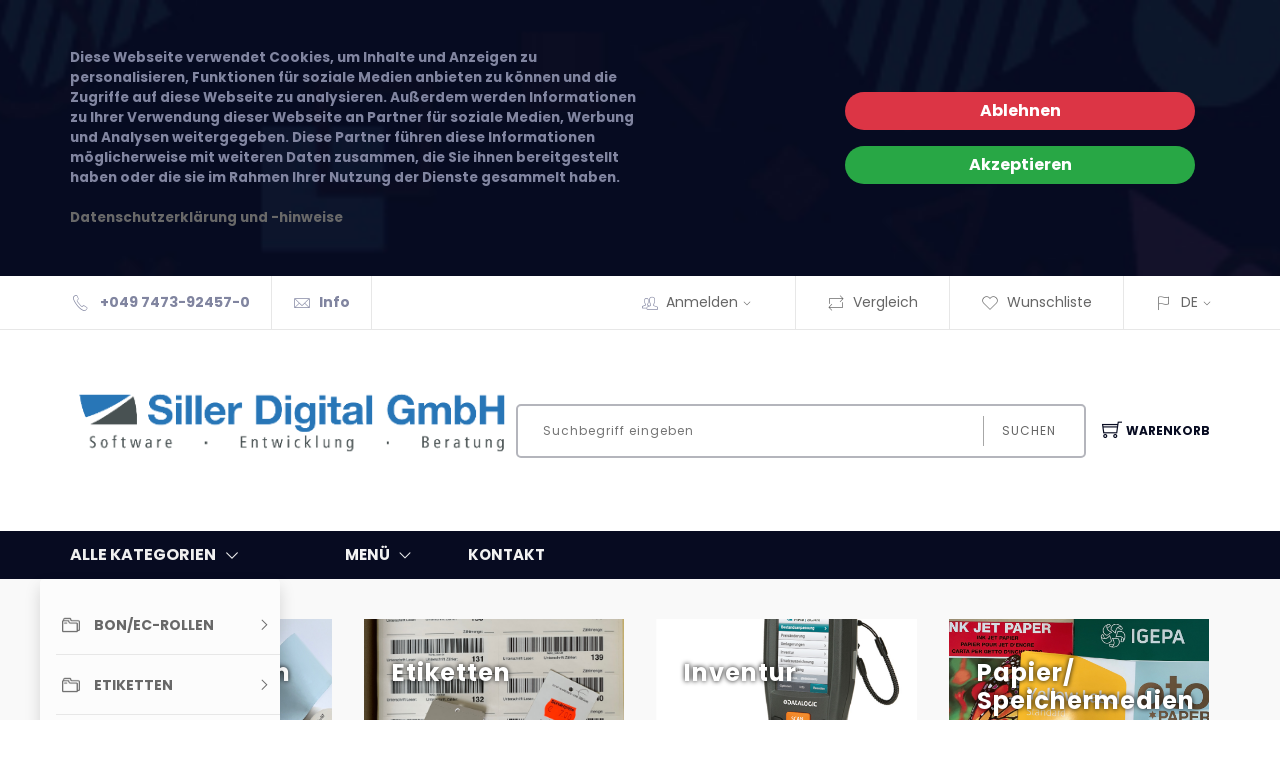

--- FILE ---
content_type: text/html; charset=utf-8
request_url: https://myfactory.siller-digital.de/SillerDigitalPROD/web/SDG-11/home.aspx
body_size: 13700
content:
<!DOCTYPE html>
<html>
<head>
<meta charset="ISO-8859-1"> 
<meta name="Generator" content="myfactory.com">
 <meta charset="utf-8">
    <meta http-equiv="x-ua-compatible" content="ie=edge">
    <meta name="viewport" content="width=device-width, initial-scale=1">
    <!-- Favicon -->
    <!--    <link rel="shortcut icon" type="image/x-icon" href="">   --><title>Home</title>
<link rel="stylesheet" type="text/css" href="/SillerDigitalPROD/CustomUpload/374O357O340O370O356O369O350O338O360O363O363O356O369O323O360O358O360O371O352O363O326O364O353O327O/WebPortal/SDG-11/css/WPPortal.css" />
<link rel="stylesheet" type="text/css" href="/SillerDigitalPROD/CustomUpload/374O357O340O370O356O369O350O338O360O363O363O356O369O323O360O358O360O371O352O363O326O364O353O327O/WebPortal/SDG-11/css/WPElements.css" />
<script type="text/javascript" src="/SillerDigitalPROD/web/jquery/jquery-2.0.3.min.js" ></script>
<script type="text/javascript" src="/SillerDigitalPROD/web/jquery.ui/1.10.3/jquery-ui.min.js" ></script>
<link rel="stylesheet" type="text/css" href="/SillerDigitalPROD/web/jquery.ui/1.10.3/themes/black-tie/jquery-ui.min.css" />
<link rel="stylesheet" type="text/css" href="/SillerDigitalPROD/CustomUpload/374O357O340O370O356O369O350O338O360O363O363O356O369O323O360O358O360O371O352O363O326O364O353O327O/WebPortal/SDG-11/img/assets/css/01-bootstrap.min.css" />
<link rel="stylesheet" type="text/css" href="/SillerDigitalPROD/CustomUpload/374O357O340O370O356O369O350O338O360O363O363O356O369O323O360O358O360O371O352O363O326O364O353O327O/WebPortal/SDG-11/img/assets/css/02-animate.css" />
<link rel="stylesheet" type="text/css" href="/SillerDigitalPROD/CustomUpload/374O357O340O370O356O369O350O338O360O363O363O356O369O323O360O358O360O371O352O363O326O364O353O327O/WebPortal/SDG-11/img/assets/css/03-owl.carousel.min.css" />
<link rel="stylesheet" type="text/css" href="/SillerDigitalPROD/CustomUpload/374O357O340O370O356O369O350O338O360O363O363O356O369O323O360O358O360O371O352O363O326O364O353O327O/WebPortal/SDG-11/img/assets/css/04-themify-icons.css" />
<link rel="stylesheet" type="text/css" href="/SillerDigitalPROD/CustomUpload/374O357O340O370O356O369O350O338O360O363O363O356O369O323O360O358O360O371O352O363O326O364O353O327O/WebPortal/SDG-11/img/assets/css/05-pe-icon-7-stroke.css" />
<link rel="stylesheet" type="text/css" href="/SillerDigitalPROD/CustomUpload/374O357O340O370O356O369O350O338O360O363O363O356O369O323O360O358O360O371O352O363O326O364O353O327O/WebPortal/SDG-11/img/assets/css/06-icofont.css" />
<link rel="stylesheet" type="text/css" href="/SillerDigitalPROD/CustomUpload/374O357O340O370O356O369O350O338O360O363O363O356O369O323O360O358O360O371O352O363O326O364O353O327O/WebPortal/SDG-11/img/assets/css/07-meanmenu.min.css" />
<link rel="stylesheet" type="text/css" href="/SillerDigitalPROD/CustomUpload/374O357O340O370O356O369O350O338O360O363O363O356O369O323O360O358O360O371O352O363O326O364O353O327O/WebPortal/SDG-11/img/assets/css/08-style.css" />
<link rel="stylesheet" type="text/css" href="/SillerDigitalPROD/CustomUpload/374O357O340O370O356O369O350O338O360O363O363O356O369O323O360O358O360O371O352O363O326O364O353O327O/WebPortal/SDG-11/img/assets/css/09-responsive.css" />
<script type="text/javascript" src="/SillerDigitalPROD/web/wfwebportaltools.js" ></script>
<script type="text/javascript" src="/SillerDigitalPROD/web/wfwebportalloadingfunctions.js" ></script>
</head>
<body>
<div id="divNotificationSection" class="notification-img-2 notification-section pt-5 pb-5">
<div id="divNotificationWrapper" class="align-items-center mr-auto ml-auto justify-content-between row container-fluid prl-fluid">
<div id="divNotificationText" class="bold notification-text col-12 col-md-6 p-0">
Diese Webseite verwendet Cookies, um Inhalte und Anzeigen zu personalisieren, Funktionen für soziale Medien anbieten zu können und die Zugriffe auf diese Webseite zu analysieren. Außerdem werden Informationen zu Ihrer Verwendung dieser Webseite an Partner für soziale Medien, Werbung und Analysen weitergegeben. Diese Partner führen diese Informationen möglicherweise mit weiteren Daten zusammen, die Sie ihnen bereitgestellt haben oder die sie im Rahmen Ihrer Nutzung der Dienste gesammelt haben.<br><br><a id="link64054" href="/SillerDigitalPROD/web/SDG-11/datenschutz.aspx"  >Datenschutzerklärung und -hinweise</a>
</div>
<div id="div35286" class="col-12 p-3 d-md-none">
</div>
<div id="divNotificationShopNow" class="col-md-4 col-12">
<div id="cmd64053" ><button id="cmd64053_decline"  class="btn notification-button bg-danger text-white pl-4 pr-4 col-12"  onclick="window.location.href='/SillerDigitalPROD/web/SDG-11/home.aspx?WebPortalCmd=14705&WPParams=77BDA8D1BFDADBD9B1DBBCCAD5DAAAA4'" ><span>Ablehnen</span></button><button id="cmd64053_accept"  class="btn notification-button bg-success text-white pl-4 pr-4 mr-3 mr-md-0 col-12 mt-3"  onclick="window.location.href='/SillerDigitalPROD/web/SDG-11/home.aspx?WebPortalCmd=14705&WPParams=77BDA8D1BFDADBD9B1DBBCCAD5DAAAA5'" ><span>Akzeptieren</span></button></div></div>
</div>
</div>
<header><div class="container-fluid prl-fluid header-wrapper hideborders"><div class=""><ul class="row mb-0 align-items-center header list-inline"><li class="d-none d-lg-block bold col-auto"><i class="pe-7s-call"></i> +049 7473-92457-0</li><li class="d-none d-lg-block bold col-auto"><i class="pe-7s-mail"></i><a id="link20151" href="mailto:info@siller-digital.de"  title="Info per Mail anfordern" >Info</a>
</li><li class="d-none d-xl-block col-auto"></li><li id="MyAccountMenu" class="myaccountmenu col-auto top-nav-menu top-nav-right"><i class="d-none d-md-inline pe-7s-users"></i><a id="link31786" class="cursor-pointer headline-links mtouch" href="/SillerDigitalPROD/web/SDG-11/login.aspx"  >Anmelden<i class="d-none d-md-inline pe-7s-angle-down"></i></a>
<div id="divMyAccountDropDown" class="myaccountoption menu">
<ul  id="menu31721" class="list-inline" style="list-style:none" >
<li class="mb-3">
<a  id="menu31721_A500" class="headline-links" href="/SillerDigitalPROD/web/SDG-11/anmeldung.aspx">Anmeldung</a>
</li>
<li class="mb-3">
<a  id="menu31721_A446" class="headline-links" href="/SillerDigitalPROD/web/SDG-11/benutzerkonto.aspx">Benutzerkonto</a>
</li>
<li class="mb-3">
<a  id="menu31721_A450" class="headline-links" href="/SillerDigitalPROD/web/SDG-11/registrierung.aspx">Registrierung</a>
</li>
<li class="mb-3">
<a  id="menu31721_A486" class="headline-links" href="/SillerDigitalPROD/web/SDG-11/newsletteranmeldung.aspx">Newsletteranmeldung</a>
</li>
<li class="mb-3">
<a  id="menu31721_A489" class="headline-links" href="/SillerDigitalPROD/web/SDG-11/newsletter-abbestellen.aspx">Newsletter abbestellen</a>
</li>
<li class="mb-3">
<a  id="menu31721_A471" class="headline-links" href="/SillerDigitalPROD/web/SDG-11/kennwort-vergessen.aspx">Kennwort vergessen</a>
</li>
</ul>
<hr id="hr31726">
<div id="frmLoginDropDown" class="login-form-container border-0 p-0"><span id="frmLoginDropDownHeader">Anmeldung<br><br></span><form method="post" action="/SillerDigitalPROD/web/SDG-11/home.aspx" ><input type="text" name="txtLogin" class="login-form-container-input" placeholder="E-Mail-Adresse" ><br><input type="password" name="txtPWD" class="login-form-container-input" placeholder="Kennwort" ><br><input type="submit" value="Anmelden" class="default-btn mr-5 ml-5 mt-0"><input type="hidden" name="txtWebPortalCmd" value="14748" ></form></div></div>
</li><li class="col-auto top-nav-right"><a id="link30532" class="headline-links" href="/SillerDigitalPROD/web/SDG-11/vergleichsliste.aspx"  ><i class="d-none d-md-inline pe-7s-repeat"></i>Vergleich</a>
</li><li class="col-auto top-nav-right"><a id="link30068" class="headline-links" href="/SillerDigitalPROD/web/SDG-11/meine-wunschliste.aspx"  ><i class="d-none d-md-inline pe-7s-like"></i>Wunschliste</a>
</li><li class="col-auto languageselectmenu top-nav-menu top-nav-right"><a  id="ActiveLanguage" class="headline-links" href='#'><i class="d-none d-md-inline pe-7s-flag"></i>'D'<i class="d-none d-md-inline pe-7s-angle-down"></i></a><ul class="languageselectoption list-inline menu"><li class="mb-3"><a  id="cmd20207"  class="headline-links"  href="/SillerDigitalPROD/web/SDG-11/home.aspx" >Deutsch</a>
</li></ul></li></ul></div></div><div id="divSearchLine" class="justify-content-between align-items-center flex-wrap flex-md-nowrap d-block d-md-flex container-fluid prl-fluid pt-lg-5 pb-lg-5 pt-3 pb-3">
<div id="divLogo">
<a  id="link28838" href="/SillerDigitalPROD/web/SDG-11/home.aspx"><img  id="link28838_IMG" src="/SillerDigitalPROD/CustomUpload/374O357O340O370O356O369O350O338O360O363O363O356O369O323O360O358O360O371O352O363O326O364O353O327O/WebPortal/SDG-11/img/Siller_Digital_Logo_01_02_Farbe480.png" width="100%" height="100%">
</a>
</div>
<div id="divSearch" class="searchfield d-flex justify-content-center col-12 col-md-6">
<form method="post" action="/SillerDigitalPROD/web/SDG-11/home.aspx"  id="formProductSearch"  ><input type="text" name="txtText" id="formProductSearchText"autocorrect="off"autocomplete="off" placeholder="Suchbegriff eingeben"  class="col-12 col-sm-8 col-xl-10 col-lg-9"><button type="submit" value="" id="formProductSearch" class="col-12 col-sm-4 col-xl-2 col-lg-3">Suchen</button><input type="hidden" name="txtWebPortalCmd" value="14568" ></form><div style="display: none;"  id="div37248"  class="live-search-container" ></div><script>gInitProductSearchPreview('/SillerDigitalPROD/ie50/webportal/elementtypes/AJAXTools/AJAXTools.aspx?Key=SDG-11/&ClientID=wf262105e5-323f-46f2-8fbf-8537c892c1d9',14701,'div37248',14568,'formProductSearchText','/SillerDigitalPROD/CustomUpload/374O357O340O370O356O369O350O338O360O363O363O356O369O323O360O358O360O371O352O363O326O364O353O327O/WebPortal/SDG-11/img/loading-spinner.gif','live-search-pic',443,10);</script></div>
<div id="ajax-update-container-Cart" data-mf-ajax-update-elementtypes=";61;33;59;39;80;26;" data-mf-ajax-update-container-elementid="14756" ><div id="divBasket" class="position-relative align-items-center cart-link mt-4 col-md-auto m-md-0 pl-0 pr-0 float-left col-auto">
<a id="linkBasket" class="d-flex align-items-center flex-wrap flex-sm-nowrap justify-content-start justify-content-md-center pl-md-3 cursor-pointer"  ><i class="order-1 order-sm-1 ti-shopping-cart"></i><span class="order-2">Warenkorb</span></a>
<ul class="cart-preview"><div  id="cart-info_Empty">Ihr Warenkorb ist leer</div>
<li class="list-unstyled pt-3"><h4><div id="form26535" class="d-flex align-items-center flex-wrap justify-content-between cart-price">
<h4 class="cart-sub">Gesamt</h4><div id="div28879" class="flex-grow-1">
</div>
<h4 class="cart-price"><span id="fld26536" >&nbsp;0,00 </span>
€</h4><span id="fld28878" class="col-12 nopadding text-right font-size-06"  ></span>
</div>
</h4></li><form method="post" enctype="multipart/form-data" action="/SillerDigitalPROD/web/SDG-11/home.aspx"  id="form78769"  ></form></ul></div>
<script>
$(document).ready( function () {
   removeone();
});
</script></div><div id="divMobileMenu" class="mobile-menu-area mobile-menu-none-block electro-2-menu mt-4 mb-4">
<div id="div29038" class="mobile-menu">
<nav id="mobile-menu-active"><ul  id="mnu20253" class="menu-overflow">
<li>
<a  id="mnu20253_A491" href="/SillerDigitalPROD/web/SDG-11/kataloguebersicht.aspx">Katalogübersicht</a>
</li>
<li>
<a  id="mnu20253_A444" href="/SillerDigitalPROD/web/SDG-11/artikeluebersicht.aspx">Artikelübersicht</a>
<ul>
<li>
<a  id="mnu20253_A469" href="/SillerDigitalPROD/web/SDG-11/artikeldetails.aspx">Artikeldetails</a>
</li>
</ul>
</li>
<li>
<a  id="mnu20253_A467" href="/SillerDigitalPROD/web/SDG-11/warenkorb.aspx">Warenkorb</a>
</li>
<li>
<a  id="mnu20253_A470" href="/SillerDigitalPROD/web/SDG-11/vergleichsliste.aspx">Vergleichsliste</a>
</li>
<li>
<a  id="mnu20253_A449" href="/SillerDigitalPROD/web/SDG-11/meine-wunschliste.aspx">Meine Wunschliste</a>
</li>
<li>
<a  id="mnu20253_A445" href="/SillerDigitalPROD/web/SDG-11/mein-konto.aspx">Mein Konto</a>
<ul>
<li>
<a  id="mnu20253_A500" href="/SillerDigitalPROD/web/SDG-11/anmeldung.aspx">Anmeldung</a>
</li>
<li>
<a  id="mnu20253_A446" href="/SillerDigitalPROD/web/SDG-11/benutzerkonto.aspx">Benutzerkonto</a>
</li>
<li>
<a  id="mnu20253_A450" href="/SillerDigitalPROD/web/SDG-11/registrierung.aspx">Registrierung</a>
<ul>
<li>
<a  id="mnu20253_A473" href="/SillerDigitalPROD/web/SDG-11/registrierung-naechste-schritte.aspx">Registrierung - nächste Schritte</a>
</li>
<li>
<a  id="mnu20253_A506" href="/SillerDigitalPROD/web/SDG-11/web.aspx?PageID=506">Dublette gefunden</a>
</li>
</ul>
</li>
<li>
<a  id="mnu20253_A486" href="/SillerDigitalPROD/web/SDG-11/newsletteranmeldung.aspx">Newsletteranmeldung</a>
</li>
<li>
<a  id="mnu20253_A489" href="/SillerDigitalPROD/web/SDG-11/newsletter-abbestellen.aspx">Newsletter abbestellen</a>
</li>
<li>
<a  id="mnu20253_A471" href="/SillerDigitalPROD/web/SDG-11/kennwort-vergessen.aspx">Kennwort vergessen</a>
</li>
</ul>
</li>
<li>
<a  id="mnu20253_A451" href="/SillerDigitalPROD/web/SDG-11/information.aspx">Information</a>
<ul>
<li>
<a  id="mnu20253_A511" href="/SillerDigitalPROD/web/SDG-11/Impressum.aspx">Über uns</a>
</li>
<li>
<a  id="mnu20253_A513" href="/SillerDigitalPROD/web/SDG-11/Impressum-1.aspx">Impressum</a>
</li>
<li>
<a  id="mnu20253_A452" href="/SillerDigitalPROD/web/SDG-11/AGB.aspx">AGB</a>
</li>
</ul>
</li>
<li>
<a  id="mnu20253_A457" href="/SillerDigitalPROD/web/SDG-11/service.aspx">Service</a>
<ul>
<li>
<a  id="mnu20253_A458" href="/SillerDigitalPROD/web/SDG-11/produktservice.aspx">Produktservice</a>
<ul>
<li>
<a  id="mnu20253_A480" href="/SillerDigitalPROD/web/SDG-11/neuen-fall.aspx">Neuen Fall erstellen</a>
</li>
<li>
<a  id="mnu20253_A482" href="/SillerDigitalPROD/web/SDG-11/supportnachricht-erhalten.aspx">Nachricht zum Supportfall erhalten</a>
</li>
</ul>
</li>
<li>
<a  id="mnu20253_A460" href="/SillerDigitalPROD/web/SDG-11/rabattaktionen.aspx">Rabattaktionen</a>
</li>
<li>
<a  id="mnu20253_A484" href="/SillerDigitalPROD/web/SDG-11/kontakt.aspx">Kontakt</a>
<ul>
<li>
<a  id="mnu20253_A485" href="/SillerDigitalPROD/web/SDG-11/kontaktanfrage-erfolgreich.aspx">Kontaktanfrage erfolgreich</a>
</li>
</ul>
</li>
</ul>
</li>
<li>
<a  id="mnu20253_A463" href="/SillerDigitalPROD/web/SDG-11/weitere-informationen.aspx">Weitere Informationen</a>
<ul>
<li>
<a  id="mnu20253_A466" href="/SillerDigitalPROD/web/SDG-11/Ueberuns.aspx">Über uns</a>
</li>
<li>
<a  id="mnu20253_A465" href="/SillerDigitalPROD/web/SDG-11/blog.aspx">Impressum</a>
</li>
<li>
<a  id="mnu20253_A464" href="/SillerDigitalPROD/web/SDG-11/datenschutz.aspx">Datenschutz</a>
</li>
</ul>
</li>
</ul>
</nav></div>
</div>
</div>
<div id="div29039" class="clearfix p-2 d-md-none">
</div>
</header><div id="divMenu" class="main-menu">
<div id="divMenuContainer" class="container-fluid prl-fluid">
<div id="div35238" class="row text-white text-uppercase vertical-align-center align-items-center flex-wrap flex-md-nowrap">
<div id="divMenuCategory" class="position-relative main-menu-title col-md-4 col-lg-3 col-xl-2 col-6">
<a id="linkCatalogs" class="d-flex align-items-center jsMainMenu mb-0 cursor-pointer jsClickToOpen jsClick"  ><h6>Alle Kategorien</h6><h6><i class="d-flex align-items-center font-size-200 pe-7s-angle-down"></i></h6></a>
<div id="divSubMenuCategory-v-h-v" class="rounded position-absolute text-dark bold shadow main-menu-wrapper divMainMenuWrapper gray-bg-2 pt-3 pb-3 pl-3">
<ul  id="lstCatalogueOne" class="list-unstyled">
<li id="listRow_16551_RecordID_2"  class="submenu-entry position-relative pr-3" ><a href="/SillerDigitalPROD/web/SDG-11/artikeluebersicht.aspx?WPParams=43CCD7D4B5DDE6B7C2E0B1CDE1C8B6B79497"  class="submenu-entry"  ><div id="div37548" class="d-flex align-items-center pt-3 pb-3 cursor-pointer position-relative justify-content-start submenu-entry mtouch">
<div  id="lst26501_Empty">&nbsp;</div>
<div id="divNoCatalogPic" class="nopadding col-1 col-sm-2">
<img  id="img29514" class="img-w-70" src="/SillerDigitalPROD/CustomUpload/374O357O340O370O356O369O350O338O360O363O363O356O369O323O360O358O360O371O352O363O326O364O353O327O/WebPortal/SDG-11/img/MenuDummy2.png">
</div>
<SPAN class="col-9 nopadding"  id="fld26497" >Bon/EC-Rollen</SPAN><i class="d-none d-sm-block nopadding col-auto font-size-200 pe-7s-angle-right"></i></div>
</a><div id="div37577" class="shadow d-flex submenu-wrapper position-absolute flex-wrap gray-bg-2">
<div  id="lstCatalogueTwo" class="d-flex flex-wrap">
<div id="form26513" class="p-3">
<H4 class="position-relative" ><span id="link27575_Label"></span>
<a id="link27575"  class="submenu-title pr-3" href="/SillerDigitalPROD/web/SDG-11/artikeluebersicht.aspx?WPParams=43CCD7D4B5DDE6B7C2E0B1CDE1C8B6B7949D">Bonrollen</a>
</H4></div>
<div id="form26513" class="p-3">
<H4 class="position-relative" ><span id="link27575_Label"></span>
<a id="link27575"  class="submenu-title pr-3" href="/SillerDigitalPROD/web/SDG-11/artikeluebersicht.aspx?WPParams=43CCD7D4B5DDE6B7C2E0B1CDE1C8B6B7949792">EC-Rollen</a>
</H4></div>
</div>
<div id="div37578" class="col-12 pb-3 position-relative catalog-menu-pictures">
<img  id="img37579" class="img-wh-cover" src="/SillerDigitalPROD/CustomUpload/374O357O340O370O356O369O350O338O360O363O363O356O369O323O360O358O360O371O352O363O326O364O353O327O/Bonrollen_1.jpg" alt="text2" >
<div id="div37580" class="position-absolute catalog-menu-text p-3">
<H4 id="fld37581" ></H4><SPAN id="fld37581_1" ></SPAN></div>
</div>
</div>
</li><li id="listRow_16551_RecordID_1"  class="submenu-entry position-relative pr-3" ><a href="/SillerDigitalPROD/web/SDG-11/artikeluebersicht.aspx?WPParams=43CCD7D4B5DDE6B7C2E0B1CDE1C8B6B79496"  class="submenu-entry"  ><div id="div37548" class="d-flex align-items-center pt-3 pb-3 cursor-pointer position-relative justify-content-start submenu-entry mtouch">
<div  id="lst26501_Empty">&nbsp;</div>
<div id="divNoCatalogPic" class="nopadding col-1 col-sm-2">
<img  id="img29514" class="img-w-70" src="/SillerDigitalPROD/CustomUpload/374O357O340O370O356O369O350O338O360O363O363O356O369O323O360O358O360O371O352O363O326O364O353O327O/WebPortal/SDG-11/img/MenuDummy2.png">
</div>
<SPAN class="col-9 nopadding"  id="fld26497" >Etiketten</SPAN><i class="d-none d-sm-block nopadding col-auto font-size-200 pe-7s-angle-right"></i></div>
</a><div id="div37577" class="shadow d-flex submenu-wrapper position-absolute flex-wrap gray-bg-2">
<div  id="lstCatalogueTwo" class="d-flex flex-wrap">
<div id="form26513" class="p-3">
<H4 class="position-relative" ><span id="link27575_Label"></span>
<a id="link27575"  class="submenu-title pr-3" href="/SillerDigitalPROD/web/SDG-11/artikeluebersicht.aspx?WPParams=43CCD7D4B5DDE6B7C2E0B1CDE1C8B6B7949692">Intersport Etiketten</a>
</H4></div>
<div id="form26513" class="p-3">
<H4 class="position-relative" ><span id="link27575_Label"></span>
<a id="link27575"  class="submenu-title pr-3" href="/SillerDigitalPROD/web/SDG-11/artikeluebersicht.aspx?WPParams=43CCD7D4B5DDE6B7C2E0B1CDE1C8B6B7949693">sonstige Etiketten</a>
</H4></div>
</div>
<div id="div37578" class="col-12 pb-3 position-relative catalog-menu-pictures">
<img  id="img37579" class="img-wh-cover" src="/SillerDigitalPROD/CustomUpload/374O357O340O370O356O369O350O338O360O363O363O356O369O323O360O358O360O371O352O363O326O364O353O327O/Etiketten_5.jpg">
<div id="div37580" class="position-absolute catalog-menu-text p-3">
<H4 id="fld37581" ></H4><SPAN id="fld37581_1" ></SPAN></div>
</div>
</div>
</li><li id="listRow_16551_RecordID_4"  class="submenu-entry position-relative pr-3" ><a href="/SillerDigitalPROD/web/SDG-11/artikeluebersicht.aspx?WPParams=43CCD7D4B5DDE6B7C2E0B1CDE1C8B6B79499"  class="submenu-entry"  ><div id="div37548" class="d-flex align-items-center pt-3 pb-3 cursor-pointer position-relative justify-content-start submenu-entry mtouch">
<div  id="lst26501_Empty">&nbsp;</div>
<div id="divNoCatalogPic" class="nopadding col-1 col-sm-2">
<img  id="img29514" class="img-w-70" src="/SillerDigitalPROD/CustomUpload/374O357O340O370O356O369O350O338O360O363O363O356O369O323O360O358O360O371O352O363O326O364O353O327O/WebPortal/SDG-11/img/MenuDummy2.png">
</div>
<SPAN class="col-9 nopadding"  id="fld26497" >Inventur</SPAN><i class="d-none d-sm-block nopadding col-auto font-size-200 pe-7s-angle-right"></i></div>
</a><div id="div37577" class="shadow d-flex submenu-wrapper position-absolute flex-wrap gray-bg-2">
<div  id="lstCatalogueTwo" class="d-flex flex-wrap">
<div id="form26513" class="p-3">
<H4 class="position-relative" ><span id="link27575_Label"></span>
<a id="link27575"  class="submenu-title pr-3" href="/SillerDigitalPROD/web/SDG-11/artikeluebersicht.aspx?WPParams=43CCD7D4B5DDE6B7C2E0B1CDE1C8B6B7949794">MDE-Geräte</a>
</H4></div>
<div id="form26513" class="p-3">
<H4 class="position-relative" ><span id="link27575_Label"></span>
<a id="link27575"  class="submenu-title pr-3" href="/SillerDigitalPROD/web/SDG-11/artikeluebersicht.aspx?WPParams=43CCD7D4B5DDE6B7C2E0B1CDE1C8B6B7949795">MDE-Mietpool</a>
</H4></div>
<div id="form26513" class="p-3">
<H4 class="position-relative" ><span id="link27575_Label"></span>
<a id="link27575"  class="submenu-title pr-3" href="/SillerDigitalPROD/web/SDG-11/artikeluebersicht.aspx?WPParams=43CCD7D4B5DDE6B7C2E0B1CDE1C8B6B7949696">MDE-Zubehör</a>
</H4></div>
</div>
<div id="div37578" class="col-12 pb-3 position-relative catalog-menu-pictures">
<img  id="img37579" class="img-wh-cover" src="/SillerDigitalPROD/CustomUpload/374O357O340O370O356O369O350O338O360O363O363O356O369O323O360O358O360O371O352O363O326O364O353O327O/Mrs_Scan_1.png">
<div id="div37580" class="position-absolute catalog-menu-text p-3">
<H4 id="fld37581" ></H4><SPAN id="fld37581_1" ></SPAN></div>
</div>
</div>
</li><li id="listRow_16551_RecordID_19"  class="submenu-entry position-relative pr-3" ><a href="/SillerDigitalPROD/web/SDG-11/artikeluebersicht.aspx?WPParams=43CCD7D4B5DDE6B7C2E0B1CDE1C8B6B794969B"  class="submenu-entry"  ><div id="div37548" class="d-flex align-items-center pt-3 pb-3 cursor-pointer position-relative justify-content-start submenu-entry mtouch">
<div  id="lst26501_Empty">&nbsp;</div>
<div id="divNoCatalogPic" class="nopadding col-1 col-sm-2">
<img  id="img29514" class="img-w-70" src="/SillerDigitalPROD/CustomUpload/374O357O340O370O356O369O350O338O360O363O363O356O369O323O360O358O360O371O352O363O326O364O353O327O/WebPortal/SDG-11/img/MenuDummy2.png">
</div>
<SPAN class="col-9 nopadding"  id="fld26497" >Papier/<br>Speichermedien</SPAN><i class="d-none d-sm-block nopadding col-auto font-size-200 pe-7s-angle-right"></i></div>
</a><div id="div37577" class="shadow d-flex submenu-wrapper position-absolute flex-wrap gray-bg-2">
<div  id="lstCatalogueTwo" class="d-flex flex-wrap">
<div id="form26513" class="p-3">
<H4 class="position-relative" ><span id="link27575_Label"></span>
<a id="link27575"  class="submenu-title pr-3" href="/SillerDigitalPROD/web/SDG-11/artikeluebersicht.aspx?WPParams=43CCD7D4B5DDE6B7C2E0B1CDE1C8B6B7949697">Papier</a>
</H4></div>
<div id="form26513" class="p-3">
<H4 class="position-relative" ><span id="link27575_Label"></span>
<a id="link27575"  class="submenu-title pr-3" href="/SillerDigitalPROD/web/SDG-11/artikeluebersicht.aspx?WPParams=43CCD7D4B5DDE6B7C2E0B1CDE1C8B6B7949698">Speichermedien</a>
</H4></div>
</div>
<div id="div37578" class="col-12 pb-3 position-relative catalog-menu-pictures">
<img  id="img37579" class="img-wh-cover" src="/SillerDigitalPROD/CustomUpload/374O357O340O370O356O369O350O338O360O363O363O356O369O323O360O358O360O371O352O363O326O364O353O327O/Papiersampel_(2).JPG">
<div id="div37580" class="position-absolute catalog-menu-text p-3">
<H4 id="fld37581" ></H4><SPAN id="fld37581_1" ></SPAN></div>
</div>
</div>
</li><li id="listRow_16551_RecordID_3"  class="submenu-entry position-relative pr-3" ><a href="/SillerDigitalPROD/web/SDG-11/artikeluebersicht.aspx?WPParams=43CCD7D4B5DDE6B7C2E0B1CDE1C8B6B79498"  class="submenu-entry"  ><div id="div37548" class="d-flex align-items-center pt-3 pb-3 cursor-pointer position-relative justify-content-start submenu-entry mtouch">
<div  id="lst26501_Empty">&nbsp;</div>
<div id="divNoCatalogPic" class="nopadding col-1 col-sm-2">
<img  id="img29514" class="img-w-70" src="/SillerDigitalPROD/CustomUpload/374O357O340O370O356O369O350O338O360O363O363O356O369O323O360O358O360O371O352O363O326O364O353O327O/WebPortal/SDG-11/img/MenuDummy2.png">
</div>
<SPAN class="col-9 nopadding"  id="fld26497" >Tinte/Toner</SPAN><i class="d-none d-sm-block nopadding col-auto font-size-200 pe-7s-angle-right"></i></div>
</a><div id="div37577" class="shadow d-flex submenu-wrapper position-absolute flex-wrap gray-bg-2">
<div  id="lstCatalogueTwo" class="d-flex flex-wrap">
<div id="form26513" class="p-3">
<H4 class="position-relative" ><span id="link27575_Label"></span>
<a id="link27575"  class="submenu-title pr-3" href="/SillerDigitalPROD/web/SDG-11/artikeluebersicht.aspx?WPParams=43CCD7D4B5DDE6B7C2E0B1CDE1C8B6B7949694">Toner</a>
</H4></div>
<div id="form26513" class="p-3">
<H4 class="position-relative" ><span id="link27575_Label"></span>
<a id="link27575"  class="submenu-title pr-3" href="/SillerDigitalPROD/web/SDG-11/artikeluebersicht.aspx?WPParams=43CCD7D4B5DDE6B7C2E0B1CDE1C8B6B7949695">Tinte</a>
</H4></div>
</div>
<div id="div37578" class="col-12 pb-3 position-relative catalog-menu-pictures">
<img  id="img37579" class="img-wh-cover" src="/SillerDigitalPROD/CustomUpload/374O357O340O370O356O369O350O338O360O363O363O356O369O323O360O358O360O371O352O363O326O364O353O327O/tinte_und_toner_1.jpg">
<div id="div37580" class="position-absolute catalog-menu-text p-3">
<H4 id="fld37581" ></H4><SPAN id="fld37581_1" ></SPAN></div>
</div>
</div>
</li><li id="listRow_16551_RecordID_24"  class="submenu-entry position-relative pr-3" ><a href="/SillerDigitalPROD/web/SDG-11/artikeluebersicht.aspx?WPParams=43CCD7D4B5DDE6B7C2E0B1CDE1C8B6B7949796"  class="submenu-entry"  ><div id="div37548" class="d-flex align-items-center pt-3 pb-3 cursor-pointer position-relative justify-content-start submenu-entry mtouch">
<div  id="lst26501_Empty">&nbsp;</div>
<div id="divNoCatalogPic" class="nopadding col-1 col-sm-2">
<img  id="img29514" class="img-w-70" src="/SillerDigitalPROD/CustomUpload/374O357O340O370O356O369O350O338O360O363O363O356O369O323O360O358O360O371O352O363O326O364O353O327O/WebPortal/SDG-11/img/MenuDummy2.png">
</div>
<SPAN class="col-9 nopadding"  id="fld26497" >Thermotransferfolien</SPAN><i class="d-none d-sm-block nopadding col-1 font-size-200"></i></div>
</a></li></ul>
</div>
</div>
<nav class="d-none align-items-center d-md-flex col-8 col-lg-9"><ul><li class="menu-hover position-relative"><a id="link27086" class="d-flex align-items-center mtouch" href="/SillerDigitalPROD/web/SDG-11/web.aspx?PageID=1761"  >MENÜ<i class="font-size-200 pe-7s-angle-down"></i></span></a>
<ul  id="menu27082" class="single-dropdown" style="list-style:none" >
<li class="mb-3">
<a  id="menu27082_A491" href="/SillerDigitalPROD/web/SDG-11/kataloguebersicht.aspx">Katalogübersicht</a>
</li>
<li class="mb-3">
<a  id="menu27082_A444" href="/SillerDigitalPROD/web/SDG-11/artikeluebersicht.aspx">Artikelübersicht</a>
</li>
<li class="mb-3">
<a  id="menu27082_A467" href="/SillerDigitalPROD/web/SDG-11/warenkorb.aspx">Warenkorb</a>
</li>
<li class="mb-3">
<a  id="menu27082_A470" href="/SillerDigitalPROD/web/SDG-11/vergleichsliste.aspx">Vergleichsliste</a>
</li>
<li class="mb-3">
<a  id="menu27082_A449" href="/SillerDigitalPROD/web/SDG-11/meine-wunschliste.aspx">Meine Wunschliste</a>
</li>
<li class="mb-3">
<a  id="menu27082_A445" href="/SillerDigitalPROD/web/SDG-11/mein-konto.aspx">Mein Konto</a>
</li>
<li class="mb-3">
<a  id="menu27082_A451" href="/SillerDigitalPROD/web/SDG-11/information.aspx">Information</a>
</li>
<li class="mb-3">
<a  id="menu27082_A457" href="/SillerDigitalPROD/web/SDG-11/service.aspx">Service</a>
</li>
<li class="mb-3">
<a  id="menu27082_A463" href="/SillerDigitalPROD/web/SDG-11/weitere-informationen.aspx">Weitere Informationen</a>
</li>
</ul>
</li><li class="menu-hover position-relative"><a id="link27086_4" class="d-flex align-items-center" href="/SillerDigitalPROD/web/SDG-11/kontakt.aspx"  title="Fragen Sie uns ..." >KONTAKT</a>
</li></ul></nav></div>
</div>
</div>
<div id="div35260" class="gray-bg-7">
<div id="divSliderMF">
</div>
<div id="divSlider" class="slider-area">
</div>
<div id="divCatalogue" class="container-fluid prl-fluid pt-4">
<div  id="lstCatalogue" class="row">
<div id="div42771" class="d-none d-lg-flex col-12 col-md-6 col-lg-4 col-xl-3 p-3 banner-wrapper-4">
<a  id="img27173" href="/SillerDigitalPROD/web/SDG-11/artikeluebersicht.aspx?WPParams=43CCD7D4B5DDE6B7C2E0B1CDE1C8B6B79497"><img  id="img27173_img" src="/SillerDigitalPROD/CustomUpload/374O357O340O370O356O369O350O338O360O363O363O356O369O323O360O358O360O371O352O363O326O364O353O327O/Bonrollen_1.jpg" alt="text2" >
</a>
<a href="/SillerDigitalPROD/web/SDG-11/artikeluebersicht.aspx?WPParams=43CCD7D4B5DDE6B7C2E0B1CDE1C8B6B79497"  ><div id="div27172" class="banner-content4-style1 d-flex align-items-center flex-wrap">
<H4 id="fld42770" >Bon/EC-Rollen</H4><H4 id="fld27174" ></H4></div>
</a></div>
<div id="div42772" class="d-lg-none col-6 col-md-4 pb-3 pt-3">
<span id="link42774_Label"></span>
<a id="link42774"  class="submenu-title" href="/SillerDigitalPROD/web/SDG-11/artikeluebersicht.aspx?WPParams=43CCD7D4B5DDE6B7C2E0B1CDE1C8B6B79497">Bon/EC-Rollen</a>
</div>
<div id="div42771" class="d-none d-lg-flex col-12 col-md-6 col-lg-4 col-xl-3 p-3 banner-wrapper-4">
<a  id="img27173" href="/SillerDigitalPROD/web/SDG-11/artikeluebersicht.aspx?WPParams=43CCD7D4B5DDE6B7C2E0B1CDE1C8B6B79496"><img  id="img27173_img" src="/SillerDigitalPROD/CustomUpload/374O357O340O370O356O369O350O338O360O363O363O356O369O323O360O358O360O371O352O363O326O364O353O327O/Etiketten_5.jpg">
</a>
<a href="/SillerDigitalPROD/web/SDG-11/artikeluebersicht.aspx?WPParams=43CCD7D4B5DDE6B7C2E0B1CDE1C8B6B79496"  ><div id="div27172" class="banner-content4-style1 d-flex align-items-center flex-wrap">
<H4 id="fld42770" >Etiketten</H4><H4 id="fld27174" ></H4></div>
</a></div>
<div id="div42772" class="d-lg-none col-6 col-md-4 pb-3 pt-3">
<span id="link42774_Label"></span>
<a id="link42774"  class="submenu-title" href="/SillerDigitalPROD/web/SDG-11/artikeluebersicht.aspx?WPParams=43CCD7D4B5DDE6B7C2E0B1CDE1C8B6B79496">Etiketten</a>
</div>
<div id="div42771" class="d-none d-lg-flex col-12 col-md-6 col-lg-4 col-xl-3 p-3 banner-wrapper-4">
<a  id="img27173" href="/SillerDigitalPROD/web/SDG-11/artikeluebersicht.aspx?WPParams=43CCD7D4B5DDE6B7C2E0B1CDE1C8B6B79499"><img  id="img27173_img" src="/SillerDigitalPROD/CustomUpload/374O357O340O370O356O369O350O338O360O363O363O356O369O323O360O358O360O371O352O363O326O364O353O327O/Mrs_Scan_1.png">
</a>
<a href="/SillerDigitalPROD/web/SDG-11/artikeluebersicht.aspx?WPParams=43CCD7D4B5DDE6B7C2E0B1CDE1C8B6B79499"  ><div id="div27172" class="banner-content4-style1 d-flex align-items-center flex-wrap">
<H4 id="fld42770" >Inventur</H4><H4 id="fld27174" ></H4></div>
</a></div>
<div id="div42772" class="d-lg-none col-6 col-md-4 pb-3 pt-3">
<span id="link42774_Label"></span>
<a id="link42774"  class="submenu-title" href="/SillerDigitalPROD/web/SDG-11/artikeluebersicht.aspx?WPParams=43CCD7D4B5DDE6B7C2E0B1CDE1C8B6B79499">Inventur</a>
</div>
<div id="div42771" class="d-none d-lg-flex col-12 col-md-6 col-lg-4 col-xl-3 p-3 banner-wrapper-4">
<a  id="img27173" href="/SillerDigitalPROD/web/SDG-11/artikeluebersicht.aspx?WPParams=43CCD7D4B5DDE6B7C2E0B1CDE1C8B6B794969B"><img  id="img27173_img" src="/SillerDigitalPROD/CustomUpload/374O357O340O370O356O369O350O338O360O363O363O356O369O323O360O358O360O371O352O363O326O364O353O327O/Papiersampel_(2).JPG">
</a>
<a href="/SillerDigitalPROD/web/SDG-11/artikeluebersicht.aspx?WPParams=43CCD7D4B5DDE6B7C2E0B1CDE1C8B6B794969B"  ><div id="div27172" class="banner-content4-style1 d-flex align-items-center flex-wrap">
<H4 id="fld42770" >Papier/<br>Speichermedien</H4><H4 id="fld27174" ></H4></div>
</a></div>
<div id="div42772" class="d-lg-none col-6 col-md-4 pb-3 pt-3">
<span id="link42774_Label"></span>
<a id="link42774"  class="submenu-title" href="/SillerDigitalPROD/web/SDG-11/artikeluebersicht.aspx?WPParams=43CCD7D4B5DDE6B7C2E0B1CDE1C8B6B794969B">Papier/<br>Speichermedien</a>
</div>
<div id="div42771" class="d-none d-lg-flex col-12 col-md-6 col-lg-4 col-xl-3 p-3 banner-wrapper-4">
<a  id="img27173" href="/SillerDigitalPROD/web/SDG-11/artikeluebersicht.aspx?WPParams=43CCD7D4B5DDE6B7C2E0B1CDE1C8B6B79498"><img  id="img27173_img" src="/SillerDigitalPROD/CustomUpload/374O357O340O370O356O369O350O338O360O363O363O356O369O323O360O358O360O371O352O363O326O364O353O327O/tinte_und_toner_1.jpg">
</a>
<a href="/SillerDigitalPROD/web/SDG-11/artikeluebersicht.aspx?WPParams=43CCD7D4B5DDE6B7C2E0B1CDE1C8B6B79498"  ><div id="div27172" class="banner-content4-style1 d-flex align-items-center flex-wrap">
<H4 id="fld42770" >Tinte/Toner</H4><H4 id="fld27174" ></H4></div>
</a></div>
<div id="div42772" class="d-lg-none col-6 col-md-4 pb-3 pt-3">
<span id="link42774_Label"></span>
<a id="link42774"  class="submenu-title" href="/SillerDigitalPROD/web/SDG-11/artikeluebersicht.aspx?WPParams=43CCD7D4B5DDE6B7C2E0B1CDE1C8B6B79498">Tinte/Toner</a>
</div>
<div id="div42771" class="d-none d-lg-flex col-12 col-md-6 col-lg-4 col-xl-3 p-3 banner-wrapper-4">
<a  id="img27173" href="/SillerDigitalPROD/web/SDG-11/artikeluebersicht.aspx?WPParams=43CCD7D4B5DDE6B7C2E0B1CDE1C8B6B7949796"><img  id="img27173_img" src="/SillerDigitalPROD/CustomUpload/374O357O340O370O356O369O350O338O360O363O363O356O369O323O360O358O360O371O352O363O326O364O353O327O/ttr_2_1.jpg">
</a>
<a href="/SillerDigitalPROD/web/SDG-11/artikeluebersicht.aspx?WPParams=43CCD7D4B5DDE6B7C2E0B1CDE1C8B6B7949796"  ><div id="div27172" class="banner-content4-style1 d-flex align-items-center flex-wrap">
<H4 id="fld42770" >Thermotransferfolien</H4><H4 id="fld27174" ></H4></div>
</a></div>
<div id="div42772" class="d-lg-none col-6 col-md-4 pb-3 pt-3">
<span id="link42774_Label"></span>
<a id="link42774"  class="submenu-title" href="/SillerDigitalPROD/web/SDG-11/artikeluebersicht.aspx?WPParams=43CCD7D4B5DDE6B7C2E0B1CDE1C8B6B7949796">Thermotransferfolien</a>
</div>
</div>
</div>
<div id="divTopProducts" class="container-fluid prl-fluid">
<div id="divHeadlineHotTopics" class="text-center section-title-4 mb-3 mt-5 pt-4">
</div>
<div id="div27176">
<div  id="lst27180_1" class="row">
</div>
</div>
</div>
<div id="divBanner" class="mt-5 mb-3">
<div id="divBanner_1" class="container-fluid prl-fluid">
</div>
</div>
<div id="divBestSellingArea">
<div id="divBestSellingProducts">
<div  id="lst29159_1" class="best-selling-2-list">
<div id="form29160_1" class="product-wrapper p-3">
<div id="div29161_1" class="best-selling-2-img">
<a  id="img29162_1" href="/SillerDigitalPROD/web/SDG-11/artikeldetails.aspx?WPParams=50C9D4C6C5D2E6BDA5A98392A598"><img  id="img29162_1_img" class="img-h-100 img-fluid" src="/SillerDigitalPROD/CustomUpload/374O357O340O370O356O369O350O338O360O363O363O356O369O323O360O358O360O371O352O363O326O364O353O327O/WebPortal/SDG-11/img/no-img.jpg">
</a>
<div id="div27225_1" class="product-action-right-2">
<div id="ajax-container-product-action-right-2" data-mf-ajax-container-guid="c4be28d2-7a8e-4b10-b3ed-73d82b81f40e" ><form  method="post" action="/SillerDigitalPROD/web/SDG-11/home.aspx"><input type="submit" value="&#xe66e" id="cmd37363" class="product-action-right-2-button"><input id ="cmd37363_VariantID"  type="hidden" name="txtVariantID" value="0" ><input id="cmd37363_ProductID"  type="hidden" name="txtProductID" value="3137" ><input type="hidden" name="txtWebPortalCmd" value="16182" ></form><form  method="post" action="/SillerDigitalPROD/web/SDG-11/home.aspx"><input type="submit" value="&#xe642" id="cmd37364" class="product-action-right-2-button"><input id ="cmd37364_VariantID"  type="hidden" name="txtVariantID" value="0" ><input id="cmd37364_ProductID"  type="hidden" name="txtProductID" value="3137" ><input type="hidden" name="txtWebPortalCmd" value="16216" ></form><script type="text/javascript">gInitAJAXContainer('/SillerDigitalPROD/ie50/webportal/elementtypes/AJAXTools/AJAXTools.aspx?Key=SDG-11/&ClientID=wf262105e5-323f-46f2-8fbf-8537c892c1d9','ajax-container-product-action-right-2','c4be28d2-7a8e-4b10-b3ed-73d82b81f40e',443);</script></div></div>
</div>
<div id="div27229_1" class="product-content-6b position-relative mt-2 variant-banner-padding">
<DIV id="ftd27230_1"><span class=""> </span><TABLE  class=""><TR><TD><img id="ftd27230_1_1" src="/SillerDigitalPROD/Customupload/374O357O340O370O356O369O350O338O360O363O363O356O369O323O360O358O360O371O352O363O326O364O353O327O/WebPortal/SDG-11/img/rating2-empty-16.png"  /> </TD><TD><img id="ftd27230_1_2" src="/SillerDigitalPROD/Customupload/374O357O340O370O356O369O350O338O360O363O363O356O369O323O360O358O360O371O352O363O326O364O353O327O/WebPortal/SDG-11/img/rating2-empty-16.png"  /> </TD><TD><img id="ftd27230_1_3" src="/SillerDigitalPROD/Customupload/374O357O340O370O356O369O350O338O360O363O363O356O369O323O360O358O360O371O352O363O326O364O353O327O/WebPortal/SDG-11/img/rating2-empty-16.png"  /> </TD><TD><img id="ftd27230_1_4" src="/SillerDigitalPROD/Customupload/374O357O340O370O356O369O350O338O360O363O363O356O369O323O360O358O360O371O352O363O326O364O353O327O/WebPortal/SDG-11/img/rating2-empty-16.png"  /> </TD><TD><img id="ftd27230_1_5" src="/SillerDigitalPROD/Customupload/374O357O340O370O356O369O350O338O360O363O363O356O369O323O360O358O360O371O352O363O326O364O353O327O/WebPortal/SDG-11/img/rating2-empty-16.png"  /> </TD></TR></TABLE></DIV><H4 class="jsLongName" ><span id="link27232_1_Label"></span>
<a id="link27232_1"  href="/SillerDigitalPROD/web/SDG-11/artikeldetails.aspx?WPParams=50C9D4C6C5D2E6BDA5A98392A598">Toner Lexmark 602H ca. 10.000 Seiten schwarz</a>
</H4><h5><span id="txt27236_1" ><span id="txt27236_1_PricePre" > </span><span id="txt27236_1_Price" >255,60</span><span id="txt27236_1_PricePost" > </span></span>€<P id="txt16617">(Preise zzgl. gesetzl. MwSt.)</P>
</h5></div>
</div>
<div id="form29160_1" class="product-wrapper p-3">
<div id="div29161_1" class="best-selling-2-img">
<a  id="img29162_1" href="/SillerDigitalPROD/web/SDG-11/artikeldetails.aspx?WPParams=50C9D4C6C5D2E6BDA5A98299A399"><img  id="img29162_1_img" class="img-h-100 img-fluid" src="/SillerDigitalPROD/CustomUpload/374O357O340O370O356O369O350O338O360O363O363O356O369O323O360O358O360O371O352O363O326O364O353O327O/L-201.jpg">
</a>
<div id="div27225_1" class="product-action-right-2">
<div id="ajax-container-product-action-right-2" data-mf-ajax-container-guid="ffe21521-945e-4ce5-97b5-92a2363a28b1" ><form  method="post" action="/SillerDigitalPROD/web/SDG-11/home.aspx"><input type="submit" value="&#xe66e" id="cmd37363" class="product-action-right-2-button"><input id ="cmd37363_VariantID"  type="hidden" name="txtVariantID" value="0" ><input id="cmd37363_ProductID"  type="hidden" name="txtProductID" value="2818" ><input type="hidden" name="txtWebPortalCmd" value="16182" ></form><form  method="post" action="/SillerDigitalPROD/web/SDG-11/home.aspx"><input type="submit" value="&#xe642" id="cmd37364" class="product-action-right-2-button"><input id ="cmd37364_VariantID"  type="hidden" name="txtVariantID" value="0" ><input id="cmd37364_ProductID"  type="hidden" name="txtProductID" value="2818" ><input type="hidden" name="txtWebPortalCmd" value="16216" ></form><script type="text/javascript">gInitAJAXContainer('/SillerDigitalPROD/ie50/webportal/elementtypes/AJAXTools/AJAXTools.aspx?Key=SDG-11/&ClientID=wf262105e5-323f-46f2-8fbf-8537c892c1d9','ajax-container-product-action-right-2','ffe21521-945e-4ce5-97b5-92a2363a28b1',443);</script></div></div>
</div>
<div id="div27229_1" class="product-content-6b position-relative mt-2 variant-banner-padding">
<DIV id="ftd27230_1"><span class=""> </span><TABLE  class=""><TR><TD><img id="ftd27230_1_1" src="/SillerDigitalPROD/Customupload/374O357O340O370O356O369O350O338O360O363O363O356O369O323O360O358O360O371O352O363O326O364O353O327O/WebPortal/SDG-11/img/rating2-empty-16.png"  /> </TD><TD><img id="ftd27230_1_2" src="/SillerDigitalPROD/Customupload/374O357O340O370O356O369O350O338O360O363O363O356O369O323O360O358O360O371O352O363O326O364O353O327O/WebPortal/SDG-11/img/rating2-empty-16.png"  /> </TD><TD><img id="ftd27230_1_3" src="/SillerDigitalPROD/Customupload/374O357O340O370O356O369O350O338O360O363O363O356O369O323O360O358O360O371O352O363O326O364O353O327O/WebPortal/SDG-11/img/rating2-empty-16.png"  /> </TD><TD><img id="ftd27230_1_4" src="/SillerDigitalPROD/Customupload/374O357O340O370O356O369O350O338O360O363O363O356O369O323O360O358O360O371O352O363O326O364O353O327O/WebPortal/SDG-11/img/rating2-empty-16.png"  /> </TD><TD><img id="ftd27230_1_5" src="/SillerDigitalPROD/Customupload/374O357O340O370O356O369O350O338O360O363O363O356O369O323O360O358O360O371O352O363O326O364O353O327O/WebPortal/SDG-11/img/rating2-empty-16.png"  /> </TD></TR></TABLE></DIV><H4 class="jsLongName" ><span id="link27232_1_Label"></span>
<a id="link27232_1"  href="/SillerDigitalPROD/web/SDG-11/artikeldetails.aspx?WPParams=50C9D4C6C5D2E6BDA5A98299A399">IS Kleinstklebeetikett 52,4mm x 21,2mm</a>
</H4><h5><span id="txt27236_1" ><span id="txt27236_1_PricePre" > </span><span id="txt27236_1_Price" >41,00</span><span id="txt27236_1_PricePost" > </span></span>€<P id="txt16617">(Preise zzgl. gesetzl. MwSt.)</P>
</h5></div>
</div>
<div id="form29160_1" class="product-wrapper p-3">
<div id="div29161_1" class="best-selling-2-img">
<a  id="img29162_1" href="/SillerDigitalPROD/web/SDG-11/artikeldetails.aspx?WPParams=50C9D4C6C5D2E6BDA5A98298AB99"><img  id="img29162_1_img" class="img-h-100 img-fluid" src="/SillerDigitalPROD/CustomUpload/374O357O340O370O356O369O350O338O360O363O363O356O369O323O360O358O360O371O352O363O326O364O353O327O/WebPortal/SDG-11/img/no-img.jpg">
</a>
<div id="div27225_1" class="product-action-right-2">
<div id="ajax-container-product-action-right-2" data-mf-ajax-container-guid="8b38b2a1-3821-457e-b140-8dd427e34271" ><form  method="post" action="/SillerDigitalPROD/web/SDG-11/home.aspx"><input type="submit" value="&#xe66e" id="cmd37363" class="product-action-right-2-button"><input id ="cmd37363_VariantID"  type="hidden" name="txtVariantID" value="0" ><input id="cmd37363_ProductID"  type="hidden" name="txtProductID" value="2798" ><input type="hidden" name="txtWebPortalCmd" value="16182" ></form><form  method="post" action="/SillerDigitalPROD/web/SDG-11/home.aspx"><input type="submit" value="&#xe642" id="cmd37364" class="product-action-right-2-button"><input id ="cmd37364_VariantID"  type="hidden" name="txtVariantID" value="0" ><input id="cmd37364_ProductID"  type="hidden" name="txtProductID" value="2798" ><input type="hidden" name="txtWebPortalCmd" value="16216" ></form><script type="text/javascript">gInitAJAXContainer('/SillerDigitalPROD/ie50/webportal/elementtypes/AJAXTools/AJAXTools.aspx?Key=SDG-11/&ClientID=wf262105e5-323f-46f2-8fbf-8537c892c1d9','ajax-container-product-action-right-2','8b38b2a1-3821-457e-b140-8dd427e34271',443);</script></div></div>
</div>
<div id="div27229_1" class="product-content-6b position-relative mt-2 variant-banner-padding">
<DIV id="ftd27230_1"><span class=""> </span><TABLE  class=""><TR><TD><img id="ftd27230_1_1" src="/SillerDigitalPROD/Customupload/374O357O340O370O356O369O350O338O360O363O363O356O369O323O360O358O360O371O352O363O326O364O353O327O/WebPortal/SDG-11/img/rating2-empty-16.png"  /> </TD><TD><img id="ftd27230_1_2" src="/SillerDigitalPROD/Customupload/374O357O340O370O356O369O350O338O360O363O363O356O369O323O360O358O360O371O352O363O326O364O353O327O/WebPortal/SDG-11/img/rating2-empty-16.png"  /> </TD><TD><img id="ftd27230_1_3" src="/SillerDigitalPROD/Customupload/374O357O340O370O356O369O350O338O360O363O363O356O369O323O360O358O360O371O352O363O326O364O353O327O/WebPortal/SDG-11/img/rating2-empty-16.png"  /> </TD><TD><img id="ftd27230_1_4" src="/SillerDigitalPROD/Customupload/374O357O340O370O356O369O350O338O360O363O363O356O369O323O360O358O360O371O352O363O326O364O353O327O/WebPortal/SDG-11/img/rating2-empty-16.png"  /> </TD><TD><img id="ftd27230_1_5" src="/SillerDigitalPROD/Customupload/374O357O340O370O356O369O350O338O360O363O363O356O369O323O360O358O360O371O352O363O326O364O353O327O/WebPortal/SDG-11/img/rating2-empty-16.png"  /> </TD></TR></TABLE></DIV><H4 class="jsLongName" ><span id="link27232_1_Label"></span>
<a id="link27232_1"  href="/SillerDigitalPROD/web/SDG-11/artikeldetails.aspx?WPParams=50C9D4C6C5D2E6BDA5A98298AB99">Toner HP P3015, CE255XD, original</a>
</H4><h5><span id="txt27236_1" ><span id="txt27236_1_PricePre" > </span><span id="txt27236_1_Price" >453,00</span><span id="txt27236_1_PricePost" > </span></span>€<P id="txt16617">(Preise zzgl. gesetzl. MwSt.)</P>
</h5></div>
</div>
<div id="form29160_1" class="product-wrapper p-3">
<div id="div29161_1" class="best-selling-2-img">
<a  id="img29162_1" href="/SillerDigitalPROD/web/SDG-11/artikeldetails.aspx?WPParams=50C9D4C6C5D2E6BDA5A9829AA395"><img  id="img29162_1_img" class="img-h-100 img-fluid" src="/SillerDigitalPROD/CustomUpload/374O357O340O370O356O369O350O338O360O363O363O356O369O323O360O358O360O371O352O363O326O364O353O327O/IMG_4225_200.jpg">
</a>
<div id="div27225_1" class="product-action-right-2">
<div id="ajax-container-product-action-right-2" data-mf-ajax-container-guid="c09be02a-4811-4ced-882d-fe9efa49b44e" ><form  method="post" action="/SillerDigitalPROD/web/SDG-11/home.aspx"><input type="submit" value="&#xe66e" id="cmd37363" class="product-action-right-2-button"><input id ="cmd37363_VariantID"  type="hidden" name="txtVariantID" value="0" ><input id="cmd37363_ProductID"  type="hidden" name="txtProductID" value="2914" ><input type="hidden" name="txtWebPortalCmd" value="16182" ></form><form  method="post" action="/SillerDigitalPROD/web/SDG-11/home.aspx"><input type="submit" value="&#xe642" id="cmd37364" class="product-action-right-2-button"><input id ="cmd37364_VariantID"  type="hidden" name="txtVariantID" value="0" ><input id="cmd37364_ProductID"  type="hidden" name="txtProductID" value="2914" ><input type="hidden" name="txtWebPortalCmd" value="16216" ></form><script type="text/javascript">gInitAJAXContainer('/SillerDigitalPROD/ie50/webportal/elementtypes/AJAXTools/AJAXTools.aspx?Key=SDG-11/&ClientID=wf262105e5-323f-46f2-8fbf-8537c892c1d9','ajax-container-product-action-right-2','c09be02a-4811-4ced-882d-fe9efa49b44e',443);</script></div></div>
</div>
<div id="div27229_1" class="product-content-6b position-relative mt-2 variant-banner-padding">
<DIV id="ftd27230_1"><span class=""> </span><TABLE  class=""><TR><TD><img id="ftd27230_1_1" src="/SillerDigitalPROD/Customupload/374O357O340O370O356O369O350O338O360O363O363O356O369O323O360O358O360O371O352O363O326O364O353O327O/WebPortal/SDG-11/img/rating2-empty-16.png"  /> </TD><TD><img id="ftd27230_1_2" src="/SillerDigitalPROD/Customupload/374O357O340O370O356O369O350O338O360O363O363O356O369O323O360O358O360O371O352O363O326O364O353O327O/WebPortal/SDG-11/img/rating2-empty-16.png"  /> </TD><TD><img id="ftd27230_1_3" src="/SillerDigitalPROD/Customupload/374O357O340O370O356O369O350O338O360O363O363O356O369O323O360O358O360O371O352O363O326O364O353O327O/WebPortal/SDG-11/img/rating2-empty-16.png"  /> </TD><TD><img id="ftd27230_1_4" src="/SillerDigitalPROD/Customupload/374O357O340O370O356O369O350O338O360O363O363O356O369O323O360O358O360O371O352O363O326O364O353O327O/WebPortal/SDG-11/img/rating2-empty-16.png"  /> </TD><TD><img id="ftd27230_1_5" src="/SillerDigitalPROD/Customupload/374O357O340O370O356O369O350O338O360O363O363O356O369O323O360O358O360O371O352O363O326O364O353O327O/WebPortal/SDG-11/img/rating2-empty-16.png"  /> </TD></TR></TABLE></DIV><H4 class="jsLongName" ><span id="link27232_1_Label"></span>
<a id="link27232_1"  href="/SillerDigitalPROD/web/SDG-11/artikeldetails.aspx?WPParams=50C9D4C6C5D2E6BDA5A9829AA395">Toner HP CF287XD, original, 2 x ca. 18.000 Seiten</a>
</H4><h5><span id="txt27236_1" ><span id="txt27236_1_PricePre" > </span><span id="txt27236_1_Price" >579,00</span><span id="txt27236_1_PricePost" > </span></span>€<P id="txt16617">(Preise zzgl. gesetzl. MwSt.)</P>
</h5></div>
</div>
<div id="form29160_1" class="product-wrapper p-3">
<div id="div29161_1" class="best-selling-2-img">
<a  id="img29162_1" href="/SillerDigitalPROD/web/SDG-11/artikeldetails.aspx?WPParams=50C9D4C6C5D2E6BDA5A98299A496"><img  id="img29162_1_img" class="img-h-100 img-fluid" src="/SillerDigitalPROD/CustomUpload/374O357O340O370O356O369O350O338O360O363O363O356O369O323O360O358O360O371O352O363O326O364O353O327O/T-500.jpg">
</a>
<div id="div27225_1" class="product-action-right-2">
<div id="ajax-container-product-action-right-2" data-mf-ajax-container-guid="5f6cdb3f-802a-4023-bc66-cd00dbb75f6a" ><form  method="post" action="/SillerDigitalPROD/web/SDG-11/home.aspx"><input type="submit" value="&#xe66e" id="cmd37363" class="product-action-right-2-button"><input id ="cmd37363_VariantID"  type="hidden" name="txtVariantID" value="0" ><input id="cmd37363_ProductID"  type="hidden" name="txtProductID" value="2825" ><input type="hidden" name="txtWebPortalCmd" value="16182" ></form><form  method="post" action="/SillerDigitalPROD/web/SDG-11/home.aspx"><input type="submit" value="&#xe642" id="cmd37364" class="product-action-right-2-button"><input id ="cmd37364_VariantID"  type="hidden" name="txtVariantID" value="0" ><input id="cmd37364_ProductID"  type="hidden" name="txtProductID" value="2825" ><input type="hidden" name="txtWebPortalCmd" value="16216" ></form><script type="text/javascript">gInitAJAXContainer('/SillerDigitalPROD/ie50/webportal/elementtypes/AJAXTools/AJAXTools.aspx?Key=SDG-11/&ClientID=wf262105e5-323f-46f2-8fbf-8537c892c1d9','ajax-container-product-action-right-2','5f6cdb3f-802a-4023-bc66-cd00dbb75f6a',443);</script></div></div>
</div>
<div id="div27229_1" class="product-content-6b position-relative mt-2 variant-banner-padding">
<DIV id="ftd27230_1"><span class=""> </span><TABLE  class=""><TR><TD><img id="ftd27230_1_1" src="/SillerDigitalPROD/Customupload/374O357O340O370O356O369O350O338O360O363O363O356O369O323O360O358O360O371O352O363O326O364O353O327O/WebPortal/SDG-11/img/rating2-empty-16.png"  /> </TD><TD><img id="ftd27230_1_2" src="/SillerDigitalPROD/Customupload/374O357O340O370O356O369O350O338O360O363O363O356O369O323O360O358O360O371O352O363O326O364O353O327O/WebPortal/SDG-11/img/rating2-empty-16.png"  /> </TD><TD><img id="ftd27230_1_3" src="/SillerDigitalPROD/Customupload/374O357O340O370O356O369O350O338O360O363O363O356O369O323O360O358O360O371O352O363O326O364O353O327O/WebPortal/SDG-11/img/rating2-empty-16.png"  /> </TD><TD><img id="ftd27230_1_4" src="/SillerDigitalPROD/Customupload/374O357O340O370O356O369O350O338O360O363O363O356O369O323O360O358O360O371O352O363O326O364O353O327O/WebPortal/SDG-11/img/rating2-empty-16.png"  /> </TD><TD><img id="ftd27230_1_5" src="/SillerDigitalPROD/Customupload/374O357O340O370O356O369O350O338O360O363O363O356O369O323O360O358O360O371O352O363O326O364O353O327O/WebPortal/SDG-11/img/rating2-empty-16.png"  /> </TD></TR></TABLE></DIV><H4 class="jsLongName" ><span id="link27232_1_Label"></span>
<a id="link27232_1"  href="/SillerDigitalPROD/web/SDG-11/artikeldetails.aspx?WPParams=50C9D4C6C5D2E6BDA5A98299A496">IS Duplex Thermoetikett, 76,0 x 88,9 mm</a>
</H4><h5><span id="txt27236_1" ><span id="txt27236_1_PricePre" > </span><span id="txt27236_1_Price" >198,00</span><span id="txt27236_1_PricePost" > </span></span>€<P id="txt16617">(Preise zzgl. gesetzl. MwSt.)</P>
</h5></div>
</div>
<div id="form29160_1" class="product-wrapper p-3">
<div id="div29161_1" class="best-selling-2-img">
<a  id="img29162_1" href="/SillerDigitalPROD/web/SDG-11/artikeldetails.aspx?WPParams=50C9D4C6C5D2E6BDA5A98392A597"><img  id="img29162_1_img" class="img-h-100 img-fluid" src="/SillerDigitalPROD/CustomUpload/374O357O340O370O356O369O350O338O360O363O363O356O369O323O360O358O360O371O352O363O326O364O353O327O/WebPortal/SDG-11/img/no-img.jpg">
</a>
<div id="div27225_1" class="product-action-right-2">
<div id="ajax-container-product-action-right-2" data-mf-ajax-container-guid="8931a995-f04d-4b66-a6f4-3eaab9dbf3af" ><form  method="post" action="/SillerDigitalPROD/web/SDG-11/home.aspx"><input type="submit" value="&#xe66e" id="cmd37363" class="product-action-right-2-button"><input id ="cmd37363_VariantID"  type="hidden" name="txtVariantID" value="0" ><input id="cmd37363_ProductID"  type="hidden" name="txtProductID" value="3136" ><input type="hidden" name="txtWebPortalCmd" value="16182" ></form><form  method="post" action="/SillerDigitalPROD/web/SDG-11/home.aspx"><input type="submit" value="&#xe642" id="cmd37364" class="product-action-right-2-button"><input id ="cmd37364_VariantID"  type="hidden" name="txtVariantID" value="0" ><input id="cmd37364_ProductID"  type="hidden" name="txtProductID" value="3136" ><input type="hidden" name="txtWebPortalCmd" value="16216" ></form><script type="text/javascript">gInitAJAXContainer('/SillerDigitalPROD/ie50/webportal/elementtypes/AJAXTools/AJAXTools.aspx?Key=SDG-11/&ClientID=wf262105e5-323f-46f2-8fbf-8537c892c1d9','ajax-container-product-action-right-2','8931a995-f04d-4b66-a6f4-3eaab9dbf3af',443);</script></div></div>
</div>
<div id="div27229_1" class="product-content-6b position-relative mt-2 variant-banner-padding">
<DIV id="ftd27230_1"><span class=""> </span><TABLE  class=""><TR><TD><img id="ftd27230_1_1" src="/SillerDigitalPROD/Customupload/374O357O340O370O356O369O350O338O360O363O363O356O369O323O360O358O360O371O352O363O326O364O353O327O/WebPortal/SDG-11/img/rating2-empty-16.png"  /> </TD><TD><img id="ftd27230_1_2" src="/SillerDigitalPROD/Customupload/374O357O340O370O356O369O350O338O360O363O363O356O369O323O360O358O360O371O352O363O326O364O353O327O/WebPortal/SDG-11/img/rating2-empty-16.png"  /> </TD><TD><img id="ftd27230_1_3" src="/SillerDigitalPROD/Customupload/374O357O340O370O356O369O350O338O360O363O363O356O369O323O360O358O360O371O352O363O326O364O353O327O/WebPortal/SDG-11/img/rating2-empty-16.png"  /> </TD><TD><img id="ftd27230_1_4" src="/SillerDigitalPROD/Customupload/374O357O340O370O356O369O350O338O360O363O363O356O369O323O360O358O360O371O352O363O326O364O353O327O/WebPortal/SDG-11/img/rating2-empty-16.png"  /> </TD><TD><img id="ftd27230_1_5" src="/SillerDigitalPROD/Customupload/374O357O340O370O356O369O350O338O360O363O363O356O369O323O360O358O360O371O352O363O326O364O353O327O/WebPortal/SDG-11/img/rating2-empty-16.png"  /> </TD></TR></TABLE></DIV><H4 class="jsLongName" ><span id="link27232_1_Label"></span>
<a id="link27232_1"  href="/SillerDigitalPROD/web/SDG-11/artikeldetails.aspx?WPParams=50C9D4C6C5D2E6BDA5A98392A597">Toner Lexmark 602 ca. 2.500 Seiten schwarz</a>
</H4><h5><span id="txt27236_1" ><span id="txt27236_1_PricePre" > </span><span id="txt27236_1_Price" >112,45</span><span id="txt27236_1_PricePost" > </span></span>€<P id="txt16617">(Preise zzgl. gesetzl. MwSt.)</P>
</h5></div>
</div>
<div id="form29160_1" class="product-wrapper p-3">
<div id="div29161_1" class="best-selling-2-img">
<a  id="img29162_1" href="/SillerDigitalPROD/web/SDG-11/artikeldetails.aspx?WPParams=50C9D4C6C5D2E6BDA5A98199A39A"><img  id="img29162_1_img" class="img-h-100 img-fluid" src="/SillerDigitalPROD/CustomUpload/374O357O340O370O356O369O350O338O360O363O363O356O369O323O360O358O360O371O352O363O326O364O353O327O/WebPortal/SDG-11/img/no-img.jpg">
</a>
<div id="div27225_1" class="product-action-right-2">
<div id="ajax-container-product-action-right-2" data-mf-ajax-container-guid="006da33e-4e81-4d01-80b5-6e1673ea4d6f" ><form  method="post" action="/SillerDigitalPROD/web/SDG-11/home.aspx"><input type="submit" value="&#xe66e" id="cmd37363" class="product-action-right-2-button"><input id ="cmd37363_VariantID"  type="hidden" name="txtVariantID" value="0" ><input id="cmd37363_ProductID"  type="hidden" name="txtProductID" value="1819" ><input type="hidden" name="txtWebPortalCmd" value="16182" ></form><form  method="post" action="/SillerDigitalPROD/web/SDG-11/home.aspx"><input type="submit" value="&#xe642" id="cmd37364" class="product-action-right-2-button"><input id ="cmd37364_VariantID"  type="hidden" name="txtVariantID" value="0" ><input id="cmd37364_ProductID"  type="hidden" name="txtProductID" value="1819" ><input type="hidden" name="txtWebPortalCmd" value="16216" ></form><script type="text/javascript">gInitAJAXContainer('/SillerDigitalPROD/ie50/webportal/elementtypes/AJAXTools/AJAXTools.aspx?Key=SDG-11/&ClientID=wf262105e5-323f-46f2-8fbf-8537c892c1d9','ajax-container-product-action-right-2','006da33e-4e81-4d01-80b5-6e1673ea4d6f',443);</script></div></div>
</div>
<div id="div27229_1" class="product-content-6b position-relative mt-2 variant-banner-padding">
<DIV id="ftd27230_1"><span class=""> </span><TABLE  class=""><TR><TD><img id="ftd27230_1_1" src="/SillerDigitalPROD/Customupload/374O357O340O370O356O369O350O338O360O363O363O356O369O323O360O358O360O371O352O363O326O364O353O327O/WebPortal/SDG-11/img/rating2-empty-16.png"  /> </TD><TD><img id="ftd27230_1_2" src="/SillerDigitalPROD/Customupload/374O357O340O370O356O369O350O338O360O363O363O356O369O323O360O358O360O371O352O363O326O364O353O327O/WebPortal/SDG-11/img/rating2-empty-16.png"  /> </TD><TD><img id="ftd27230_1_3" src="/SillerDigitalPROD/Customupload/374O357O340O370O356O369O350O338O360O363O363O356O369O323O360O358O360O371O352O363O326O364O353O327O/WebPortal/SDG-11/img/rating2-empty-16.png"  /> </TD><TD><img id="ftd27230_1_4" src="/SillerDigitalPROD/Customupload/374O357O340O370O356O369O350O338O360O363O363O356O369O323O360O358O360O371O352O363O326O364O353O327O/WebPortal/SDG-11/img/rating2-empty-16.png"  /> </TD><TD><img id="ftd27230_1_5" src="/SillerDigitalPROD/Customupload/374O357O340O370O356O369O350O338O360O363O363O356O369O323O360O358O360O371O352O363O326O364O353O327O/WebPortal/SDG-11/img/rating2-empty-16.png"  /> </TD></TR></TABLE></DIV><H4 class="jsLongName" ><span id="link27232_1_Label"></span>
<a id="link27232_1"  href="/SillerDigitalPROD/web/SDG-11/artikeldetails.aspx?WPParams=50C9D4C6C5D2E6BDA5A98199A39A">USB-Direktkabel A-B-Mini</a>
</H4><h5><span id="txt27236_1" ><span id="txt27236_1_PricePre" > </span><span id="txt27236_1_Price" >15,00</span><span id="txt27236_1_PricePost" > </span></span>€<P id="txt16617">(Preise zzgl. gesetzl. MwSt.)</P>
</h5></div>
</div>
</div>
</div>
</div>
<div id="divBannerTwo" class="pt-5 mt-5 pb-5 mb-5">
</div>
<div id="divProductAreaTwo" class="container-fluid prl-fluid">
<div  id="lst27268" class="row">
<div id="listRow_16153_RecordID_2776"  class="col-xl-4 col-lg-6 col-md-12" ><div id="div41844" class="container">
<div id="div29208" class="product-wrapper product-wrapper-border row">
<div id="div27271" class="product-img-5 col-xs-12 col-lg-5 col-md-4">
<a  id="img27272" href="/SillerDigitalPROD/web/SDG-11/artikeldetails.aspx?WPParams=50C9D4C6C5D2E6BDA5A98298A997"><img  id="img27272_img" class="img-fluid" src="/SillerDigitalPROD/CustomUpload/374O357O340O370O356O369O350O338O360O363O363O356O369O323O360O358O360O371O352O363O326O364O353O327O/WebPortal/SDG-11/img/NoPicture1.jpg">
</a>
</div>
<div id="div27273" class="product-content-7 col-xs-12 col-lg-7 col-md-8">
<H4><span id="link37155_Label"></span>
<a id="link37155"  href="/SillerDigitalPROD/web/SDG-11/artikeldetails.aspx?WPParams=50C9D4C6C5D2E6BDA5A98298A997" title="$ProductDesc$" >Toner HP P3015, CE255X, original</a>
</H4><DIV id="ftd27275"><span class=""> </span><TABLE  class=""><TR><TD><img id="ftd27275_1" src="/SillerDigitalPROD/Customupload/374O357O340O370O356O369O350O338O360O363O363O356O369O323O360O358O360O371O352O363O326O364O353O327O/WebPortal/SDG-11/img/rating2-empty-16.png"  /> </TD><TD><img id="ftd27275_2" src="/SillerDigitalPROD/Customupload/374O357O340O370O356O369O350O338O360O363O363O356O369O323O360O358O360O371O352O363O326O364O353O327O/WebPortal/SDG-11/img/rating2-empty-16.png"  /> </TD><TD><img id="ftd27275_3" src="/SillerDigitalPROD/Customupload/374O357O340O370O356O369O350O338O360O363O363O356O369O323O360O358O360O371O352O363O326O364O353O327O/WebPortal/SDG-11/img/rating2-empty-16.png"  /> </TD><TD><img id="ftd27275_4" src="/SillerDigitalPROD/Customupload/374O357O340O370O356O369O350O338O360O363O363O356O369O323O360O358O360O371O352O363O326O364O353O327O/WebPortal/SDG-11/img/rating2-empty-16.png"  /> </TD><TD><img id="ftd27275_5" src="/SillerDigitalPROD/Customupload/374O357O340O370O356O369O350O338O360O363O363O356O369O323O360O358O360O371O352O363O326O364O353O327O/WebPortal/SDG-11/img/rating2-empty-16.png"  /> </TD></TR></TABLE></DIV><h5><span id="txt27276" ><span id="txt27276_PricePre" >&nbsp;</span><span id="txt27276_Price" >252,00</span><span id="txt27276_PricePost" > </span></span>€<P id="txt16618">(Preise zzgl. gesetzl. MwSt.)</P>
</h5><div id="div27225_2" class="product-action-electro">
<div id="ajax-container-37366" data-mf-ajax-container-guid="7a135cb0-fb4f-4fd1-9782-ecdcf43bf34f" ><form  method="post" action="/SillerDigitalPROD/web/SDG-11/home.aspx"><input type="submit" value="&#xe66e" id="cmd37367" class="product-action-electro-button"><input id ="cmd37367_VariantID"  type="hidden" name="txtVariantID" value="0" ><input id="cmd37367_ProductID"  type="hidden" name="txtProductID" value="2776" ><input type="hidden" name="txtWebPortalCmd" value="16183" ></form><form  method="post" action="/SillerDigitalPROD/web/SDG-11/home.aspx"><input type="submit" value="&#xe642" id="cmd37368" class="product-action-electro-button"><input id ="cmd37368_VariantID"  type="hidden" name="txtVariantID" value="0" ><input id="cmd37368_ProductID"  type="hidden" name="txtProductID" value="2776" ><input type="hidden" name="txtWebPortalCmd" value="16217" ></form><form  method="post" action="/SillerDigitalPROD/web/SDG-11/home.aspx"><input type="submit" value="&#xe61b" id="cmd37369" class="product-action-electro-button"><input id ="cmd37369_VariantID"  type="hidden" name="txtVariantID" value="0" ><input id="cmd37369_ProductID"  type="hidden" name="txtProductID" value="2776" ><input type="hidden" name="txtWebPortalCmd" value="16234" ></form><script type="text/javascript">gInitAJAXContainer('/SillerDigitalPROD/ie50/webportal/elementtypes/AJAXTools/AJAXTools.aspx?Key=SDG-11/&ClientID=wf262105e5-323f-46f2-8fbf-8537c892c1d9','ajax-container-37366','7a135cb0-fb4f-4fd1-9782-ecdcf43bf34f',443);</script></div></div>
</div>
</div>
</div>
</div><div id="listRow_16153_RecordID_2798"  class="col-xl-4 col-lg-6 col-md-12" ><div id="div41844" class="container">
<div id="div29208" class="product-wrapper product-wrapper-border row">
<div id="div27271" class="product-img-5 col-xs-12 col-lg-5 col-md-4">
<a  id="img27272" href="/SillerDigitalPROD/web/SDG-11/artikeldetails.aspx?WPParams=50C9D4C6C5D2E6BDA5A98298AB99"><img  id="img27272_img" class="img-fluid" src="/SillerDigitalPROD/CustomUpload/374O357O340O370O356O369O350O338O360O363O363O356O369O323O360O358O360O371O352O363O326O364O353O327O/WebPortal/SDG-11/img/NoPicture1.jpg">
</a>
</div>
<div id="div27273" class="product-content-7 col-xs-12 col-lg-7 col-md-8">
<H4><span id="link37155_Label"></span>
<a id="link37155"  href="/SillerDigitalPROD/web/SDG-11/artikeldetails.aspx?WPParams=50C9D4C6C5D2E6BDA5A98298AB99" title="$ProductDesc$" >Toner HP P3015, CE255XD, original</a>
</H4><DIV id="ftd27275"><span class=""> </span><TABLE  class=""><TR><TD><img id="ftd27275_1" src="/SillerDigitalPROD/Customupload/374O357O340O370O356O369O350O338O360O363O363O356O369O323O360O358O360O371O352O363O326O364O353O327O/WebPortal/SDG-11/img/rating2-empty-16.png"  /> </TD><TD><img id="ftd27275_2" src="/SillerDigitalPROD/Customupload/374O357O340O370O356O369O350O338O360O363O363O356O369O323O360O358O360O371O352O363O326O364O353O327O/WebPortal/SDG-11/img/rating2-empty-16.png"  /> </TD><TD><img id="ftd27275_3" src="/SillerDigitalPROD/Customupload/374O357O340O370O356O369O350O338O360O363O363O356O369O323O360O358O360O371O352O363O326O364O353O327O/WebPortal/SDG-11/img/rating2-empty-16.png"  /> </TD><TD><img id="ftd27275_4" src="/SillerDigitalPROD/Customupload/374O357O340O370O356O369O350O338O360O363O363O356O369O323O360O358O360O371O352O363O326O364O353O327O/WebPortal/SDG-11/img/rating2-empty-16.png"  /> </TD><TD><img id="ftd27275_5" src="/SillerDigitalPROD/Customupload/374O357O340O370O356O369O350O338O360O363O363O356O369O323O360O358O360O371O352O363O326O364O353O327O/WebPortal/SDG-11/img/rating2-empty-16.png"  /> </TD></TR></TABLE></DIV><h5><span id="txt27276" ><span id="txt27276_PricePre" >&nbsp;</span><span id="txt27276_Price" >453,00</span><span id="txt27276_PricePost" > </span></span>€<P id="txt16618">(Preise zzgl. gesetzl. MwSt.)</P>
</h5><div id="div27225_2" class="product-action-electro">
<div id="ajax-container-37366" data-mf-ajax-container-guid="4966c3d7-51fd-4a35-a9a2-bea1898df538" ><form  method="post" action="/SillerDigitalPROD/web/SDG-11/home.aspx"><input type="submit" value="&#xe66e" id="cmd37367" class="product-action-electro-button"><input id ="cmd37367_VariantID"  type="hidden" name="txtVariantID" value="0" ><input id="cmd37367_ProductID"  type="hidden" name="txtProductID" value="2798" ><input type="hidden" name="txtWebPortalCmd" value="16183" ></form><form  method="post" action="/SillerDigitalPROD/web/SDG-11/home.aspx"><input type="submit" value="&#xe642" id="cmd37368" class="product-action-electro-button"><input id ="cmd37368_VariantID"  type="hidden" name="txtVariantID" value="0" ><input id="cmd37368_ProductID"  type="hidden" name="txtProductID" value="2798" ><input type="hidden" name="txtWebPortalCmd" value="16217" ></form><form  method="post" action="/SillerDigitalPROD/web/SDG-11/home.aspx"><input type="submit" value="&#xe61b" id="cmd37369" class="product-action-electro-button"><input id ="cmd37369_VariantID"  type="hidden" name="txtVariantID" value="0" ><input id="cmd37369_ProductID"  type="hidden" name="txtProductID" value="2798" ><input type="hidden" name="txtWebPortalCmd" value="16234" ></form><script type="text/javascript">gInitAJAXContainer('/SillerDigitalPROD/ie50/webportal/elementtypes/AJAXTools/AJAXTools.aspx?Key=SDG-11/&ClientID=wf262105e5-323f-46f2-8fbf-8537c892c1d9','ajax-container-37366','4966c3d7-51fd-4a35-a9a2-bea1898df538',443);</script></div></div>
</div>
</div>
</div>
</div><div id="listRow_16153_RecordID_2820"  class="col-xl-4 col-lg-6 col-md-12" ><div id="div41844" class="container">
<div id="div29208" class="product-wrapper product-wrapper-border row">
<div id="div27271" class="product-img-5 col-xs-12 col-lg-5 col-md-4">
<a  id="img27272" href="/SillerDigitalPROD/web/SDG-11/artikeldetails.aspx?WPParams=50C9D4C6C5D2E6BDA5A98299A491"><img  id="img27272_img" class="img-fluid" src="/SillerDigitalPROD/CustomUpload/374O357O340O370O356O369O350O338O360O363O363O356O369O323O360O358O360O371O352O363O326O364O353O327O/LD-400_160.jpg">
</a>
</div>
<div id="div27273" class="product-content-7 col-xs-12 col-lg-7 col-md-8">
<H4><span id="link37155_Label"></span>
<a id="link37155"  href="/SillerDigitalPROD/web/SDG-11/artikeldetails.aspx?WPParams=50C9D4C6C5D2E6BDA5A98299A491" title="$ProductDesc$" >IS Duplex Haftetikett 70,0mm x 37,1mm</a>
</H4><DIV id="ftd27275"><span class=""> </span><TABLE  class=""><TR><TD><img id="ftd27275_1" src="/SillerDigitalPROD/Customupload/374O357O340O370O356O369O350O338O360O363O363O356O369O323O360O358O360O371O352O363O326O364O353O327O/WebPortal/SDG-11/img/rating2-empty-16.png"  /> </TD><TD><img id="ftd27275_2" src="/SillerDigitalPROD/Customupload/374O357O340O370O356O369O350O338O360O363O363O356O369O323O360O358O360O371O352O363O326O364O353O327O/WebPortal/SDG-11/img/rating2-empty-16.png"  /> </TD><TD><img id="ftd27275_3" src="/SillerDigitalPROD/Customupload/374O357O340O370O356O369O350O338O360O363O363O356O369O323O360O358O360O371O352O363O326O364O353O327O/WebPortal/SDG-11/img/rating2-empty-16.png"  /> </TD><TD><img id="ftd27275_4" src="/SillerDigitalPROD/Customupload/374O357O340O370O356O369O350O338O360O363O363O356O369O323O360O358O360O371O352O363O326O364O353O327O/WebPortal/SDG-11/img/rating2-empty-16.png"  /> </TD><TD><img id="ftd27275_5" src="/SillerDigitalPROD/Customupload/374O357O340O370O356O369O350O338O360O363O363O356O369O323O360O358O360O371O352O363O326O364O353O327O/WebPortal/SDG-11/img/rating2-empty-16.png"  /> </TD></TR></TABLE></DIV><h5><span id="txt27276" ><span id="txt27276_PricePre" >&nbsp;</span><span id="txt27276_Price" >52,50</span><span id="txt27276_PricePost" > </span></span>€<P id="txt16618">(Preise zzgl. gesetzl. MwSt.)</P>
</h5><div id="div27225_2" class="product-action-electro">
<div id="ajax-container-37366" data-mf-ajax-container-guid="d6862b21-45c5-4451-ad84-7d28f9d34729" ><form  method="post" action="/SillerDigitalPROD/web/SDG-11/home.aspx"><input type="submit" value="&#xe66e" id="cmd37367" class="product-action-electro-button"><input id ="cmd37367_VariantID"  type="hidden" name="txtVariantID" value="0" ><input id="cmd37367_ProductID"  type="hidden" name="txtProductID" value="2820" ><input type="hidden" name="txtWebPortalCmd" value="16183" ></form><form  method="post" action="/SillerDigitalPROD/web/SDG-11/home.aspx"><input type="submit" value="&#xe642" id="cmd37368" class="product-action-electro-button"><input id ="cmd37368_VariantID"  type="hidden" name="txtVariantID" value="0" ><input id="cmd37368_ProductID"  type="hidden" name="txtProductID" value="2820" ><input type="hidden" name="txtWebPortalCmd" value="16217" ></form><form  method="post" action="/SillerDigitalPROD/web/SDG-11/home.aspx"><input type="submit" value="&#xe61b" id="cmd37369" class="product-action-electro-button"><input id ="cmd37369_VariantID"  type="hidden" name="txtVariantID" value="0" ><input id="cmd37369_ProductID"  type="hidden" name="txtProductID" value="2820" ><input type="hidden" name="txtWebPortalCmd" value="16234" ></form><script type="text/javascript">gInitAJAXContainer('/SillerDigitalPROD/ie50/webportal/elementtypes/AJAXTools/AJAXTools.aspx?Key=SDG-11/&ClientID=wf262105e5-323f-46f2-8fbf-8537c892c1d9','ajax-container-37366','d6862b21-45c5-4451-ad84-7d28f9d34729',443);</script></div></div>
</div>
</div>
</div>
</div><div id="listRow_16153_RecordID_2949"  class="col-xl-4 col-lg-6 col-md-12" ><div id="div41844" class="container">
<div id="div29208" class="product-wrapper product-wrapper-border row">
<div id="div27271" class="product-img-5 col-xs-12 col-lg-5 col-md-4">
<a  id="img27272" href="/SillerDigitalPROD/web/SDG-11/artikeldetails.aspx?WPParams=50C9D4C6C5D2E6BDA5A9829AA69A"><img  id="img27272_img" class="img-fluid" src="/SillerDigitalPROD/CustomUpload/374O357O340O370O356O369O350O338O360O363O363O356O369O323O360O358O360O371O352O363O326O364O353O327O/BHR-50_160.jpg">
</a>
</div>
<div id="div27273" class="product-content-7 col-xs-12 col-lg-7 col-md-8">
<H4><span id="link37155_Label"></span>
<a id="link37155"  href="/SillerDigitalPROD/web/SDG-11/artikeldetails.aspx?WPParams=50C9D4C6C5D2E6BDA5A9829AA69A" title="$ProductDesc$" >Siller Inventur Regal Etiketten 105 x 57mm</a>
</H4><DIV id="ftd27275"><span class=""> </span><TABLE  class=""><TR><TD><img id="ftd27275_1" src="/SillerDigitalPROD/Customupload/374O357O340O370O356O369O350O338O360O363O363O356O369O323O360O358O360O371O352O363O326O364O353O327O/WebPortal/SDG-11/img/rating2-empty-16.png"  /> </TD><TD><img id="ftd27275_2" src="/SillerDigitalPROD/Customupload/374O357O340O370O356O369O350O338O360O363O363O356O369O323O360O358O360O371O352O363O326O364O353O327O/WebPortal/SDG-11/img/rating2-empty-16.png"  /> </TD><TD><img id="ftd27275_3" src="/SillerDigitalPROD/Customupload/374O357O340O370O356O369O350O338O360O363O363O356O369O323O360O358O360O371O352O363O326O364O353O327O/WebPortal/SDG-11/img/rating2-empty-16.png"  /> </TD><TD><img id="ftd27275_4" src="/SillerDigitalPROD/Customupload/374O357O340O370O356O369O350O338O360O363O363O356O369O323O360O358O360O371O352O363O326O364O353O327O/WebPortal/SDG-11/img/rating2-empty-16.png"  /> </TD><TD><img id="ftd27275_5" src="/SillerDigitalPROD/Customupload/374O357O340O370O356O369O350O338O360O363O363O356O369O323O360O358O360O371O352O363O326O364O353O327O/WebPortal/SDG-11/img/rating2-empty-16.png"  /> </TD></TR></TABLE></DIV><h5><span id="txt27276" ><span id="txt27276_PricePre" >&nbsp;</span><span id="txt27276_Price" >9,90</span><span id="txt27276_PricePost" > </span></span>€<P id="txt16618">(Preise zzgl. gesetzl. MwSt.)</P>
</h5><div id="div27225_2" class="product-action-electro">
<div id="ajax-container-37366" data-mf-ajax-container-guid="53c8320b-1077-40bc-b1df-fd534501095a" ><form  method="post" action="/SillerDigitalPROD/web/SDG-11/home.aspx"><input type="submit" value="&#xe66e" id="cmd37367" class="product-action-electro-button"><input id ="cmd37367_VariantID"  type="hidden" name="txtVariantID" value="0" ><input id="cmd37367_ProductID"  type="hidden" name="txtProductID" value="2949" ><input type="hidden" name="txtWebPortalCmd" value="16183" ></form><form  method="post" action="/SillerDigitalPROD/web/SDG-11/home.aspx"><input type="submit" value="&#xe642" id="cmd37368" class="product-action-electro-button"><input id ="cmd37368_VariantID"  type="hidden" name="txtVariantID" value="0" ><input id="cmd37368_ProductID"  type="hidden" name="txtProductID" value="2949" ><input type="hidden" name="txtWebPortalCmd" value="16217" ></form><form  method="post" action="/SillerDigitalPROD/web/SDG-11/home.aspx"><input type="submit" value="&#xe61b" id="cmd37369" class="product-action-electro-button"><input id ="cmd37369_VariantID"  type="hidden" name="txtVariantID" value="0" ><input id="cmd37369_ProductID"  type="hidden" name="txtProductID" value="2949" ><input type="hidden" name="txtWebPortalCmd" value="16234" ></form><script type="text/javascript">gInitAJAXContainer('/SillerDigitalPROD/ie50/webportal/elementtypes/AJAXTools/AJAXTools.aspx?Key=SDG-11/&ClientID=wf262105e5-323f-46f2-8fbf-8537c892c1d9','ajax-container-37366','53c8320b-1077-40bc-b1df-fd534501095a',443);</script></div></div>
</div>
</div>
</div>
</div><div id="listRow_16153_RecordID_3052"  class="col-xl-4 col-lg-6 col-md-12" ><div id="div41844" class="container">
<div id="div29208" class="product-wrapper product-wrapper-border row">
<div id="div27271" class="product-img-5 col-xs-12 col-lg-5 col-md-4">
<a  id="img27272" href="/SillerDigitalPROD/web/SDG-11/artikeldetails.aspx?WPParams=50C9D4C6C5D2E6BDA5A98391A793"><img  id="img27272_img" class="img-fluid" src="/SillerDigitalPROD/CustomUpload/374O357O340O370O356O369O350O338O360O363O363O356O369O323O360O358O360O371O352O363O326O364O353O327O/blue4est_600x600.jpg">
</a>
</div>
<div id="div27273" class="product-content-7 col-xs-12 col-lg-7 col-md-8">
<H4><span id="link37155_Label"></span>
<a id="link37155"  href="/SillerDigitalPROD/web/SDG-11/artikeldetails.aspx?WPParams=50C9D4C6C5D2E6BDA5A98391A793" title="$ProductDesc$" >Bonrollen Thermo 80mmx80m Blue4est®</a>
</H4><DIV id="ftd27275"><span class=""> </span><TABLE  class=""><TR><TD><img id="ftd27275_1" src="/SillerDigitalPROD/Customupload/374O357O340O370O356O369O350O338O360O363O363O356O369O323O360O358O360O371O352O363O326O364O353O327O/WebPortal/SDG-11/img/rating2-empty-16.png"  /> </TD><TD><img id="ftd27275_2" src="/SillerDigitalPROD/Customupload/374O357O340O370O356O369O350O338O360O363O363O356O369O323O360O358O360O371O352O363O326O364O353O327O/WebPortal/SDG-11/img/rating2-empty-16.png"  /> </TD><TD><img id="ftd27275_3" src="/SillerDigitalPROD/Customupload/374O357O340O370O356O369O350O338O360O363O363O356O369O323O360O358O360O371O352O363O326O364O353O327O/WebPortal/SDG-11/img/rating2-empty-16.png"  /> </TD><TD><img id="ftd27275_4" src="/SillerDigitalPROD/Customupload/374O357O340O370O356O369O350O338O360O363O363O356O369O323O360O358O360O371O352O363O326O364O353O327O/WebPortal/SDG-11/img/rating2-empty-16.png"  /> </TD><TD><img id="ftd27275_5" src="/SillerDigitalPROD/Customupload/374O357O340O370O356O369O350O338O360O363O363O356O369O323O360O358O360O371O352O363O326O364O353O327O/WebPortal/SDG-11/img/rating2-empty-16.png"  /> </TD></TR></TABLE></DIV><h5><span id="txt27276" ><span id="txt27276_PricePre" >&nbsp;</span><span id="txt27276_Price" >89,60</span><span id="txt27276_PricePost" > </span></span>€<P id="txt16618">(Preise zzgl. gesetzl. MwSt.)</P>
</h5><div id="div27225_2" class="product-action-electro">
<div id="ajax-container-37366" data-mf-ajax-container-guid="a806f7da-856a-4bac-abfd-5ea865bec8e2" ><form  method="post" action="/SillerDigitalPROD/web/SDG-11/home.aspx"><input type="submit" value="&#xe66e" id="cmd37367" class="product-action-electro-button"><input id ="cmd37367_VariantID"  type="hidden" name="txtVariantID" value="0" ><input id="cmd37367_ProductID"  type="hidden" name="txtProductID" value="3052" ><input type="hidden" name="txtWebPortalCmd" value="16183" ></form><form  method="post" action="/SillerDigitalPROD/web/SDG-11/home.aspx"><input type="submit" value="&#xe642" id="cmd37368" class="product-action-electro-button"><input id ="cmd37368_VariantID"  type="hidden" name="txtVariantID" value="0" ><input id="cmd37368_ProductID"  type="hidden" name="txtProductID" value="3052" ><input type="hidden" name="txtWebPortalCmd" value="16217" ></form><form  method="post" action="/SillerDigitalPROD/web/SDG-11/home.aspx"><input type="submit" value="&#xe61b" id="cmd37369" class="product-action-electro-button"><input id ="cmd37369_VariantID"  type="hidden" name="txtVariantID" value="0" ><input id="cmd37369_ProductID"  type="hidden" name="txtProductID" value="3052" ><input type="hidden" name="txtWebPortalCmd" value="16234" ></form><script type="text/javascript">gInitAJAXContainer('/SillerDigitalPROD/ie50/webportal/elementtypes/AJAXTools/AJAXTools.aspx?Key=SDG-11/&ClientID=wf262105e5-323f-46f2-8fbf-8537c892c1d9','ajax-container-37366','a806f7da-856a-4bac-abfd-5ea865bec8e2',443);</script></div></div>
</div>
</div>
</div>
</div><div id="listRow_16153_RecordID_2947"  class="col-xl-4 col-lg-6 col-md-12" ><div id="div41844" class="container">
<div id="div29208" class="product-wrapper product-wrapper-border row">
<div id="div27271" class="product-img-5 col-xs-12 col-lg-5 col-md-4">
<a  id="img27272" href="/SillerDigitalPROD/web/SDG-11/artikeldetails.aspx?WPParams=50C9D4C6C5D2E6BDA5A9829AA698"><img  id="img27272_img" class="img-fluid" src="/SillerDigitalPROD/CustomUpload/374O357O340O370O356O369O350O338O360O363O363O356O369O323O360O358O360O371O352O363O326O364O353O327O/T-500_1.jpg">
</a>
</div>
<div id="div27273" class="product-content-7 col-xs-12 col-lg-7 col-md-8">
<H4><span id="link37155_Label"></span>
<a id="link37155"  href="/SillerDigitalPROD/web/SDG-11/artikeldetails.aspx?WPParams=50C9D4C6C5D2E6BDA5A9829AA698" title="$ProductDesc$" >IS Duplex Thermoetikett, 45,0 x 23,0 mm</a>
</H4><DIV id="ftd27275"><span class=""> </span><TABLE  class=""><TR><TD><img id="ftd27275_1" src="/SillerDigitalPROD/Customupload/374O357O340O370O356O369O350O338O360O363O363O356O369O323O360O358O360O371O352O363O326O364O353O327O/WebPortal/SDG-11/img/rating2-empty-16.png"  /> </TD><TD><img id="ftd27275_2" src="/SillerDigitalPROD/Customupload/374O357O340O370O356O369O350O338O360O363O363O356O369O323O360O358O360O371O352O363O326O364O353O327O/WebPortal/SDG-11/img/rating2-empty-16.png"  /> </TD><TD><img id="ftd27275_3" src="/SillerDigitalPROD/Customupload/374O357O340O370O356O369O350O338O360O363O363O356O369O323O360O358O360O371O352O363O326O364O353O327O/WebPortal/SDG-11/img/rating2-empty-16.png"  /> </TD><TD><img id="ftd27275_4" src="/SillerDigitalPROD/Customupload/374O357O340O370O356O369O350O338O360O363O363O356O369O323O360O358O360O371O352O363O326O364O353O327O/WebPortal/SDG-11/img/rating2-empty-16.png"  /> </TD><TD><img id="ftd27275_5" src="/SillerDigitalPROD/Customupload/374O357O340O370O356O369O350O338O360O363O363O356O369O323O360O358O360O371O352O363O326O364O353O327O/WebPortal/SDG-11/img/rating2-empty-16.png"  /> </TD></TR></TABLE></DIV><h5><span id="txt27276" ><span id="txt27276_PricePre" >&nbsp;</span><span id="txt27276_Price" >109,00</span><span id="txt27276_PricePost" > </span></span>€<P id="txt16618">(Preise zzgl. gesetzl. MwSt.)</P>
</h5><div id="div27225_2" class="product-action-electro">
<div id="ajax-container-37366" data-mf-ajax-container-guid="87d3d475-7ed4-48ed-a061-18a65508a9dd" ><form  method="post" action="/SillerDigitalPROD/web/SDG-11/home.aspx"><input type="submit" value="&#xe66e" id="cmd37367" class="product-action-electro-button"><input id ="cmd37367_VariantID"  type="hidden" name="txtVariantID" value="0" ><input id="cmd37367_ProductID"  type="hidden" name="txtProductID" value="2947" ><input type="hidden" name="txtWebPortalCmd" value="16183" ></form><form  method="post" action="/SillerDigitalPROD/web/SDG-11/home.aspx"><input type="submit" value="&#xe642" id="cmd37368" class="product-action-electro-button"><input id ="cmd37368_VariantID"  type="hidden" name="txtVariantID" value="0" ><input id="cmd37368_ProductID"  type="hidden" name="txtProductID" value="2947" ><input type="hidden" name="txtWebPortalCmd" value="16217" ></form><form  method="post" action="/SillerDigitalPROD/web/SDG-11/home.aspx"><input type="submit" value="&#xe61b" id="cmd37369" class="product-action-electro-button"><input id ="cmd37369_VariantID"  type="hidden" name="txtVariantID" value="0" ><input id="cmd37369_ProductID"  type="hidden" name="txtProductID" value="2947" ><input type="hidden" name="txtWebPortalCmd" value="16234" ></form><script type="text/javascript">gInitAJAXContainer('/SillerDigitalPROD/ie50/webportal/elementtypes/AJAXTools/AJAXTools.aspx?Key=SDG-11/&ClientID=wf262105e5-323f-46f2-8fbf-8537c892c1d9','ajax-container-37366','87d3d475-7ed4-48ed-a061-18a65508a9dd',443);</script></div></div>
</div>
</div>
</div>
</div><div id="listRow_16153_RecordID_3136"  class="col-xl-4 col-lg-6 col-md-12" ><div id="div41844" class="container">
<div id="div29208" class="product-wrapper product-wrapper-border row">
<div id="div27271" class="product-img-5 col-xs-12 col-lg-5 col-md-4">
<a  id="img27272" href="/SillerDigitalPROD/web/SDG-11/artikeldetails.aspx?WPParams=50C9D4C6C5D2E6BDA5A98392A597"><img  id="img27272_img" class="img-fluid" src="/SillerDigitalPROD/CustomUpload/374O357O340O370O356O369O350O338O360O363O363O356O369O323O360O358O360O371O352O363O326O364O353O327O/WebPortal/SDG-11/img/NoPicture1.jpg">
</a>
</div>
<div id="div27273" class="product-content-7 col-xs-12 col-lg-7 col-md-8">
<H4><span id="link37155_Label"></span>
<a id="link37155"  href="/SillerDigitalPROD/web/SDG-11/artikeldetails.aspx?WPParams=50C9D4C6C5D2E6BDA5A98392A597" title="$ProductDesc$" >Toner Lexmark 602 ca. 2.500 Seiten schwarz</a>
</H4><DIV id="ftd27275"><span class=""> </span><TABLE  class=""><TR><TD><img id="ftd27275_1" src="/SillerDigitalPROD/Customupload/374O357O340O370O356O369O350O338O360O363O363O356O369O323O360O358O360O371O352O363O326O364O353O327O/WebPortal/SDG-11/img/rating2-empty-16.png"  /> </TD><TD><img id="ftd27275_2" src="/SillerDigitalPROD/Customupload/374O357O340O370O356O369O350O338O360O363O363O356O369O323O360O358O360O371O352O363O326O364O353O327O/WebPortal/SDG-11/img/rating2-empty-16.png"  /> </TD><TD><img id="ftd27275_3" src="/SillerDigitalPROD/Customupload/374O357O340O370O356O369O350O338O360O363O363O356O369O323O360O358O360O371O352O363O326O364O353O327O/WebPortal/SDG-11/img/rating2-empty-16.png"  /> </TD><TD><img id="ftd27275_4" src="/SillerDigitalPROD/Customupload/374O357O340O370O356O369O350O338O360O363O363O356O369O323O360O358O360O371O352O363O326O364O353O327O/WebPortal/SDG-11/img/rating2-empty-16.png"  /> </TD><TD><img id="ftd27275_5" src="/SillerDigitalPROD/Customupload/374O357O340O370O356O369O350O338O360O363O363O356O369O323O360O358O360O371O352O363O326O364O353O327O/WebPortal/SDG-11/img/rating2-empty-16.png"  /> </TD></TR></TABLE></DIV><h5><span id="txt27276" ><span id="txt27276_PricePre" >&nbsp;</span><span id="txt27276_Price" >112,45</span><span id="txt27276_PricePost" > </span></span>€<P id="txt16618">(Preise zzgl. gesetzl. MwSt.)</P>
</h5><div id="div27225_2" class="product-action-electro">
<div id="ajax-container-37366" data-mf-ajax-container-guid="ecd0f8a5-e832-40ea-a8d0-6d72d9eb9b12" ><form  method="post" action="/SillerDigitalPROD/web/SDG-11/home.aspx"><input type="submit" value="&#xe66e" id="cmd37367" class="product-action-electro-button"><input id ="cmd37367_VariantID"  type="hidden" name="txtVariantID" value="0" ><input id="cmd37367_ProductID"  type="hidden" name="txtProductID" value="3136" ><input type="hidden" name="txtWebPortalCmd" value="16183" ></form><form  method="post" action="/SillerDigitalPROD/web/SDG-11/home.aspx"><input type="submit" value="&#xe642" id="cmd37368" class="product-action-electro-button"><input id ="cmd37368_VariantID"  type="hidden" name="txtVariantID" value="0" ><input id="cmd37368_ProductID"  type="hidden" name="txtProductID" value="3136" ><input type="hidden" name="txtWebPortalCmd" value="16217" ></form><form  method="post" action="/SillerDigitalPROD/web/SDG-11/home.aspx"><input type="submit" value="&#xe61b" id="cmd37369" class="product-action-electro-button"><input id ="cmd37369_VariantID"  type="hidden" name="txtVariantID" value="0" ><input id="cmd37369_ProductID"  type="hidden" name="txtProductID" value="3136" ><input type="hidden" name="txtWebPortalCmd" value="16234" ></form><script type="text/javascript">gInitAJAXContainer('/SillerDigitalPROD/ie50/webportal/elementtypes/AJAXTools/AJAXTools.aspx?Key=SDG-11/&ClientID=wf262105e5-323f-46f2-8fbf-8537c892c1d9','ajax-container-37366','ecd0f8a5-e832-40ea-a8d0-6d72d9eb9b12',443);</script></div></div>
</div>
</div>
</div>
</div><div id="listRow_16153_RecordID_2912"  class="col-xl-4 col-lg-6 col-md-12" ><div id="div41844" class="container">
<div id="div29208" class="product-wrapper product-wrapper-border row">
<div id="div27271" class="product-img-5 col-xs-12 col-lg-5 col-md-4">
<a  id="img27272" href="/SillerDigitalPROD/web/SDG-11/artikeldetails.aspx?WPParams=50C9D4C6C5D2E6BDA5A9829AA393"><img  id="img27272_img" class="img-fluid" src="/SillerDigitalPROD/CustomUpload/374O357O340O370O356O369O350O338O360O363O363O356O369O323O360O358O360O371O352O363O326O364O353O327O/WebPortal/SDG-11/img/NoPicture1.jpg">
</a>
</div>
<div id="div27273" class="product-content-7 col-xs-12 col-lg-7 col-md-8">
<H4><span id="link37155_Label"></span>
<a id="link37155"  href="/SillerDigitalPROD/web/SDG-11/artikeldetails.aspx?WPParams=50C9D4C6C5D2E6BDA5A9829AA393" title="$ProductDesc$" >Toner HP CF287A, original, ca. 9.000 Seiten</a>
</H4><DIV id="ftd27275"><span class=""> </span><TABLE  class=""><TR><TD><img id="ftd27275_1" src="/SillerDigitalPROD/Customupload/374O357O340O370O356O369O350O338O360O363O363O356O369O323O360O358O360O371O352O363O326O364O353O327O/WebPortal/SDG-11/img/rating2-empty-16.png"  /> </TD><TD><img id="ftd27275_2" src="/SillerDigitalPROD/Customupload/374O357O340O370O356O369O350O338O360O363O363O356O369O323O360O358O360O371O352O363O326O364O353O327O/WebPortal/SDG-11/img/rating2-empty-16.png"  /> </TD><TD><img id="ftd27275_3" src="/SillerDigitalPROD/Customupload/374O357O340O370O356O369O350O338O360O363O363O356O369O323O360O358O360O371O352O363O326O364O353O327O/WebPortal/SDG-11/img/rating2-empty-16.png"  /> </TD><TD><img id="ftd27275_4" src="/SillerDigitalPROD/Customupload/374O357O340O370O356O369O350O338O360O363O363O356O369O323O360O358O360O371O352O363O326O364O353O327O/WebPortal/SDG-11/img/rating2-empty-16.png"  /> </TD><TD><img id="ftd27275_5" src="/SillerDigitalPROD/Customupload/374O357O340O370O356O369O350O338O360O363O363O356O369O323O360O358O360O371O352O363O326O364O353O327O/WebPortal/SDG-11/img/rating2-empty-16.png"  /> </TD></TR></TABLE></DIV><h5><span id="txt27276" ><span id="txt27276_PricePre" >&nbsp;</span><span id="txt27276_Price" >238,00</span><span id="txt27276_PricePost" > </span></span>€<P id="txt16618">(Preise zzgl. gesetzl. MwSt.)</P>
</h5><div id="div27225_2" class="product-action-electro">
<div id="ajax-container-37366" data-mf-ajax-container-guid="468b8e2c-1331-4d20-accf-7f9fe26cc9e4" ><form  method="post" action="/SillerDigitalPROD/web/SDG-11/home.aspx"><input type="submit" value="&#xe66e" id="cmd37367" class="product-action-electro-button"><input id ="cmd37367_VariantID"  type="hidden" name="txtVariantID" value="0" ><input id="cmd37367_ProductID"  type="hidden" name="txtProductID" value="2912" ><input type="hidden" name="txtWebPortalCmd" value="16183" ></form><form  method="post" action="/SillerDigitalPROD/web/SDG-11/home.aspx"><input type="submit" value="&#xe642" id="cmd37368" class="product-action-electro-button"><input id ="cmd37368_VariantID"  type="hidden" name="txtVariantID" value="0" ><input id="cmd37368_ProductID"  type="hidden" name="txtProductID" value="2912" ><input type="hidden" name="txtWebPortalCmd" value="16217" ></form><form  method="post" action="/SillerDigitalPROD/web/SDG-11/home.aspx"><input type="submit" value="&#xe61b" id="cmd37369" class="product-action-electro-button"><input id ="cmd37369_VariantID"  type="hidden" name="txtVariantID" value="0" ><input id="cmd37369_ProductID"  type="hidden" name="txtProductID" value="2912" ><input type="hidden" name="txtWebPortalCmd" value="16234" ></form><script type="text/javascript">gInitAJAXContainer('/SillerDigitalPROD/ie50/webportal/elementtypes/AJAXTools/AJAXTools.aspx?Key=SDG-11/&ClientID=wf262105e5-323f-46f2-8fbf-8537c892c1d9','ajax-container-37366','468b8e2c-1331-4d20-accf-7f9fe26cc9e4',443);</script></div></div>
</div>
</div>
</div>
</div><div id="listRow_16153_RecordID_2914"  class="col-xl-4 col-lg-6 col-md-12" ><div id="div41844" class="container">
<div id="div29208" class="product-wrapper product-wrapper-border row">
<div id="div27271" class="product-img-5 col-xs-12 col-lg-5 col-md-4">
<a  id="img27272" href="/SillerDigitalPROD/web/SDG-11/artikeldetails.aspx?WPParams=50C9D4C6C5D2E6BDA5A9829AA395"><img  id="img27272_img" class="img-fluid" src="/SillerDigitalPROD/CustomUpload/374O357O340O370O356O369O350O338O360O363O363O356O369O323O360O358O360O371O352O363O326O364O353O327O/IMG_4225_200.jpg">
</a>
</div>
<div id="div27273" class="product-content-7 col-xs-12 col-lg-7 col-md-8">
<H4><span id="link37155_Label"></span>
<a id="link37155"  href="/SillerDigitalPROD/web/SDG-11/artikeldetails.aspx?WPParams=50C9D4C6C5D2E6BDA5A9829AA395" title="$ProductDesc$" >Toner HP CF287XD, original, 2 x ca. 18.000 Seiten</a>
</H4><DIV id="ftd27275"><span class=""> </span><TABLE  class=""><TR><TD><img id="ftd27275_1" src="/SillerDigitalPROD/Customupload/374O357O340O370O356O369O350O338O360O363O363O356O369O323O360O358O360O371O352O363O326O364O353O327O/WebPortal/SDG-11/img/rating2-empty-16.png"  /> </TD><TD><img id="ftd27275_2" src="/SillerDigitalPROD/Customupload/374O357O340O370O356O369O350O338O360O363O363O356O369O323O360O358O360O371O352O363O326O364O353O327O/WebPortal/SDG-11/img/rating2-empty-16.png"  /> </TD><TD><img id="ftd27275_3" src="/SillerDigitalPROD/Customupload/374O357O340O370O356O369O350O338O360O363O363O356O369O323O360O358O360O371O352O363O326O364O353O327O/WebPortal/SDG-11/img/rating2-empty-16.png"  /> </TD><TD><img id="ftd27275_4" src="/SillerDigitalPROD/Customupload/374O357O340O370O356O369O350O338O360O363O363O356O369O323O360O358O360O371O352O363O326O364O353O327O/WebPortal/SDG-11/img/rating2-empty-16.png"  /> </TD><TD><img id="ftd27275_5" src="/SillerDigitalPROD/Customupload/374O357O340O370O356O369O350O338O360O363O363O356O369O323O360O358O360O371O352O363O326O364O353O327O/WebPortal/SDG-11/img/rating2-empty-16.png"  /> </TD></TR></TABLE></DIV><h5><span id="txt27276" ><span id="txt27276_PricePre" >&nbsp;</span><span id="txt27276_Price" >579,00</span><span id="txt27276_PricePost" > </span></span>€<P id="txt16618">(Preise zzgl. gesetzl. MwSt.)</P>
</h5><div id="div27225_2" class="product-action-electro">
<div id="ajax-container-37366" data-mf-ajax-container-guid="1c9e327b-e8bf-4542-bf20-93845400cbfb" ><form  method="post" action="/SillerDigitalPROD/web/SDG-11/home.aspx"><input type="submit" value="&#xe66e" id="cmd37367" class="product-action-electro-button"><input id ="cmd37367_VariantID"  type="hidden" name="txtVariantID" value="0" ><input id="cmd37367_ProductID"  type="hidden" name="txtProductID" value="2914" ><input type="hidden" name="txtWebPortalCmd" value="16183" ></form><form  method="post" action="/SillerDigitalPROD/web/SDG-11/home.aspx"><input type="submit" value="&#xe642" id="cmd37368" class="product-action-electro-button"><input id ="cmd37368_VariantID"  type="hidden" name="txtVariantID" value="0" ><input id="cmd37368_ProductID"  type="hidden" name="txtProductID" value="2914" ><input type="hidden" name="txtWebPortalCmd" value="16217" ></form><form  method="post" action="/SillerDigitalPROD/web/SDG-11/home.aspx"><input type="submit" value="&#xe61b" id="cmd37369" class="product-action-electro-button"><input id ="cmd37369_VariantID"  type="hidden" name="txtVariantID" value="0" ><input id="cmd37369_ProductID"  type="hidden" name="txtProductID" value="2914" ><input type="hidden" name="txtWebPortalCmd" value="16234" ></form><script type="text/javascript">gInitAJAXContainer('/SillerDigitalPROD/ie50/webportal/elementtypes/AJAXTools/AJAXTools.aspx?Key=SDG-11/&ClientID=wf262105e5-323f-46f2-8fbf-8537c892c1d9','ajax-container-37366','1c9e327b-e8bf-4542-bf20-93845400cbfb',443);</script></div></div>
</div>
</div>
</div>
</div></div>
</div>
<div id="divBrands" class="position-relative pt-5 pb-5 container-fluid prl-fluid">
<div  id="lst27283" class="row owl-carousel brand-logo-active2 pt-3 pb-3">
</div>
</div>
<div id="divNewsletter" class="align-items-center mt-3 pb-5 container">
<div id="div35366" class="row align-items-center">
<div id="div29238" class="col-12 text-center mt-5 mt-md-0 col-md-6">
</div>
</div>
</div>
</div>
<div id="divContentBGGray" class="gray-bg-7">
</div>
<footer class="footer-area"><div id="divFooter1" class="black-bg pt-75 pb-25">
<div id="div27300" class="container">
<div id="div27496" class="row">
<div id="divFooterContact" class="col-12 col-md-6 d-flex flex-wrap align-items-start col-lg-4 mb-40">
<h3 id="head27499" class="footer-widget-title-3 col-12 pl-0">Kontaktdaten</h3>
<div id="div29321_1" class="footer-info-text p-0 col-3">
<P id="txt27508_3" class="bold">Adresse:</P>
</div>
<div id="div29321" class="footer-info-text p-0 col-9">
<P id="txt27508">Wilhelmstr.16<br />
72116 M&ouml;ssingen</P>
</div>
<div id="div29321_2" class="footer-info-text p-0 col-3">
<P id="txt27508_4" class="bold">Telefon: </P>
</div>
<div id="div29321_3" class="footer-info-text p-0 col-9">
<P id="txt27508_5">+49(7473) 924570<br />
+49(7473) 92457288</P>
</div>
<div id="div29321_4" class="footer-info-text p-0 col-3">
<P id="txt27508_6" class="bold">E-Mail:</P>
</div>
<div id="div29321_5" class="footer-info-text p-0 col-9">
<P id="txt27508_7">info@siller-digital.de<br />
&nbsp;</P>
</div>
</div>
<div id="divFooterAccount" class="col-12 col-md-6 col-lg-3 mb-40">
<h3 id="head27523" class="footer-widget-title-3">Mein Konto</h3>
<div id="div27524" class="footer-widget-content-3">
<ul  id="menu27525" class="m-0 p-0" style="list-style:none" >
<li>
<a  id="menu27525_A500" href="/SillerDigitalPROD/web/SDG-11/anmeldung.aspx">Anmeldung</a>
</li>
<li>
<a  id="menu27525_A446" href="/SillerDigitalPROD/web/SDG-11/benutzerkonto.aspx">Benutzerkonto</a>
</li>
<li>
<a  id="menu27525_A450" href="/SillerDigitalPROD/web/SDG-11/registrierung.aspx">Registrierung</a>
</li>
<li>
<a  id="menu27525_A486" href="/SillerDigitalPROD/web/SDG-11/newsletteranmeldung.aspx">Newsletteranmeldung</a>
</li>
<li>
<a  id="menu27525_A489" href="/SillerDigitalPROD/web/SDG-11/newsletter-abbestellen.aspx">Newsletter abbestellen</a>
</li>
<li>
<a  id="menu27525_A471" href="/SillerDigitalPROD/web/SDG-11/kennwort-vergessen.aspx">Kennwort vergessen</a>
</li>
</ul>
</div>
</div>
<div id="divFooterInfo" class="col-12 col-md-6 col-lg-3 mb-40">
<h3 id="head27523_1" class="footer-widget-title-3">Information</h3>
<div id="div27524_4" class="footer-widget-content-3">
</div>
<div id="div27524_1" class="footer-widget-content-3">
<ul  id="menu27525_1" class="m-0 p-0" style="list-style:none" >
<li>
<a  id="menu27525_1_A511" href="/SillerDigitalPROD/web/SDG-11/Impressum.aspx">Über uns</a>
</li>
<li>
<a  id="menu27525_1_A513" href="/SillerDigitalPROD/web/SDG-11/Impressum-1.aspx">Impressum</a>
</li>
<li>
<a  id="menu27525_1_A452" href="/SillerDigitalPROD/web/SDG-11/AGB.aspx">AGB</a>
</li>
</ul>
</div>
</div>
<div id="divFooterService" class="col-12 col-md-6 col-lg-2 mb-40">
<h3 id="head27523_2" class="footer-widget-title-3">Service</h3>
<div id="div27524_2" class="footer-widget-content-3">
<ul  id="menu27525_2" class="m-0 p-0" style="list-style:none" >
<li>
<a  id="menu27525_2_A458" href="/SillerDigitalPROD/web/SDG-11/produktservice.aspx">Produktservice</a>
</li>
<li>
<a  id="menu27525_2_A460" href="/SillerDigitalPROD/web/SDG-11/rabattaktionen.aspx">Rabattaktionen</a>
</li>
<li>
<a  id="menu27525_2_A484" href="/SillerDigitalPROD/web/SDG-11/kontakt.aspx">Kontakt</a>
</li>
</ul>
</div>
</div>
</div>
</div>
</div>
<div id="divFooter2" class="black-bg-2 pt-35 pb-30">
<div id="div27537" class="container">
<div id="div27538" class="row footer-info-text">
</div>
</div>
</div>
<div id="divFooter3" class="black-bg footer-info-text pt-25 pb-30">
<div id="div29340" class="container">
<div id="div29341" class="row">
<div id="div29342" class="col-lg-6 col-md-5">
<div id="div40198" class="footer-menu">
<nav><ul  id="menu27568" style="list-style:none" >
<li style="float:left" >
<a  id="menu27568_A466" href="/SillerDigitalPROD/web/SDG-11/Ueberuns.aspx">Über uns</a>
</li>
<li style="float:left" >
<a  id="menu27568_A465" href="/SillerDigitalPROD/web/SDG-11/blog.aspx">Impressum</a>
</li>
<li style="float:left" >
<a  id="menu27568_A464" href="/SillerDigitalPROD/web/SDG-11/datenschutz.aspx">Datenschutz</a>
</li>
</ul>
</nav></div>
</div>
<div id="div29343" class="text-right copyright mrg-5 col-lg-6 col-md-7">
<p>
                                Copyright ©
                                <a id="link27573" class="text-white"  >Siller Digital GmbH</a>
 2021 . All Right Reserved.
                            </p></div>
</div>
</div>
</div>
</footer><div id="ajax-update-container-37355" data-mf-ajax-update-elementtypes=";33;39;" data-mf-ajax-update-container-elementid="14629" ><div class="modal fade" id="modal-info-texts" tabindex="-1" role="dialog" style="display: none;" aria-hidden="true"><div class="modal-dialog modal-lg" role="document"><div id="div29496_1" class="modal-content">
<div id="div31694" class="text-center modal-body p-5">
<div id="infotext-container" class="mb-5">
<div id="error-text" class="text-danger">
</div>
<div id="success-text" class="text-success">
</div>
<div  id="lst64055" class="modal-product-in-basket d-none">
</div>
</div>
<div id="divNotificationRest">
<button type="button" class="btn btn-light notification-button pl-5 pr-5" data-dismiss="modal" aria-label="Close"><P id="txt31698_1" class="mt-2 mb-2">OK</P>
</button></div>
<div id="divBasketNotification">
<button type="button" class="btn btn-light notification-button-basket pl-5 pr-5" data-dismiss="modal" aria-label="Close"><P id="txt31698" class="mt-2 mb-2">Weiter einkaufen</P>
</button><span id="div64144" class="p-3">
</span>
<a href="/SillerDigitalPROD/web/SDG-11/warenkorb.aspx"  ><button id="div64142" class="btn btn-light pl-5 pr-5 notification-button-basket">
<P id="txt64143" class="mt-2 mb-2">Zum Warenkorb</P>
</button>
</a></div>
<script>
$( document).ready( function () {
   let isError = $('#error-text-element').text();
   if ( isError != '' ) {

      $('#divBasketNotification').remove();
   }
});
</script></div>
</div>
</div></div><script>
$(document).ready( function () {
   showModalView();
});
</script></div><script type="text/javascript" src="/SillerDigitalPROD/CustomUpload/374O357O340O370O356O369O350O338O360O363O363O356O369O323O360O358O360O371O352O363O326O364O353O327O/WebPortal/SDG-11/img/assets/js/popper.js" ></script>
<script type="text/javascript" src="/SillerDigitalPROD/CustomUpload/374O357O340O370O356O369O350O338O360O363O363O356O369O323O360O358O360O371O352O363O326O364O353O327O/WebPortal/SDG-11/img/assets/js/bootstrap.min.js" ></script>
<script type="text/javascript" src="/SillerDigitalPROD/CustomUpload/374O357O340O370O356O369O350O338O360O363O363O356O369O323O360O358O360O371O352O363O326O364O353O327O/WebPortal/SDG-11/img/assets/js/owl.carousel.min.js" ></script>
<script type="text/javascript" src="/SillerDigitalPROD/CustomUpload/374O357O340O370O356O369O350O338O360O363O363O356O369O323O360O358O360O371O352O363O326O364O353O327O/WebPortal/SDG-11/img/assets/js/plugins.js" ></script>
<script type="text/javascript" src="/SillerDigitalPROD/CustomUpload/374O357O340O370O356O369O350O338O360O363O363O356O369O323O360O358O360O371O352O363O326O364O353O327O/WebPortal/SDG-11/img/assets/js/mf-main.js" ></script>
</body>
</html>


--- FILE ---
content_type: text/css
request_url: https://myfactory.siller-digital.de/SillerDigitalPROD/CustomUpload/374O357O340O370O356O369O350O338O360O363O363O356O369O323O360O358O360O371O352O363O326O364O353O327O/WebPortal/SDG-11/css/WPElements.css
body_size: -69
content:
#divFooter3{
bottom:0px;
}


--- FILE ---
content_type: text/css
request_url: https://myfactory.siller-digital.de/SillerDigitalPROD/CustomUpload/374O357O340O370O356O369O350O338O360O363O363O356O369O323O360O358O360O371O352O363O326O364O353O327O/WebPortal/SDG-11/img/assets/css/08-style.css
body_size: 17749
content:
@import url(https://fonts.googleapis.com/css?family=Poppins:100,200,300,400,500,600,700,800,900|Roboto+Slab:300,400,700|Open+Sans:300,300i,400,400i,600,700,800);

body
{
  font-family:Poppins, sans-serif;
  font-weight:normal;
  font-style:normal;
  font-size:14px;
  overflow-x:hidden;
  overflow-y:auto;
  color:#686868;
}

p
{
  font-size:14px;
  font-weight:normal;
  line-height:24px;
  color:#3e3e3e;
  margin-bottom:15px;
  font-family:Poppins, sans-serif;
}

h1,h2,h3,h4,h5,h6
{
  font-family:Poppins, sans-serif;
  color:#383838;
  margin-top:0;
  font-style:normal;
  font-weight:400;
}

option
{
  padding-left:10px;
  font-size:14px;
  background:#fff;
  border:0 solid #626262;
}

.loading-spinner::before
{
  content:'';
  height:100%;
  width:100%;
  position:fixed;
  top:0;
  left:0;
  background-image:url(../../loading-spinner.gif);
  background-repeat:no-repeat;
  background-size:auto;
  background-position:top 30% center;
  background-color:rgba(255,255,255,0.8);
  z-index:9999;
}

.text-decoration-line-through
{
  text-decoration:line-through;
}

.nopadding
{
  padding-left:0!important;
  padding-right:0!important;
}

.img-h-70
{
  height:70%;
}

.img-wh-100
{
  width:100%;
  height:100%;
}

.img-w-150-h-100
{
  width:150%;
  height:100%;
}

.img-w-70
{
  width:70%;
}

.min-width-15
{
  min-width:15rem;
}

a,.btn
{
  -webkit-transition:all .3s ease-out 0;
  -moz-transition:all .3s ease-out 0;
  -ms-transition:all .3s ease-out 0;
  -o-transition:all .3s ease-out 0;
  transition:all .3s ease-out 0;
}

a,button,input
{
  outline:medium none;
  color:#686868;
}

.notification-img-2
{
  background-image:url(../../assets/img/bg/5.jpg);
  background-position:center center;
  background-repeat:no-repeat;
  background-size:cover;
}

.notification-text
{
  font-size:.85rem;
  color:#8185a0;
}

.notification-button
{
  border-radius:50px;
  font-weight:bold;
  color:#666666;
}

.notification-button-basket
{
  border-radius:50px;
  font-weight:bold;
  color:#666666;
  margin-top: 1em;
  width:100%;
}

.notification-close-button
{
  border-radius:50px;
  font-weight:bold;
  border:medium none;
  padding:.1rem .2rem;
  cursor:pointer;
  background-color:#3b4764;
  color:#fff;
}

.notification-close-button:hover
{
  background-color:#666666;
  color:#fff;
}

.notification-close-button > i
{
  font-size:1.5rem;
  vertical-align:middle;
}

.header-wrapper
{
  color:#8185a0;
  border-bottom:1px solid #e7e7e7;
}

.header i
{
  font-size:18px;
  padding-right:.5rem;
  vertical-align:middle;
}

.header a
{
  text-decoration:none;
  color:#8185a0;
}

.header > li
{
  flex:1 0 auto;
  text-align:center;
  padding:1rem 10px;
  flex-grow:1;
  emptyborder-right:none;
  border-right:1px solid #e7e7e7;
  border-image:linear-gradient(transparent0%,transparent30%,#e7e7e730%,#e7e7e770%,transparent70%,transparent100%) 1 100%;
  -webkit-border-image:linear-gradient(transparent0%,transparent30%,#e7e7e730%,#e7e7e770%,transparent70%,transparent100%) 1 100%;
  border-left:0 none;
}

.header > li:first-child
{
  padding-left:15px;
}

.header > li:last-of-type
{
  border-right:0 none;
}

.header > li:empty
{
  flex-grow:100;
  border-right:0;
}

.languageselectoption
{
  right:15px;
  opacity:0;
  padding:1.2rem;
  position:absolute;
  text-align:left;
  top:101%;
  transition:all .3s ease 0;
  visibility:hidden;
  width:80%;
  min-width:100px;
  z-index:9999;
  background-color:#fff;
  box-shadow:0 0 15px .08px rgba(0,0,0,0.15);
}

.languageselectoption li:last-child
{
  margin-bottom:0!important;
}

.myaccountoption
{
  left:0;
  opacity:0;
  padding:1.2rem;
  position:absolute;
  text-align:left;
  top:101%;
  transition:all .3s ease 0;
  visibility:hidden;
  width:auto;
  min-width:100px;
  z-index:9999;
  background-color:#fff;
  box-shadow:0 0 15px .08px rgba(0,0,0,0.15);
}

.searchfield
{
  border-radius:5px;
  font-size:12px;
  padding:10px;
  border:2px solid #b4b5bc;
}

.searchfield input
{
  border:none;
  color:#666666;
  height:30px;
  letter-spacing:1px;
}

.searchfield button
{
  border-image:none;
  border-style:solid none none;
  border-width:1px medium medium;
  cursor:pointer;
  letter-spacing:1px;
  text-transform:uppercase;
  height:30px;
  background-color:transparent;
  border-color:currentcolor currentcolor currentcolor #a7a7a7;
  color:#666666;
}

.cart-link
{
  font-size:12px;
}

.cart-link a
{
  font-weight:bold;
  text-transform:uppercase;
  vertical-align:middle;
  color:#070b21!important;
}

.cart-link:hover > .cart-preview
{
  visibility:visible;
  opacity:1;
  top:100%;
}

.cart-link i
{
  font-size:20px;
  margin-right:4px;
  position:relative;
  top:-2px;
}

.cart-count
{
  border-radius:50px;
  display:inline-block;
  font-size:10px;
  font-weight:bold;
  height:20px;
  line-height:20px;
  margin-left:5px;
  text-align:center;
  min-width:20px;
  background-color:#8185a0;
  color:#fff;
}

.cart-preview
{
  visibility:hidden;
  position:absolute;
  border-radius:10px;
  opacity:0;
  padding:20px 20px 47px;
  left:0;
  top:100%;
  transition:all .3s ease 0;
  min-width:316px;
  z-index:9999;
  margin-top:10px;
  background:#fff none repeat scroll 0 0;
  box-shadow:0 3px 10px rgba(0,0,0,0.2);
}

.cart-btn
{
  display:inline-block;
  font-weight:bold;
  letter-spacing:.5px;
  line-height:1;
  padding:12px 21px 10px;
  text-transform:uppercase;
  border:1px solid #666666;
  color:#070b21;
}

.cart-btn:hover
{
  border:1px solid #000;
  color:#fff!important;
}

.cart-delete
{
  display:flex;
  flex-grow:100;
  justify-content:flex-end;
}

.cart-title h5,.cart-title h6,.cart-title span
{
  font-size:14px;
  font-weight:bold;
  margin-bottom:6px;
  text-transform:capitalize;
  color:#070b21;
}

.cart-title h5 a,.cart-title h6 a
{
  color:#070b21;
}

.cart-delete > a
{
  font-size:18px;
  margin-top:18px;
  color:#070b21;
}

.cart-title > span
{
  display:block;
  margin:9px 0 0;
}

.btn-hover::before
{
  bottom:0;
  content:"";
  left:0;
  position:absolute;
  right:0;
  top:0;
  transform:scaleX(0);
  transition-duration:.3s;
  transition-property:transform;
  transition-timing-function:ease-out;
  z-index:-1;
  background:#000 none repeat scroll 0 0;
}

.cart-preview-order {
    background-color: transparent;
    font-weight: bold;
    text-transform: uppercase;
    vertical-align: middle;
    color: #070b21!important;
    position: relative;
}

.cart-preview-order:hover {
  background-color:#000;
  cursor: pointer;
}

.font-size-05 
{
  font-size:0.5rem;
}

.font-size-06 
{
  font-size:0.6rem;
}

.font-size-07 
{
  font-size:0.7rem;
}

.font-size-50
{
  font-size:50%;
}

.font-size-200
{
  font-size:200%;
}

.main-menu-flex
{
  display:flex;
}

.main-menu-title
{
  width:100%;
  text-align:center;
}

.submenu-entry-2
{
  text-align:left;
  border-bottom:1px solid #e7e7e7;
}

.submenu-title
{
  text-decoration:none;
  line-height:2;
  font-size:18px;
  font-weight:bold;
  margin-bottom:27px;
  padding-bottom:10px;
  position:relative;
  text-transform:uppercase;
  color:#383838;
}

.submenu-catalog-pic
{
  max-height:50px;
  object-fit:cover;
}

.submenu-title::before
{
  bottom:0;
  content:"";
  height:1px;
  left:0;
  position:absolute;
  width:40px;
  background-color:#c6c6c6;
}

.thirdmenu-entry
{
  font-size:14px;
  text-transform:capitalize;
  font-weight:normal;
  color:#383838;
  background-color:transparent;
}

.sticker-new
{
  display:inline-block;
  font-size:10px;
  font-weight:bold;
  line-height:1;
  padding:4px 4px 3px;
  position:absolute;
  right:1.8rem;
  text-transform:uppercase;
  top:-1rem;
  background-color:#fe0000;
  color:#fff;
}

.sticker-new::after
{
  content:"";
  height:0;
  left:3px;
  position:absolute;
  top:16px;
  width:0;
  border-left:7px solid transparent;
  border-right:7px solid transparent;
  border-top:7px solid #fe0000;
}

.single-dropdown
{
  left:0;
  padding:1rem;
  position:absolute;
  text-align:left;
  top:110%;
  min-width:210px;
  z-index:9999;
  opacity:0;
  visibility:hidden;
  transition:all .3s ease 0;
  background-color:#fff;
  box-shadow:0 0 15px .08px rgba(0,0,0,0.15);
}

.menu-hover:hover .single-dropdown
{
  opacity:1;
  top:100%;
  visibility:visible;
}

.mobile-menu .mean-nav ul.menu-overflow
{
  margin-top:10px;
  overflow-y:auto;
}

.electro-2-menu .mean-container a.meanmenu-reveal
{
  top:-25px;
}

.mean-container a.meanmenu-reveal
{
  top:-76px;
  height:18px;
  line-height:1;
  border:1px solid #666666;
}

.slider-height-4
{
  min-height:350px;
}

.single-slider-4
{
  -moz-box-align:center;
  align-items:center;
  display:flex;
  position:relative;
}

.slider-content-4
{
  padding-left:0;
}

.slider-content-4 h2
{
  font-size:60px;
  font-weight:bold;
  line-height:70px;
  margin:0;
  color:#fff;
}

.slider-content-4 h4
{
  font-size:16px;
  letter-spacing:2px;
  margin:6px 0 30px;
  color:#fff;
}

.bg-img
{
  background-position:center center;
  background-size:cover;
}

.electro-slider-btn
{
  border-radius:5px;
  display:inline-block;
  font-weight:bold;
  line-height:1;
  padding:15px 40px 14px;
  text-transform:uppercase;
  z-index:99;
  background-color:#fff;
  color:#1a1a1a;
}

.owl-item.active .fadeinup-animated h2
{
  -webkit-animation-delay:1s;
  animation-delay:1s;
  -webkit-animation-name:fadeInUp;
  animation-name:fadeInUp;
}

.owl-item.active .fadeinup-animated h4
{
  -webkit-animation-delay:1.6s;
  animation-delay:1.6s;
  -webkit-animation-name:fadeInUp;
  animation-name:fadeInUp;
}

.owl-item.active .fadeinup-animated a
{
  -webkit-animation-delay:1.5s;
  animation-delay:1.5s;
  -webkit-animation-name:fadeInUp;
  animation-name:fadeInUp;
}

.section-title-4 > h2
{
  font-size:24px;
}

.section-title-4 > h2::after
{
  right:-50px;
  width:35px;
}

.section-title-4 > h2::before
{
  left:-50px;
  width:35px;
}

.banner-content4-style1 > h4
{
  font-size:24px;
  font-weight:bold;
  letter-spacing:1px;
  line-height:28px;
  margin:0;
  color:#fff;
  text-shadow:0 0 5px #000;
}

.banner-content4-style1 > h4:nth-child(2)
{
  font-size:16px;
  display:block;
  width:100%;
  line-height:20px;
  margin-top:5px;
}

.banner-content4-style1
{
  left:0;
  padding:40px 44px;
  position:absolute;
}

.banner-wrapper-4
{
  overflow:hidden;
  position:relative;
}

.banner-wrapper-4 img
{
  transition:all .3s ease 0s;
  width:100%;
  height:200px;
  object-fit:cover;
}

.banner-wrapper-4:hover img
{
  transform:scale(1.1);
}

#scrollUp
{
  bottom:85px;
  cursor:pointer;
  display:none;
  font-size:20px;
  height:40px;
  line-height:44px;
  position:fixed;
  right:12px;
  text-align:center;
  width:40px;
  z-index:9999;
  background:#050035 none repeat scroll 0 0;
  color:#fff;
}

#scrollUp:hover
{
  text-decoration:none;
  background:#333 none repeat scroll 0 0;
  color:#fff;
}

.product-wrapper
{
  overflow:hidden;
  position:relative;
  height:100%;
}

.product-img-3 img
{
  position:absolute;
  left:50%;
  top:50%;
  height:100%;
  width:auto;
  transform:translate(-50%,-50%);
}

.product-img-3-b
{
  height:260px;
  width:100%;
  padding-top:9px;
  padding-left:9px;
  padding-right:9px;
}

.product-content-electro2
{
  bottom:0;
  left:0;
  padding:40px 20px;
  right:0;
  text-shadow:0 0 2px #fff;
  background-color:rgba(255,255,255,0.4);
}

.product-content-electro2-b
{
  bottom:0;
  left:0;
  padding:20px;
  right:0;
  width:100%;
  text-shadow:0 0 2px #fff;
  background-color:rgba(255,255,255,1.0);
}

.product-content-electro2 > h3
{
  font-size:16px;
  margin-bottom:9px;
  color:#1c1e23;
}

.product-content-electro2 > span
{
  display:block;
  letter-spacing:1px;
  margin:12px 0 9px;
  text-transform:uppercase;
  color:#b8bfd3;
}

.product-content-electro2 > h5
{
  font-weight:bold;
  margin:0;
  color:#343e5c;
}

.hanicraft-action-position
{
  left:0;
  position:absolute;
  text-align:center;
  top:60%;
  transform:translateY(-50%);
  right:0;
  margin:0 auto;
  opacity:0;
  visibility:hidden;
  transition:all .6s ease 0;
  z-index:1070;
  padding-left:9px;
  padding-right:9px;
}

.hanicraft-action
{
  border-radius:50px;
  display:inline-block;
  left:50%;
  line-height:1;
  padding:13px 24px 10px;
  background-color:#fff;
  box-shadow:0 0 15px rgba(0,0,0,0.1);
}

.hanicraft-action a
{
  font-size:24px;
  margin:0 13px;
  position:relative;
  color:#383838;
}

.hanicraft-action a:hover
{
  cursor:pointer;
  color:#000;
}

.hanicraft-action a::before
{
  content:"";
  height:49px;
  margin:0 auto;
  position:absolute;
  right:-15px;
  top:-10px;
  width:1px;
  background-color:#eee;
}

.hanicraft-action form
{
  font-size:24px;
  margin:0 13px;
  position:relative;
  display:inline-block;
}

.hanicraft-action form::before
{
  content:"";
  height:49px;
  margin:0 auto;
  position:absolute;
  right:-15px;
  top:-13px;
  width:1px;
  background-color:#eee;
}

.hanicraft-action-button
{
  display:inline-block;
  font-family:Pe-icon-7-stroke;
  speak:none;
  font-style:normal;
  font-weight:normal;
  font-variant:normal;
  text-transform:none;
  line-height:1;
  -webkit-font-smoothing:antialiased;
  border:none;
  padding:0;
  cursor:pointer;
  background-color:white;
}

.product-wrapper:hover .hanicraft-action-position
{
  opacity:1;
  top:60%;
  visibility:visible;
}

.flexible-btn
{
  border-radius:5px;
  display:inline-block;
  font-weight:bold;
  line-height:1;
  padding:14px 40px 12px;
  text-transform:uppercase;
  z-index:9;
  border:1px solid #000;
  color:#383838;
}

.flexible-btn:hover
{
  text-decoration:none;
  border:1px solid #000;
  color:#fff;
}

.fexible-content
{
  padding:75px 294px 77px;
}

.fexible-content > h3
{
  font-size:30px;
  font-weight:bold;
  letter-spacing:2px;
  color:#383838;
}

.fexible-content p
{
  font-size:16px;
  line-height:30px;
  margin:4px 0 26px;
  color:#666666;
}

.fexible-content.fexible-content-2
{
  padding:70px 120px 74px;
}

.electro-fexible-banner
{
  cursor:pointer;
  position:relative;
  border:.5rem solid #ececec;
}

.product-wrapper:hover .product-action-right
{
  opacity:1;
  right:0;
}

.product-action-right-2 form
{
  display:block;
  font-size:25px;
  height:46px;
  line-height:50px;
  text-align:center;
  transition:all .3s ease 0;
  width:50px;
  border:none;
}

.product-action-right-2-button
{
  display:inline-block;
  font-family:Pe-icon-7-stroke;
  speak:none;
  font-style:normal;
  font-weight:normal;
  font-variant:normal;
  text-transform:none;
  -webkit-font-smoothing:antialiased;
  border:none;
  padding:0;
  cursor:pointer;
  width:100%;
  height:100%;
  background-color:#fff;
  border-bottom:1px solid #ddd;
  color:#333;
}

.product-wrapper:hover .product-action-right-2
{
  opacity:1;
  right:.25rem;
}

.product-content-5 > h4
{
  font-size:24px;
  font-weight:bold;
  margin:3px 0;
  color:#383838;
}

.product-content-5 > h5
{
  font-size:24px;
  color:#383838;
}

.product-content-6 > h4
{
  font-size:18px;
  font-weight:bold;
  margin:3px 0;
  color:#383838;
}

.product-content-6 > h5
{
  font-size:18px;
  color:#383838;
}

.product-content-6b > h4
{
  color:#383838;
  font-size:18px;
  font-weight:bold;
  margin:3px 0 7px;
  overflow:hidden;
  white-space:nowrap;
  text-overflow:ellipsis;
}

.product-content-6b > span
{
  display:block;
  font-size:13px;
}

.product-content-6b > h5
{
  font-size:18px;
}

.best-selling-list
{
  display:flex;
  flex-direction:column;
  flex-wrap:wrap;
}

.best-selling-img > img
{
  position:absolute;
  left:50%;
  top:50%;
  height:auto;
  width:100%;
  transform:translate(-50%,-50%);
}

.best-selling-2-tooltip
{
  border-width:1px;
  border-style:solid;
  opacity:0;
  visibility:hidden;
  position:absolute;
  z-index:999;
  top:0;
  bottom:0;
  left:0;
  right:0;
  background-color:#fff;
  border-color:#999;
}

.best-selling-2-tooltip > h4
{
  font-size:12px;
  margin:3px 0;
}

.product-wrapper:hover .best-selling-2-tooltip
{
  opacity:1;
  visibility:visible;
}

.banner-price.text-center
{
  border-radius:0 100% 100%;
  display:inline-block;
  height:138px;
  left:0;
  position:absolute;
  top:0;
  width:150px;
  background-color:#5b5b63;
}

.banner-price-new
{
  display:block;
  font-size:30px;
  font-weight:bold;
  line-height:1;
  margin-bottom:5px;
  color:#fff;
}

.banner-price-old
{
  font-size:20px;
  font-weight:bold;
  text-decoration:line-through;
  line-height:1;
  color:#ececec;
}

.banner-price-position
{
  left:0;
  position:absolute;
  right:0;
  top:50%;
  transform:translateY(-50%);
}

.phn-img
{
  bottom:-73px;
  position:absolute;
  right:112px;
}

.bannertwo-banner-content
{
  padding:150px 50px 30px;
}

.bannertwo-banner-content > h3
{
  font-size:30px;
  font-weight:bold;
  line-height:40px;
  margin-bottom:20px;
  color:#fff;
}

.bannertwo-banner-content > a
{
  font-size:16px;
  font-weight:bold;
  text-transform:uppercase;
  color:#fff;
}

.product-wrapper-border
{
  display:flex;
  padding:61px 20px 47px;
  border:1px solid #ddd;
  background-color:#fff;
}

.product-content-7
{
  min-width:130px;
}

.product-content-7 > h4
{
  font-size:16px;
  font-weight:bold;
  line-height:26px;
  margin-bottom:9px;
  color:#383838;
}

.product-content-7 > h5
{
  font-size:24px;
  line-height:1;
  margin:14px 0 15px;
  color:#383838;
}

.product-action-electro a
{
  background-color:transparent;
  border-radius:100%;
  display:inline-block;
  font-size:18px;
  height:33px;
  line-height:35px;
  margin:0 8px 0 0;
  text-align:center;
  width:33px;
  border:1px solid #d4d4d4;
  color:#b1b1b1;
}

.product-action-electro-button
{
  font-family:Pe-icon-7-stroke;
  background-color:transparent;
  border-radius:100%;
  display:inline-block;
  font-size:18px;
  height:33px;
  line-height:31px;
  margin:0 8px 0 0;
  text-align:center;
  width:33px;
  cursor:pointer;
  padding:0;
  border:1px solid #d4d4d4;
  color:#b1b1b1;
}

.product-action-basket a
{
  border-radius:100%;
  display:inline-block;
  font-size:18px;
  height:33px;
  line-height:35px;
  margin:0 8px 0 0;
  text-align:center;
  width:33px;
  background-color:transparent;
  border:1px solid #d4d4d4;
  color:#b1b1b1;
}

.basket-trash form
{
	font-family: 'themify';
	speak: none;
	font-style: normal;
	font-weight: normal;
	font-variant: normal;
	text-transform: none;
	line-height: 1;	
	font-size:20px;
	margin-right:4px;
	position:relative;
	top:-2px;	
}

.basket-trash-button {
	background-color:transparent;
	border-color:transparent;
	cursor: pointer;
	padding-left:0px;
}

.basket-trash-button:hover {
	color:#050035;
}

.brand-logo-active2.owl-carousel .owl-item img
{
  width:auto;
}

.single-brand
{
  display:flex;
  justify-content:center;
}

.subscribe-form-3 form input
{
  border-radius:5px 5px 0 0;
  font-size:12px;
  line-height:48px;
  padding-left:20px;
  padding-right:55px;
  position:relative;
  border:1px solid #aaaaaa;
  color:#999999;
}

.button
{
  border-radius:0 0 5px 5px!important;
  top:-1px;
  bottom:0;
  display:inline-block;
  position:absolute;
  right:0;
  z-index:999;
  transition:all .3s ease 0;
  cursor:pointer;
  margin-left:0;
  background:rgb(56,56,56);
}

.section-title-5 > h2
{
  font-size:30px;
  font-weight:bold;
  letter-spacing:2px;
  margin-bottom:3px;
  color:#383838;
}

.section-title-5 > p
{
  font-size:18px;
  letter-spacing:.5px;
  margin:0;
  color:#383838;
}

.footer-widget-title-3
{
  font-size:24px;
  font-weight:bold;
  margin-bottom:35px;
  padding-bottom:14px;
  position:relative;
  color:#fafafa;
}

.footer-widget-title-3::after
{
  bottom:0;
  content:"";
  height:1px;
  left:0;
  position:absolute;
  width:70px;
  background-color:#414141;
}

.footer-widget-content-3 ul li
{
  margin-bottom:22px;
  position:relative;
}

.footer-widget-content-3 ul li::before
{
  border-radius:50px;
  content:"";
  height:7px;
  left:0;
  position:absolute;
  top:8px;
  width:7px;
  border:1px solid #696969;
}

.footer-widget-content-3 ul li a
{
  display:block;
  letter-spacing:1px;
  padding-left:24px;
  color:#aaaaaa;
}

.footer-info-text [class^="pe-7s-"]
{
  font-size:36px;
  color:#eeeeee;
}

.footer-menu li a
{
  display:block;
  font-size:12px;
  letter-spacing:1px;
  color:#7b7b7b;
}

.breadcrumb-content li
{
  display:inline-block;
  font-weight:600;
  position:relative;
  color:#666666;
}

.breadcrumb-catalog-empty li:first-child::before
{
  content:"";
  width:0;
  padding-left:0;
  margin:0;
}

.sidebar-title
{
  font-size:15px;
  font-weight:600;
  letter-spacing:.2px;
  margin-bottom:24px;
  position:relative;
  text-transform:uppercase;
  display:inline-block;
  color:#383838;
}

.sidebar-title::before
{
  bottom:-5px;
  content:"";
  height:2px;
  left:0;
  letter-spacing:1px;
  position:absolute;
  width:100%;
  background-color:#5f5f5f;
}

.sidebar-search form input
{
  border:medium none;
  box-shadow:none;
  font-size:13px;
  padding-left:15px;
  padding-right:15px;
  height:45px;
  width:calc(100%-45px);
  background:#f1f1f1 none repeat scroll 0 0;
  color:#8e8d8d;
}

.sidebar-search form > button
{
  border:medium none;
  cursor:pointer;
  font-size:18px;
  width:45px;
  transition:all .3s ease 0;
  background-color:#dedede;
}

.sidebar-categories li
{
  margin-bottom:15px;
  padding-bottom:15px;
  list-style:none;
  display:flex!important;
  -ms-flex-pack:justify!important;
  justify-content:space-between!important;
  border-bottom:1px solid #ddd;
}

.sidebar-categories li:last-child
{
  border-bottom:none;
  margin-bottom:0;
  padding-bottom:0;
}

.sidebar-categories li a
{
  display:block;
  font-weight:400;
  line-height:1;
  cursor:pointer;
  color:#555!important;
}

.sidebar-categories li a span
{
  float:right;
}

.sidebar-categories li a:hover
{
  text-decoration:none;
  color:#050035!important;
}

.shop-found > p
{
  font-size:18px;
  font-weight:600;
  margin:0;
  color:#6c6c6c;
}

.shop-selector label
{
  font-size:18px;
  font-weight:600;
  text-transform:capitalize;
  color:#6c6c6c;
}

.shop-selector select
{
  -moz-appearance:none;
  -webkit-appearance:none;
  border:medium none;
  box-shadow:none;
  font-size:18px;
  height:inherit;
  line-height:1.5;
  background:rgba(0,0,0,0) url(../../assets/img/icon-img/4.png) no-repeat scroll right 0 center;
  color:#090909;
}

.product-img > span,.product-img-3 > span
{
  border-radius:100%;
  display:inline-block;
  font-size:12px;
  font-weight:bold;
  height:40px;
  left:20px;
  letter-spacing:1px;
  line-height:40px;
  position:absolute;
  text-align:center;
  text-transform:uppercase;
  top:20px;
  width:40px;
  background-color:#666666;
  color:#fff;
}

.product-action > a.animate-right
{
  transform:translateX(20px);
  transition:all .4s ease 0;
}

.product-wrapper:hover .product-action
{
  opacity:1;
}

.product-action
{
  bottom:30px;
  display:inline-block;
  left:0;
  opacity:0;
  position:absolute;
  right:0;
  text-align:center;
  transition:all .3s ease 0;
}

.related-products .product-action
{
  bottom:50%;
}

.product-action a
{
  border-radius:100%;
  display:inline-block;
  font-size:24px;
  height:45px;
  line-height:52px;
  margin:0 5px;
  width:45px;
  background-color:#383838;
  color:#f7f7f7;
}

.product-action form
{
  border-radius:100%;
  display:inline-block;
  font-size:24px;
  margin:0 5px;
  width:45px;
}

.product-action-button
{
  font-family:Pe-icon-7-stroke;
  border:none;
  border-radius:100%;
  height:45px;
  width:45px;
  line-height:48px;
  cursor:pointer;
  padding:0;
  background-color:#383838;
  color:#f7f7f7;
}

.product-content h4
{
  font-size:18px;
  margin-bottom:6px;
}

.product-content > span
{
  font-size:18px;
  font-weight:bold;
  color:#383838;
}

.product-content
{
  padding-top:23px;
}

.product-action-list-style
{
  top:60%;
  transform:translateY(-50%);
  display:inline-block;
  left:0;
  opacity:0;
  position:absolute;
  right:0;
  text-align:center;
  transition:all .3s ease 0;
}

.product-action-list-style a
{
  border-radius:100%;
  display:inline-block;
  font-size:24px;
  height:45px;
  line-height:52px;
  width:45px;
  background-color:#383838;
  color:#f7f7f7;
}

.product-wrapper:hover .product-action-list-style
{
  opacity:1;
  top:35%;
}

.product-list-info > h4 > a
{
  font-size:20px;
  font-weight:600;
  margin:0;
  color:#191919!important;
}

.product-list-info > span
{
  display:block;
  font-size:18px;
  font-weight:600;
  margin:11px 0 4px;
  color:#666666;
}

.product-list-info > .product-desc
{
  font-size:16px;
  line-height:30px;
  margin:0;
  font-weight:normal;
  color:#818181;
}

.list-btn-style
{
  border-radius:50px;
  display:inline-block;
  font-weight:600;
  letter-spacing:.8px;
  line-height:1;
  padding:15px 23px;
  text-transform:uppercase;
  border:1px solid #dcdcdc;
  background-color:transparent;
}

.list-btn-style.btn-hover::before,.list-btn-wishlist.btn-hover::before
{
  border-radius:50px;
}

.list-btn-wishlist
{
  font-family:Pe-icon-7-stroke;
  display:inline-block;
  font-size:22px;
  line-height:1;
  padding:11px 18px 8px;
  border-radius:50px;
  border:1px solid #dcdcdc;
  color:#727272;
  background-color:transparent;
}

.product-list-button-wishlist
{
  height:100%;
  padding:10px 18px 8px;
}

.list-btn-style:hover,.list-btn-wishlist:hover
{
  text-decoration:none;
  cursor:pointer;
  border:1px solid transparent;
  color:#fff;
}

.product-list-button > div
{
  display:flex!important;
}

.product-list-button form
{
  position:relative;
  display:inline-block;
  line-height:1;
}

.product-list-button form:first-child
{
  margin-right:1rem!important;
}

.product-list-button form::before
{
  bottom:0;
  content:"";
  left:0;
  position:absolute;
  right:0;
  top:0;
  transform:scaleX(0);
  transition-duration:.3s;
  transition-property:transform;
  transition-timing-function:ease-out;
  z-index:-1;
  border-radius:50px;
  background:#000 none repeat scroll 0 0;
}

#ModalProductView .close
{
  float:right;
  font-size:50px;
  font-weight:700;
  line-height:1;
  opacity:1;
  position:absolute;
  right:370px;
  top:32px;
  transition:all .3s ease 0;
  cursor:pointer;
  color:#fff;
  text-shadow:0 1px 0 #fff;
}

.modal .close
{
  line-height:1.5;
}

.price span
{
  font-size:15px;
  font-weight:600;
  color:#707070;
}

.price span.old
{
  text-decoration:line-through;
  margin-right:.5em;
  color:#707070;
}

.modal-body .select-option-part select
{
  -moz-appearance:none;
  -webkit-appearance:none;
  box-shadow:none;
  font-size:14px;
  height:43px;
  padding-left:20px;
  position:relative;
  width:100%;
  text-transform:capitalize;
  border:1px solid #dcdcdc;
  color:#828282;
  background:rgba(0,0,0,0) url(../../assets/img/icon-img/4.png) no-repeat scroll right 20px center;
}

.select-option-part select
{
  -moz-appearance:none;
  box-shadow:none;
  font-size:14px;
  height:43px;
  padding-left:20px;
  position:relative;
  width:100%;
  -webkit-appearance:none;
  margin-bottom:35px;
  background:rgba(0,0,0,0) url(../../assets/img/icon-img/4.png) no-repeat scroll right 20px center;
  border:1px solid #dcdcdc;
  color:#828282;
}

.select-option-part .label-variant
{
  color:#383838;
  font-size:14px;
  font-weight:600;
  padding-bottom:14px;
  float:left;
}

.quickview-btn-compare
{
  margin-left:15px;
}

.quickview-btn-cart > a
{
  display:inline-block;
  font-weight:600;
  letter-spacing:.08px;
  line-height:1;
  padding:17px 35px;
  position:relative;
  text-transform:uppercase;
  z-index:5;
  text-decoration:none;
  background-color:#050035;
  color:#fff;
}

.quickview-btn-cart .form-cart
{
  display:inline-block;
  font-weight:600;
  letter-spacing:.08px;
  line-height:1;
  position:relative;
  text-transform:uppercase;
  z-index:5;
  border:none;
  background-color:#050035;
  color:#fff;
}

.btn-cart
{
  background-color:transparent;
  display:inline-block;
  font-weight:600;
  letter-spacing:.08px;
  line-height:1;
  position:relative;
  text-transform:uppercase;
  z-index:5;
  border:none;
  padding:17px 15px;
  color:#fff;
}

.quickview-btn-wishlist > a
{
  display:inline-block;
  font-size:22px;
  padding:11px 18px 2px;
  z-index:9;
  border:1px solid #dcdcdc;
  color:#727272;
}

.quickview-btn-wishlist > a:hover
{
  border:1px solid transparent;
}

.form-button-detailpage
{
  font-family:Pe-icon-7-stroke;
  display:inline-block;
  font-size:22px;
  height:100%;
  line-height:31px;
  text-align:center;
  cursor:pointer;
  padding:0 16px;
  z-index:9;
  border-radius:0;
  border:1px solid #dcdcdc;
  color:#727272;
  background-color:transparent;
}

.quickview-btn-cart
{
  margin:0 15px;
}

.modal-quickview-width
{
  margin:150px auto;
  min-width:100%;
}

.quick-view-content .product-desc
{
  color:#545454;
  margin-bottom:33px;
}

.quick-view-content .rating-text
{
  font-size:12px;
  margin-left:5px;
}

.btn-hover-black::before
{
  bottom:0;
  content:"";
  left:0;
  position:absolute;
  right:0;
  top:0;
  transform:scaleX(0);
  transition-duration:.3s;
  transition-property:transform;
  transition-timing-function:ease-out;
  z-index:-1;
  background:#333 none repeat scroll 0 0;
}

.product-details-content > p
{
  margin-bottom:33px;
  color:#545454;
}

.details-price
{
  font-size:24px;
  font-weight:600;
  margin-bottom:25px;
  color:#050035;
}

.details-price span.old
{
  text-decoration:line-through;
  margin-right:.5em;
  font-size:17px;
  color:#050035;
}

input.cart-plus-minus-box
{
  background:transparent none repeat scroll 0 0;
  border:medium none;
  float:left;
  font-size:16px;
  height:25px;
  margin:0;
  padding:0;
  text-align:center;
  width:25px;
}

.cart-plus-minus ::-moz-selection
{
  background:transparent none repeat scroll 0 0;
  text-shadow:none;
  color:#333;
}

.cart-plus-minus
{
  overflow:hidden;
  padding:12px 0 8px 5px;
  width:80px;
  border:1px solid #dcdcdc;
}

.qtybutton
{
  cursor:pointer;
  float:left;
  font-size:16px;
  font-weight:600;
  height:20px;
  line-height:25px;
  position:relative;
  text-align:center;
  width:20px;
  color:#727272;
}

.description-review-title
{
  justify-content:center;
  margin-bottom:44px;
}

.description-review-title a
{
  font-size:20px;
  font-weight:600;
  margin:0 20px;
  color:#666666;
}

.norating
{
  border:0 none;
  display:inline-block;
  font-size:13px;
  font-weight:400;
  margin:0;
  padding:10px 15px;
  text-shadow:none;
  text-transform:uppercase;
  background-color:#282828;
  color:#fff;
}

.rating-button
{
  border:medium none;
  cursor:pointer;
  font-size:18px;
  transition:all .3s ease 0;
  background-color:#dedede;
  color:#050035;
}

.rating-stars
{
  margin-bottom:5px;
}

.shopping-cart-wrapper form
{
  width:100%;
  padding-right:15px;
  padding-left:15px;
}

.shopping-cart
{
  margin:0 0 50px;
  text-align:center;
  border:none;
  border-radius:0;
  border-style:solid;
  border-width:1px 0 0 1px;
  width:100%;
  background:#fff none repeat scroll 0 0;
  border-color:#e5e5e5;
}

.shopping-cart-headline div,.shopping-cart-content > div
{
  display:flex!important;
  -ms-flex-wrap:wrap!important;
  flex-wrap:wrap!important;
  align-items:center;
  justify-content:center;
  border-bottom:1px solid #e5e5e5;
  border-right:1px solid #e5e5e5;
}

.shopping-cart-headline div,.shopping-cart-content div
{
  border-top:medium none;
  font-size:16px;
  font-weight:normal;
  padding:15px 10px 12px;
  text-align:center;
  text-transform:uppercase;
  vertical-align:middle;
  color:#555;
}

.shopping-cart-infotext
{
  width:100%;
  height:100%;
  border:medium none;
  box-shadow:none;
  font-size:13px;
  background:#f1f1f1 none repeat scroll 0 0;
  color:#8e8d8d;
}

.product-remove i
{
  display:inline-block;
  font-size:35px;
  height:40px;
  line-height:40px;
  text-align:center;
  width:40px;
  color:#919191;
}

.input-qty
{
  border:medium none;
  border-radius:3px;
  font-size:15px;
  font-weight:normal;
  height:40px;
  padding:0 5px 0 10px;
  width:60px;
  background:#e5e5e5 none repeat scroll 0 0;
  color:#6f6f6f;
}

.buttons-cart
{
  margin-bottom:30px;
  overflow:hidden;
}

.buttons-cart input[type="submit"],.buttons-cart a,.coupon-wrapper input[type="submit"]
{
  border:medium none;
  border-radius:0;
  box-shadow:none;
  display:inline-block;
  float:left;
  font-size:12px;
  font-weight:700;
  height:40px;
  line-height:42px;
  margin-right:15px;
  padding:0 15px;
  text-shadow:none;
  text-transform:uppercase;
  transition:all .3s ease 0;
  white-space:nowrap;
  width:inherit;
  cursor:pointer;
  background:#222222 none repeat scroll 0 0;
  color:#fff;
}

.buttons-cart a
{
  float:left;
  height:40px;
  line-height:42px;
  color:#fff;
}

.coupon-wrapper h3
{
  font-size:17px;
  font-weight:600;
  margin:0 0 10px;
  text-transform:uppercase;
}

.coupon-wrapper input[type="text"]
{
  float:left;
  height:40px;
  margin:0 6px 20px 0;
  max-width:100%;
  padding:0 0 0 10px;
  width:170px;
  border:1px solid #e5e5e5;
  background:#eceff8;
}

.cart-totals
{
  float:left;
  text-align:right;
  width:100%;
}

.cart-totals h2
{
  display:inline-block;
  font-size:30px;
  font-weight:500;
  margin:0 0 35px;
  text-transform:uppercase;
  border-bottom:2px solid #222222;
}

.cart-subtotal
{
  border:medium none;
  font-size:14px;
  font-weight:bold;
  margin:0;
  padding:0 0 12px;
  text-transform:uppercase;
  vertical-align:top;
}

.cart-total
{
  font-size:20px;
  font-weight:bold;
  text-transform:uppercase;
  margin:0;
  padding:0 0 12px;
}

.wc-proceed-to-checkout a
{
  display:inline-block;
  font-size:14px;
  font-weight:700;
  height:50px;
  line-height:50px;
  margin-top:20px;
  padding:0 30px;
  text-transform:none;
  background:#050035 none repeat scroll 0 0;
  color:#fff;
}

.wc-proceed-to-checkout input[type=submit]
{
  display:inline-block;
  font-size:14px;
  font-weight:700;
  height:50px;
  line-height:50px;
  margin-top:20px;
  padding:0 30px;
  text-transform:none;
  border:none;
  cursor:pointer;
  background:#050035 none repeat scroll 0 0;
  color:#fff;
}

.login-form-container
{
  background:transparent none repeat scroll 0 0;
  padding:60px 40px;
  text-align:left;
  border:1px solid #ddd;
}

.input-form form span
{
  display:inline-block;
  padding:.2rem 0 .4rem .5rem;
  color:#383838;
  font-weight:600;
  letter-spacing:.075em;
}

.login-form-container h5
{
  font-weight:600;
  text-transform:uppercase;
  margin-bottom:1.5rem;
}

.login-text
{
  margin-bottom:30px;
  text-align:center;
}

.login-text h2
{
  font-size:30px;
  margin-bottom:5px;
  text-transform:capitalize;
  color:#444;
}

.login-form-container input[type="text"],.login-form-container input[type="password"],.login-form-container input[type="number"],.login-form-container input[type="date"],.login-form-container select
{
  border-radius:3px;
  box-shadow:none;
  font-size:14px;
  margin-bottom:20px;
  padding-left:10px;
  padding-right:10px;
  width:100%;
  padding-top:10px;
  padding-bottom:10px;
  white-space:normal;
}

.login-form-container input::-moz-placeholder
{
  opacity:1;
  color:#999999;
}

.login-toggle-btn
{
  padding-top:10px;
}

.login-form-container input[type="checkbox"]
{
  height:15px;
  margin:0;
  position:relative;
  top:1px;
  width:17px;
}

.login-form-container span
{
  font-size:15px;
  font-weight:400;
  color:#777;
}

.login-toggle-btn-a
{
  float:right;
  transition:all .3s ease 0;
  color:#777;
}

.now-register
{
  position:absolute;
  right:40px;
  bottom:60px;
}

.default-btn
{
  background:transparent none repeat scroll 0 0;
  font-size:14px;
  line-height:1;
  padding:12px 36px 10px;
  text-transform:uppercase;
  transition:all .3s ease 0;
  border-radius:50px;
  width:auto;
  border:1px solid #ddd;
  color:#777;
}

.coupon-accordion h3
{
  font-size:14px;
  font-weight:400;
  list-style:outside none none!important;
  margin:0 0 2em!important;
  padding:1em 2em 1em 3.5em!important;
  position:relative;
  width:auto;
  background-color:#f7f6f7;
  border-top:3px solid #050035;
  color:#515151;
}

.coupon-accordion h3::before
{
  content:"\e688";
  display:inline-block;
  font-family:Pe-icon-7-stroke;
  font-size:30px;
  left:10px;
  position:absolute;
  top:3px;
  color:#333;
}

.coupon-accordion span
{
  cursor:pointer;
  color:#6f6f6f;
}

.coupon-info .login-form-container
{
  margin-top:0;
  padding:0;
  border:1px none #ddd;
}

.coupon-info .forgot-password
{
  position:absolute;
  right:40px;
  top:190px;
}

.coupon-content
{
  display:none;
  margin-bottom:20px;
  padding:20px;
  border:1px solid #e5e5e5;
}

.coupon-info p.coupon-text
{
  margin-bottom:15px;
}

.coupon-checkout-content
{
  margin-bottom:30px;
  display:none;
}

.switch-registration
{
  font-size:14px;
  margin:0 0 20px;
  padding-bottom:10px;
  text-transform:uppercase;
  width:100%;
  padding:8px;
  border-radius:10px 10px 0 0;
  border:2px solid #e5e5e5;
  background-color:#e5e5e5;
}

.switch-registration-active
{
  font-size:14px;
  margin:0 0 20px;
  padding-bottom:10px;
  text-transform:uppercase;
  width:100%;
  border-width:1px 1px 0;
  padding:10px;
  border-radius:10px 10px 0 0;
  border-style:solid;
  position:relative;
  z-index:1000;
  border-color:#e5e5e5;
  background-color:#fff;
}

.your-order
{
  padding:30px 15px;
  background:#f2f2f2 none repeat scroll 0 0;
}

.your-order h3
{
  font-size:25px;
  margin:0 0 20px;
  padding-bottom:10px;
  text-transform:uppercase;
  width:100%;
  border-bottom:1px solid #d8d8d8;
}

.your-order-table-subtotal
{
  border-top:medium none;
  font-weight:normal;
  text-transform:uppercase;
  white-space:nowrap;
}

.your-order-table-total
{
  border-top:medium none;
  font-weight:normal;
  text-transform:uppercase;
  white-space:nowrap;
  font-size:18px;
}

.payment-method input[type=radio]
{
  -webkit-appearance:none;
  -moz-appearance:none;
  appearance:none;
  display:inline-block;
  position:relative;
  top:10px;
  height:30px;
  width:30px;
  border:0;
  border-radius:50px;
  cursor:pointer;
  margin-right:7px;
  outline:none;
  background-color:#fff;
  color:#666666;
}

.payment-method input[type=radio]:checked::before
{
  position:absolute;
  font:20px/1 'Open Sans', sans-serif;
  left:9px;
  top:3px;
  content:'\02143';
  transform:rotate(40deg);
}

.payment-method div,.payment-method input:not([type=radio])
{
  margin-left:37px;
}

.payment-method input:not([type=radio])
{
  border-radius:3px;
  box-shadow:none;
  font-size:14px;
  height:40px;
  margin-bottom:20px;
  padding-left:10px;
  padding-right:10px;
  width:calc(100%-37px);
  background:#fff none repeat scroll 0 0;
  border:1px solid #ddd;
  color:#999999;
}

.order-button-payment input[type=submit],.order-button-payment input[type=button],.order-button-payment button
{
  font-size:17px;
  font-weight:600;
  margin:20px 0 0;
  padding:0;
  text-transform:uppercase;
  transition:all .3s ease 0;
  width:100%;
  border:1px solid transparent;
  cursor:pointer;
  padding-top:15px;
  padding-bottom:15px;
  white-space:normal;
  background:#464646 none repeat scroll 0 0;
  color:#fff;
}

.sofortueberweisung
{
  font-size:17px;
  font-weight:600;
  margin:20px 0 0;
  padding:0;
  text-transform:uppercase;
  transition:all .3s ease 0;
  width:100%;
  border:1px solid transparent;
  cursor:pointer;
  padding-top:15px;
  padding-bottom:15px;
  white-space:normal;
  text-align:center;
  background:#464646 none repeat scroll 0 0;
  color:#fff;
}

.order-button-payment input:not([type=submit]):not([type=button])
{
  border-radius:3px;
  box-shadow:none;
  font-size:14px;
  height:40px;
  margin-bottom:20px;
  padding-left:10px;
  padding-right:10px;
  width:100%;
  background:#fff none repeat scroll 0 0;
  border:1px solid #ddd;
  color:#999999;
}

.comparison
{
  overflow-x:auto;
}

.comparison-col
{
  min-width:300px;
  max-width:300px;
}

.comparison-img
{
  max-width:100%;
  max-height:100%;
}

.comparison-row-2
{
  height:15em;
}

.comparison-row-3
{
  height:5em;
}

.comparison-row-7
{
  height:30em;
}

.monospace-char
{
  display:0;
  text-align:center;
}

.monospace-char > span
{
  width:14px;
  display:block;
}

.order-pos-table-row td:last-child
{
  padding:.3rem;
}

.order-pos-table-row td:last-child:hover::before
{
  cursor:pointer;
  background-color:#050035;
  color:#fff;
}

.order-pos-table-row td:last-child::before
{
  content:"\e66e";
  display:inline-block;
  font-family:Pe-icon-7-stroke;
  speak:none;
  font-style:normal;
  font-weight:normal;
  font-variant:normal;
  text-transform:none;
  -webkit-font-smoothing:antialiased;
  -moz-osx-font-smoothing:grayscale;
  border-radius:100%;
  font-size:16px;
  height:30px;
  line-height:30px;
  width:30px;
  background-color:#383838;
  color:#f7f7f7;
}

.open-items-table td
{
  padding:.75rem;
  border-bottom:1px solid #ececec;
}

.height-long-desc
{
  height:10rem;
}

.font-pic-size
{
  font-size:2rem;
}

.email-form-container input,select,textarea
{
  border-radius:3px;
  box-shadow:none;
  font-size:14px;
  margin-bottom:20px;
  padding-left:10px;
  padding-right:10px;
  width:100%;
  padding-top:10px;
  padding-bottom:10px;
  white-space:normal;
  background:#fff none repeat scroll 0 0;
  border:1px solid #ddd;
  color:#383838;
}

.invalid-variant
{
  top:0;
  bottom:0;
  left:0;
  right:0;
  z-index:100;
  text-align:center;
  background-color:rgba(255,255,255,0.8);
}

.invalid-variant p
{
  position:absolute;
  left:0;
  top:70px;
}

.slider-filter
{
  padding-right:4px;
}

.slider-filter .ui-slider.ui-slider-horizontal.ui-widget.ui-widget-content.ui-corner-all
{
  border:medium none;
  border-radius:5px;
  height:3px;
  margin-bottom:21px;
  margin-left:auto;
  background:#ebebeb none repeat scroll 0 0;
  color:#222222;
}

.slider-filter .ui-slider-range
{
  border-radius:0;
  height:100%;
  top:0;
  background:#b7b7b7 none repeat scroll 0 0;
}

.slider-filter .ui-slider-handle.ui-state-default.ui-corner-all
{
  border:medium none;
  border-radius:0;
  height:15px;
  width:4px;
  background:#b7b7b7 none repeat scroll 0 0;
}

.ui-slider-horizontal .ui-slider-handle
{
  margin-left:0!important;
  top:-6px!important;
}

.slider-filter-text
{
  display:0;
  justify-content:space-between;
}

.slider-filter-text input
{
  border:0;
  width:45%;
}

.filter-button
{
  border:medium none;
  cursor:pointer;
  font-size:15px;
  padding:10px;
  width:100%;
  transition:all .3s ease 0;
  background-color:#dedede;
  color:#050035;
}

.slider-handle-right > span
{
  right:0!important;
}

.cart-price
{
  font-size:18px;
  font-weight:bold;
  letter-spacing:.5px;
  color:#070b21;
}

.cart-sub
{
  font-size:18px;
  letter-spacing:.5px;
  text-transform:capitalize;
  color:#070b21;
}

.funnel-wait-pic
{
  position:absolute;
}

.shop-tab
{
  font-size:23px;
  line-height:1;
  margin-left:10px;
  z-index:99;
}

.shop-tab-inactive
{
  margin-left:10px;
  color:#6c6c6c;
}

.shop-tab-active
{
  margin-left:10px;
  color:#050035;
}

.shop-tab:first-child
{
  margin-left:0;
}

.pagination-style a
{
  background-color:transparent;
  display:inline-block;
  font-size:13px;
  font-weight:500;
  height:40px;
  line-height:41px;
  text-align:center;
  width:40px;
  border:1px solid #c1c1c1;
  color:#666666;
}

.pagination-style-active
{
  display:inline-block;
  font-size:13px;
  font-weight:500;
  height:40px;
  line-height:41px;
  text-align:center;
  width:40px;
  background-color:#3f3f3f;
  color:#fff;
  border:1px solid #3f3f3f;
}

.border-radius-10
{
  border-radius:10px;
}

.ptb-40
{
  padding-top:40px;
  padding-bottom:40px;
}

.pb-25
{
  padding-bottom:25px;
}

.pt-75
{
  padding-top:75px;
}

.mb-40
{
  margin-bottom:40px;
}

.pb-40
{
  padding-bottom:40px;
}

.pb-50
{
  padding-bottom:50px;
}

.pt-35
{
  padding-top:35px;
}

.pb-30
{
  padding-bottom:30px;
}

.pt-25
{
  padding-top:25px;
}

.mrg-5
{
  margin-top:5px;
}

.mb-50
{
  margin-bottom:50px;
}

.table-content table
{
  background:#fff none repeat scroll 0 0;
  border-color:#e5e5e5;
  border-radius:0;
  border-style:solid;
  border-width:1px 0 0 1px;
  margin:0 0 50px;
  text-align:center;
  width:100%;
  border:none;
}

.table-content table th,.table-content table td
{
  border-bottom:1px solid #e5e5e5;
  border-right:1px solid #e5e5e5;
}

.table-content table th
{
  border-top:medium none;
  color:#555;
  font-size:16px;
  font-weight:normal;
  padding:15px 10px 12px;
  text-align:center;
  text-transform:uppercase;
  vertical-align:middle;
  white-space:nowrap;
}

.add-record:before
{
  content:"\e61a";
  font-family:themify;
  margin-right:5px;
}

.myaccount-addresses h1
{
  word-break:break-all;
}

.cart-preview #cart-info_Empty
{
  font-size:14px;
  letter-spacing:.5px;
  color:#070b21;
}

.cart-preview > li:not(:last-child) > a
{
  padding:0;
}

.main-menu
{
  background-color:#070b21;
}

.main-menu #divMenuCategory h6
{
  color:#efefef;
  font-size:16px;
  font-weight:bold;
  margin:0;
  text-transform:uppercase;
  cursor:pointer;
  white-space:nowrap;
  line-height:48px;
}

.main-menu nav > ul
{
  margin-bottom:0;
  padding-left:100px;
}

.main-menu nav > ul > li
{
  display:inline-block;
  margin:0 64px 0 0;
  position:relative;
}

.main-menu nav > ul > li > a
{
  color:#f3f3f3;
  display:inline-block;
  font-size:16px;
  font-weight:bold;
  line-height:48px;
  text-transform:uppercase;
}

#divFooterContact
{
  align-self:flex-start;
}

.footer-menu li
{
  display:inline-block;
  line-height:1;
  margin-right:20px;
  float:none!important;
}

.copyright > p
{
  color:#999;
  line-height:1;
  margin:0;
  letter-spacing:1px;
}

.footer-info-text p
{
  line-height:25px;
  color:#aaaaaa;
}

.footer-services-content
{
  color:#aaaaaa;
  margin:0;
}

.footer-services-content > h4
{
  color:#aaaaaa;
  font-size:25px;
  margin-bottom:9px;
}

.product-img-5
{
  height:180px;
  overflow:hidden;
}

.best-selling-2-list .product-wrapper h4
{
  color:#383838;
  font-size:18px;
  font-weight:bold;
  margin:3px 0 7px;
}

.product-grid .product-img
{
  height:268px;
  overflow:hidden;
  max-height:268px;
  max-width:100%;
}

.product-list-info > h4
{
  color:#191919;
  font-size:20px;
  font-weight:600;
  margin:0;
}

.review-overview,.write-review .default-btn
{
  margin-top:0;
}

.review-overview,.write-review
{
  padding:0 0 40px;
}

.review-overview,.write-review #star-input
{
  padding:0 0 15px;
}

.write-review textarea
{
  display:block;
  margin-bottom:10px;
}

.review-list
{
  border-top:1px solid #ccc;
  padding:20px 0 0;
}

.review-list .review
{
  border-bottom:1px solid #ccc;
  padding:0 0 20px;
  margin:0 0 20px;
  float:left;
  width:100%;
}

.reviews #rating-star-average,.reviews #rating-number-average,.reviews #rating-count,.reviews #rating-star,.reviews .rating-number,.reviews .rating-date
{
  display:inline;
  line-height:25px;
  float:left;
}

.reviews #rating-number-average
{
  font-size:25px;
  font-weight:bold;
  margin:0 10px 0 30px;
}

.reviews .rating-number
{
  font-size:16px;
  font-weight:bold;
  margin:0 10px 0 30px;
}

.review-overview
{
  float:left;
  width:100%;
  padding:0 0 20px;
  color:#383838;
}

.modal-backdrop
{
  position:fixed;
  width:100%;
  height:100%;
}

.write-review .button
{
  background-color:#247d36;
  color:#fff;
}

.write-review .button:hover
{
  background:#000;
  text-shadow:none;
  color:#fff;
}

.reviews .review-list .rating-text
{
  display:block;
  width:100%;
  float:left;
  clear:both;
  padding:10px 0 0;
  font-size:16px;
}

.reviews
{
  float:left;
  width:100%;
}

#modal-info-texts #infotext-container
{
  font-size:1.2rem;
}

#modal-info-texts #infotext-container [class^="ti-"]
{
  margin-right:5px;
}

.login-form form span.required:after
{
  content:"*";
  color:#dc3545;
  margin-left:3px;
}

#catalog-menu-container
{
  width:200%;
  margin-left:-15px;
  z-index:9998;
}

.catalog-menu ul
{
  list-style-type:none;
  margin:0;
  position:relative;
  background:#070b21;
  z-index:1000;
  padding:1rem 0;
  color:#343a40!important;
}

.catalog-menu ul li
{
  padding-bottom:5px;
}

.catalog-menu ul li a
{
  border-bottom:1px solid #f1f1f1;
  color:#fff;
  display:block;
  font-size:14px;
  font-weight:600;
  text-transform:none;
  padding:10px;
  margin-left:20px;
  margin-right:20px;
  position:relative;
  text-align:left;
}

.catalog-menu ul li a i
{
  color:#fff;
  font-size:16px;
  position:absolute;
  right:0;
  top:12px;
}

.variant-banner
{
  position:absolute;
  width:150px;
  height:150px;
}

.variant-banner-text
{
  position:absolute;
  top:29%;
  transform:rotate(-45deg);
  font-size:13px;
  left:-3%;
  color:white;
}

.variant-banner-margin-lr
{
  margin-left:9px;
  margin-right:9px;
}

#divProductAreaTwo .variant-banner
{
  z-index:1000;
  margin-top:-9px;
  margin-left:-24px;
}

.live-search-container
{
  position:absolute;
  z-index:1100;
  top:79px;
  left:0;
  width:calc(100%+4px);
  background-color:white;
  border:2px solid #b4b5bc;
  padding:10px;
  border-radius:0 0 5px 5px;
  margin-left:-2px;
}

.live-search-pic
{
  width:50px;
  height:50px;
}

.catalog-menu-pictures
{
  max-height:200px;
}

.catalog-menu-text
{
  position:absolute;
  top:10%;
  left:10%;
}

.table-header
{
  font-weight:bold;
  padding:.75rem;
  color:#495057;
  background-color:#e9ecef;
  border-color:#dee2e6;
  border-bottom:2px solid #dee2e6;
  border-top:1px solid #dee2e6;
}

.table-data
{
  padding:.75rem;
  vertical-align:top;
  border-top:1px solid #dee2e6;
}

.default-set
{
  background:transparent none repeat scroll 0 0;
  font-size:18px;
  line-height:1;
  padding:10px;
  text-transform:uppercase;
  transition:all .3s ease 0;
  border-radius:50px;
  height:40px;
  width:40px;
  text-align:center;
  border:1px solid #ddd;
  color:#777;
}

.default-is-set
{
  font-size:18px;
  line-height:1;
  padding:10px;
  text-transform:uppercase;
  transition:all .3s ease 0;
  border-radius:50px;
  height:40px;
  width:40px;
  text-align:center;
  background:#28a745 none repeat scroll 0 0;
  border:1px solid #ddd;
  color:#fff;
}

.default-is-set-btn
{
  font-family:themify;
  speak:none;
  font-style:normal;
  font-weight:normal;
  font-variant:normal;
  text-transform:none;
  line-height:1;
  -webkit-font-smoothing:antialiased;
  -moz-osx-font-smoothing:grayscale;
}

.leftfilterarea-show
{
  display:block;
  opacity:1;
  visibility:visible;
  background:white;
}

footer .copyright
{
  text-align:left!important;
}

.best-selling-2-list > .product-wrapper > .best-selling-2-img img
{
  width:100%;
  height:auto;
}

.tablet-funnel
{
  font-family:Pe-icon-7-stroke;
  speak:none;
  position:fixed;
  left:0;
  top:calc(50%-40px);
  width:40px;
  height:40px;
  border-radius:0 25px 25px 0;
  border-style:solid solid solid none;
  border-width:1px;
  font-size:20px;
  padding:5px 5px 5px 7px;
  z-index:10000;
  cursor:pointer;
  color:#686868;
  background-color:white;
  border-color:#e7e7e7;
  box-shadow:0 0 15px rgba(0,0,0,0.1);
}

:root
{
  --color-1:#686868;
  --color-2:#626262;
  --color-3:#8185a0;
  --color-4:#666666;
  --color-5:#3b4764;
  --color-6:#e7e7e7;
  --color-7:#b4b5bc;
  --color-8:#a7a7a7;
  --color-9:#050035;
  --color-10:#070b21;
  --color-11:#c6c6c6;
  --color-12:#fe0000;
  --color-13:#383838;
  --color-14:#1a1a1a;
  --color-15:#1c1e23;
  --color-16:#b8bfd3;
  --color-17:#343e5c;
  --color-18:#eee;
  --color-19:#333;
  --color-20:#5b5b63;
  --color-21:#ccc;
  --color-22:#ddd;
  --color-23:#d4d4d4;
  --color-24:#b1b1b1;
  --color-25:#aaaaaa;
  --color-26:#999999;
  --color-27:#1f51d3;
  --color-28:#414141;
  --color-29:#696969;
  --color-30:#5f5f5f;
  --color-31:#f1f1f1;
  --color-32:#8e8d8d;
  --color-33:#dedede;
  --color-34:#555;
  --color-35:#6c6c6c;
  --color-36:#090909;
  --color-37:#f7f7f7;
  --color-38:#191919;
  --color-39:#818181;
  --color-40:#dcdcdc;
  --color-41:#727272;
  --color-42:#707070;
  --color-43:#828282;
  --color-44:#545454;
  --color-45:#e5e5e5;
  --color-46:#919191;
  --color-47:#6f6f6f;
  --color-48:#222222;
  --color-49:#eceff8;
  --color-50:#444;
  --color-51:#777;
  --color-52:#f7f6f7;
  --color-53:#515151;
  --color-54:#f2f2f2;
  --color-55:#d8d8d8;
  --color-56:#464646;
  --color-57:#ebebeb;
  --color-58:#b7b7b7;
  --color-59:#c1c1c1;
  --color-60:#3f3f3f;
  --rgb-1:0 0 0;
  --rgb-2:255, 255, 255;
  --rgb-3:56, 56, 56;
  --white:#fff;
  --black:#000;
  --gray-bg:#fafafa;
  --gray-bg-2:#fcfcfc;
  --gray-bg-3:#ececec;
  --gray-bg-7:#f9f9f9;
  --black-bg:#282828;
  --black-bg-2:#181818;
}

.thirdmenu-wrapper
{
  border-right:1px solid #e7e7e7;
}

.product-content-electro2 > h3 a
{
  color:#1c1e23;
}

.bannertwo-banner-content > a:hover
{
  color:#ccc;
}

.button:hover
{
  background:rgb(0,0,0);
  border:1px solid rgb(56,56,56)!important;
  color:#fff;
}

.section-title-5 > p span
{
  color:#1f51d3;
}

.breadcrumb-content
{
  border-bottom:1px solid #dcdcdc;
}

#ModalProductView .close:hover
{
  color:#999999;
}

.form-button-detailpage:hover
{
  color:#ffffff;
}

.quick-view-content > p,.quick-view-content > div
{
  color:#545454;
}

.buttons-cart input[type="submit"]:hover,.buttons-cart a:hover
{
  background:#050035 none repeat scroll 0 0;
  color:#fff;
}

.login-form-container input,select
{
  background:#fff none repeat scroll 0 0;
  border:1px solid #ddd;
  color:#383838;
}

.login-form-container .default-btn,.default-btn
{
  border:1px solid #ddd;
  color:#777;
}

.payment-method input[type=radio]:hover
{
  background-color:#f7f7f7;
}

.payment-method input[type=radio]:checked
{
  background-color:#f2f2f2;
}

.pagination-style a:hover
{
  background-color:#3f3f3f;
  color:#fff;
  border:1px solid #3f3f3f;
}

.headline-links
{
  color:#666666!important;
}

.headline-links:hover
{
  color:#050035!important;
}

.show-leftfilterarea
{
  color:#efefef;
}

.gray-text-2
{
  color:#fcfcfc;
}

.gray-bg
{
  background:#fafafa;
}

.gray-bg-2
{
  background:#fcfcfc;
}

.gray-bg-3
{
  background:#ececec;
}

.black-bg
{
  background:#282828;
}

.black-bg-2
{
  background:#181818;
}

.shopping-cart-content.bg-danger *,.quickview-btn-wishlist .btn-hover:hover
{
  color:white;
}

.img-w-100,.searchfield form,.bannertwo-banner-img > img,.order-pos-table > form,.order-pos-table table,.open-items-table table
{
  width:100%;
}

.img-h-100,.quickview-btn-wishlist > form
{
  height:100%;
}

.img-wh-cover,.product-img-3-b img
{
  width:100%;
  height:100%;
  object-fit:cover;
}

.fix,.banner-wrapper-4 > a:first-child,.best-selling-2-list > .product-wrapper > .best-selling-2-img
{
  overflow:hidden;
}

a:hover,.menu-hover > a:hover,.product-list-info > h4 > a:hover
{
  text-decoration:none;
}

.bold,.reviews #rating-count,#write-review-title
{
  font-weight:bold;
}

.header,.catalog-menu ul li:hover > a,.catalog-menu ul li:hover > a i
{
  color:#8185a0;
}

.languageselectmenu:hover .languageselectoption,.myaccountmenu:hover .myaccountoption
{
  visibility:visible;
  opacity:1;
}

.cart-link a:hover,.breadcrumb-content li a:hover,.product-content h4 a:hover
{
  text-decoration:none;
  color:#050035;
}

.cart-delete > a:hover,.cart-title h5 a:hover,.cart-title h6 a:hover,.product-content-6b > h4 a:hover,.best-selling-2-list .product-wrapper h4 a:hover,.product-content-electro2 > h3 a:hover,.product-content-5 > h4 a:hover,.product-content-6 > h4 a:hover,.shop-found > p span,.coupon-accordion span:hover,.shop-tab-inactive:hover
{
  color:#050035;
}

.btn-hover,.slider-area,.bannertwo-banner-img,.breadcrumb-content li a,.sidebar-search form
{
  position:relative;
}

.btn-hover:hover::before,.product-list-button form:hover::before,.btn-hover-black:hover::before
{
  transform:scaleX(1);
}

.cursor-pointer,.catalog-menu ul li a:hover
{
  cursor:pointer;
}
.MenuTwoWrapper .main-menu-wrapper {
	top: 3rem;
	left: 0rem;
	display:none;
}

.main-menu-wrapper,.main-menu-wrapper-2
{
  left:5px;
  width:calc(200%-10px);
  display:none;
  z-index:1000;
}

.submenu-entry,.submenu-entry-v-v-v
{
  text-align:left;
  height:60px;
  border-bottom:1px solid #e7e7e7;
}

.submenu-entry:hover,.submenu-entry-2:hover,.submenu-entry-v-v-v:hover
{
  color:#666666;
}

.submenu-entry:last-child,.submenu-entry-2:last-child,.submenu-entry-v-v-v:last-child
{
  border-bottom:1px none #e7e7e7;
}

.submenu-title:hover,.thirdmenu-entry:hover,.single-dropdown > li > a:hover
{
  text-decoration:none;
  color:#666666;
}

.submenu-wrapper,.submenu-wrapper-v-v-v
{
  opacity:0;
  left:100%;
  visibility:hidden;
  width:100%;
  top:0;
  display:none!important;
}

.single-dropdown > li > a,.single-dropdown > li
{
  text-transform:capitalize!important;
  color:#383838;
}

.mobile-menu-area.mobile-menu-none-block,.menu-switch-show
{
  display:block;
}

.owl-item.active .fadeinup-animated img,.owl-item.active .fadeinup-animated h1
{
  -webkit-animation-delay:.8s;
  animation-delay:.8s;
  -webkit-animation-name:fadeInUp;
  animation-name:fadeInUp;
}

.owl-item.active .fadeinup-animated img.slide-img-position,.owl-item.active .fadeinup-animated p
{
  -webkit-animation-delay:1.3s;
  animation-delay:1.3s;
  -webkit-animation-name:fadeInUp;
  animation-name:fadeInUp;
}

.hanicraft-action a:last-child::before,.hanicraft-action form:nth-last-child(+2)::before
{
  content:none;
}

.electro-fexible-banner:hover .fexible-content > h3,.electro-fexible-banner:hover .fexible-content > p,.electro-fexible-banner:hover .fexible-content > a,.bannertwo-banner-img:hover .phn-img img
{
  animation:700ms ease-in-out 0 normal none 1 running fadeInUp;
}

.product-action-right,.product-action-right-2
{
  opacity:0;
  position:absolute;
  right:-40px;
  top:0;
  transition:all .3s ease 0;
  z-index:999;
}

.product-action-right > a,.product-action-right-2 > a
{
  display:block;
  font-size:25px;
  height:46px;
  line-height:50px;
  text-align:center;
  transition:all .3s ease 0;
  width:50px;
  background-color:#fff;
  border-bottom:1px solid #ddd;
  color:#333;
}

.product-action-right > a:last-child,.product-action-right-2 form:nth-last-child(+2) > .product-action-right-2-button,.product-action-right-2 > a:last-child,.product-action-right-2 > form:last-child
{
  border-bottom:medium none;
}

.product-content-5,.product-content-6
{
  bottom:5%;
  left:50%;
  padding:1rem;
  position:absolute;
  transform:translateX(-50%);
  background-color:rgba(255,255,255,0.5);
}

.product-content-5 > span,.product-content-6 > span
{
  display:block;
  font-size:13px;
  margin-bottom:14px;
  color:#383838;
}

.best-selling-list > :first-child,.best-selling-2-list > :first-child
{
  width:100%;
  height:30rem;
}

.best-selling-list > div,.best-selling-2-list > div
{
  width:100%;
  height:30rem;
  margin-bottom:1rem;
}

#divProductAreaTwo > .row > div,.mb-30
{
  margin-bottom:30px;
}

.product-action-electro form,.product-action > div
{
  display:inline-block;
}

.footer-widget-content-3 ul li:last-child,.coupon-info p,.shop-tab > label
{
  margin-bottom:0;
}

.footer-widget-content-3 ul li a:hover,.footer-menu li a:hover
{
  text-decoration:none;
  color:#fff;
}

.breadcrumb-content li:not(:last-child)::after,.breadcrumb-catalog li:first-child::before
{
  border-radius:100%;
  content:"\e65d";
  display:inline-block;
  font-family:themify;
  font-size:13px;
  height:14px;
  line-height:13px;
  margin:0 10px;
  padding-left:1px;
  text-align:center;
  vertical-align:middle;
  width:14px;
  color:#999999;
}

.sidebar-categories ul,.footer-menu ul
{
  margin:0;
  padding:0;
}

.product-action > a.animate-left,.product-action form:first-child
{
  transform:translateX(-20px);
  transition:all .4s ease 0;
}

.product-wrapper:hover .product-action > a.animate-left,.product-wrapper:hover .product-action > a.animate-right,.product-wrapper:hover .product-action form:first-child
{
  transform:translateX(0px);
}

.product-action > a.animate-top,.product-action form:nth-child(2)
{
  transform:translateY(20px);
  transition:all .4s ease 0;
}

.product-wrapper:hover .product-action > a.animate-top,.product-wrapper:hover .product-action form:nth-child(2)
{
  transform:translateY(0px);
}

.productoverview > .product-switch-hide,.ppp-hide,.menu-switch-hide,.catalog-menu ul li ul,.live-search-container .variant-banner,.leftfilterarea
{
  display:none;
}

.price span.new,.details-price span.new
{
  margin-right:.5em;
  color:#050035;
}

.quick-view-content > h3,.product-details-content > h3,.inner-wrapper-sticky > h3
{
  font-size:24px;
  font-weight:600;
  margin-bottom:13px;
  color:#383838;
}

.cart-subtotal:nth-child(even),.cart-total:nth-child(even),.wc-proceed-to-checkout,.slider-filter-text input[id*='_To'],.myaccount-addresses table .set-address
{
  text-align:right;
}

.cart-subtotal:nth-child(odd),.cart-total:nth-child(odd),.slider-filter-text input[id*='_From']
{
  text-align:left;
}

.login-text span,.write-review .modal .modal-body span
{
  font-size:15px;
}

.login-form-container input[type=submit]:hover,.default-btn:hover,.default-set:hover
{
  cursor:pointer;
  background-color:#050035;
  border:1px solid #050035;
  color:#fff;
}

.login-form-container .default-btn,.button-box .default-btn,#divProductPicVar ul
{
  margin-top:30px;
}

.your-order-table,.your-order-table-row
{
  border-right:medium none;
  border-bottom:1px solid #d8d8d8;
}

.prl-15,.prl-fluid
{
  padding-left:15px;
  padding-right:15px;
}

.myaccount-addresses table .set-address form,.reviews #rating-count-value
{
  display:inline;
}

#divLogo img,.product-details #divProductDescription .tab-content img
{
  max-width:100%;
}

.best-selling-2-list .product-wrapper h4 a,.best-selling-2-list .product-wrapper h5,.product-content-5 > h4 a,.product-content-6 > h4 a,.product-content h4,.product-content h4 a
{
  color:#383838;
}

.variant-banner-padding,.best-selling-2-img > a > img
{
  padding:9px;
}

.live-search-container .product-desc,.live-search-container .product-list-button,.live-search-container .product-action-list-style,.rightproductarea
{
  display:none!important;
}

.live-search-container .product-img,.live-search-container .product-content-list
{
  -ms-flex:0 0 50%;
  flex:0 0 50%;
  max-width:50%;
}

.menu-hover > a,.electro-slider-btn:hover
{
  color:#fff;
}

.hanicraft-action-button:hover,.login-toggle-btn-a:hover
{
  color:#000;
}

.product-action-right > a:hover,.product-action-right-2 > a:hover,.product-action-right-2-button:hover
{
  background-color:#333;
  border-bottom:1px solid #333;
  color:#fff;
}

.product-action-electro a:hover,.product-action-electro-button:hover,.product-action-basket a:hover
{
  background-color:#383838;
  border:1px solid #383838;
  color:#fff;
}

.breadcrumb-content li.active,.description-review-title a.active
{
  color:#333;
}

.sidebar-search form > button:hover,.product-action input[type="submit"]:hover,.product-action a:hover,.product-action-list-style a:hover,.rating-button:hover,.filter-button:hover
{
  background-color:#050035;
  color:#fff;
}

.wc-proceed-to-checkout a:hover,.wc-proceed-to-checkout input[type=submit]:hover
{
  background:#000 none repeat scroll 0 0;
  color:#fff;
}

.your-order-table-row:hover,.gray-bg-7
{
  background:#f9f9f9;
}

.order-button-payment input[type=submit]:hover,.order-button-payment input[type=button]:hover,.order-button-payment button:hover,.sofortueberweisung:hover
{
  background:#050035;
  border:1px solid #050035;
  color:#fff;
}

.catalog-menu-text > h4,.catalog-menu-text > span
{
  color:white;
  text-shadow:0 0 10px #000;
}

.overlay-waiting {
  position: fixed;
  z-index: 20000;
  top: 0%;
  left: 0;
  background: #fff;
  opacity: 0.7;
  width: 100%;
  height: 100%;
}

.waiting {
  top: 45%;
  left: 0;
  position:fixed;
  width:100%;
  height:100%;
  z-index:25000;
  text-align:center;
}

/* &#x vor den pe-7s-stroke Content als Buttonbeschriftung */
/* &#xe66e - für Warenkorb: Der Artikel wurde in den Warenkorb gelegt.*/
/* &#xe642 - für Wunschliste: Artikel wurde der Wunschliste hinzugefügt.*/
/* &#xe61b - für Vergleichsliste: Artikel wurde dem Vergleich hinzugefügt.*/	
/* &#xe66d Truck */
/* &#xe6a7 Download */

--- FILE ---
content_type: text/css
request_url: https://myfactory.siller-digital.de/SillerDigitalPROD/CustomUpload/374O357O340O370O356O369O350O338O360O363O363O356O369O323O360O358O360O371O352O363O326O364O353O327O/WebPortal/SDG-11/img/assets/css/09-responsive.css
body_size: 2891
content:
/* Extra small devices (portrait phones, less than 576px) */
/* No media query since this is the default in Bootstrap */

/* iPhone 5/SE Optimierung */
@media (max-width: 374px) {
	.header > li {
		padding: 1rem 5px;
	}
}
@media (max-width: 575px) {
	.cart-preview {
		min-width: 300px;
	}
	.best-selling-2-list > :first-child {
		height: auto;
	}
	.best-selling-2-list > div {
		height: auto;
	}
	.divMainMenuWrapper {
		display: none;
	}

}

/* Small devices (landscape phones, 576px and up) */
@media (min-width: 576px) {

	.live-search-container {
		top: 49px;
	}

	.main-menu-wrapper {
		margin-left: -15px;
		width: 15rem;
		left: auto;
		right: auto;
		display: block;
	}

	.main-menu-wrapper-2 {
		margin-left: -1rem;
		width: unset;
		left: auto;
		right: auto;
		display: block;
	}
	
	.submenu-entry:hover > .submenu-wrapper {
		visibility: visible;
		opacity: 1;
		transition: all 0.3s ease 0s;
		-webkit-transition: all 0.3s ease 0s;
		display: -ms-flexbox!important;
		display: flex!important;
	}

	.submenu-entry-v-v-v:hover > .submenu-wrapper-v-v-v {
		visibility: visible;
		opacity: 1;
		transition: all 0.3s ease 0s;
		-webkit-transition: all 0.3s ease 0s;
		display:block!important;
	}
	
	.submenu-entry:hover > .submenu-wrapper-2 {
		visibility: visible;
		opacity: 1;
		transition: all 0.3s ease 0s;
		-webkit-transition: all 0.3s ease 0s;
		display: -ms-flexbox!important;
		display: flex!important;
	}
	
	.searchfield button {
		background-color: transparent;
		border-color: currentcolor currentcolor currentcolor #a7a7a7;
		border-image: none;
		border-style: none none none solid;
		border-width: medium medium medium 1px;
		color: #666666;
		cursor: pointer;
		letter-spacing: 1px;
		text-transform: uppercase;
	}
		
	.best-selling-2-list {		
		display: flex;
		flex-direction: row;
		flex-wrap: wrap;
	}
	.best-selling-2-list > :first-child {
		text-align: center;
		height: auto;
	}
	.best-selling-2-list > .product-wrapper:first-child h4 {
		font-size: 24px;
	}
	.best-selling-2-list > .product-wrapper:first-child h5 {
		font-size: 24px;
	}	
	.best-selling-2-list > :first-child table {
		margin: 0 auto;
	}
	.best-selling-2-list > div {
		width: 50%;
		height: auto;
		margin-bottom: 0;
		background-color: #F6F6F6;
		outline: 6px solid #fff;
	}
	.best-selling-2-img {
		height: 20rem;
	}
	.best-selling-2-list > .product-wrapper > .best-selling-2-img img {
		width: auto;
		height: 100%;
	}
	.best-selling-2-list > :first-child .best-selling-2-img {
		height: 30rem;
		max-height: 40rem;
	}
	.best-selling-2-list > :first-child .best-selling-2-img img {
		width: 100%;
		height: auto;
	}

	.footer-services-content > h4 {    
		font-size: 22px;
	}
	.footer-menu {
		margin-bottom: 10px;
	}
	.prl-fluid {
		padding-left: 15px;
		padding-right: 15px;
	}
	.header > li,
	.header > li.top-nav-right	{
		padding: 1rem 5px;
		margin: 0rem 0px;
	}

	#divProductAreaTwo .product-img-5 {
		margin-bottom: 20px;
	}
	
	.best-selling-2-list > :first-child {
		height: auto;
	}
	.best-selling-2-list > div {
		height: auto;
	}
	.product-content-list {
		margin-left: 0;
		margin-top: 15px;
	}
	.shop-bar.pb-50 {
		padding-bottom: 10px;
	}
	#divLogo {
		margin-bottom: 1rem !important;
	}
}

/* Medium devices (tablets, 768px and up) */
@media (min-width: 768px) {

	.cart-preview {
		margin-top: 0;
	}
	
	.cart-link a {
		padding-top: 10px;
		padding-bottom: 10px;
	}
		
	footer .copyright {
		text-align: right !important;
	}

	.live-search-container .variant-banner {
		display: block;
	}
	
	.switch-registration {
		font-size: 16px;
	}	
	
	.switch-registration-active {
		font-size: 20px;
	}	

	.quickview-btn-cart {
		margin: 0px 30px;
	}
	
	.quickview-btn-compare {
		margin-left: 30px;
	}
	
	.btn-cart {
		padding: 17px 35px;
	}
	
	.leftfilterarea {
		position: relative;
		display: block;
		opacity: 1;
		visibility: visible;
	}
	
	.catalog-menu ul li:hover > ul {
		display: block;
		position: absolute;
		top: 0;
		left: 100%;
		min-height: 100%;
	}
	
	.main-menu-title {
		width: auto;
		text-align:left;
	}
	
	.submenu-wrapper {
		width: 500px;
	}
	
	.mobile-menu-area.mobile-menu-none-block {
        display: none;
    }
		
	.cart-preview {
		left: unset;
		right: 0;
	}

	.slider-content-4 {
		padding-left: 208px;
	}

	.best-selling-list > :first-child {
		width: 50%;
		height: 100%;
	}

	.best-selling-list > div {
		width: 15%;
		height: 50%;
		margin-bottom: 0;
	}

	.best-selling-list {
		height: 30rem;
		display: flex;
		flex-direction: column;
		flex-wrap: wrap;
	}
	
	.best-selling-img > img {
		height: 95%;
		width: auto;
	}
		
	.product-wrapper:first-child > .best-selling-img > img {
		height: 97.5%;
		width: auto;
	}
	.product-action-right {
		top: 2.5%;
	}
	.product-wrapper:first-child > .best-selling-img > .product-action-right {
		top: 1.25%;
	}

	.product-action-right-2 {
		top: 0;
	}
	
	.product-content-5 > h4 {
		font-size: 18px;
	}
	.product-content-5 > h5 {
		font-size: 18px;
	}
    .bannertwo-banner-content > h3 {
        font-size: 20px;
        line-height: 30px;
    }
    .bannertwo-banner-content {
        padding: 55px 350px 55px 184px;
    }
	.modal-quickview-width {
		margin: 150px auto;
		min-width: 768px;
	}
		
	.section-title-4 > h2 {
		display: inline-block;
		font-size: 30px;
		font-weight: bold;
		margin: 0;
		position: relative;
		text-transform: uppercase;
		letter-spacing: 1;
	}

	.section-title-4 > h2::after {
		background-color: #2c2c2c;
		content: "";
		height: 2px;
		position: absolute;
		right: -81px;
		top: 19px;
		width: 60px;
	}

	.section-title-4 > h2::before {
		background-color: #2c2c2c;
		content: "";
		height: 2px;
		left: -81px;
		position: absolute;
		top: 19px;
		width: 60px;
	}

	.description-review-title a {
		color: #666;
		font-size: 30px;
		font-weight: 600;
		margin: 0 20px;
	}

	.prl-fluid {
		padding-left: 30px;
		padding-right: 30px;
	}
	
	.forgot-password {
		position: absolute;
		right: 40px;
		top: 255px;
	}
	#catalog-menu-container,
	.catalog-menu ul li:hover > ul	{
		width: 240px;
	}

	.main-menu-wrapper-2 {
		margin-left: -1.5rem;
		left: auto;
		right: auto;
		display: block;
	}
	
	.main-menu-wrapper {
		margin-left: -30px;
		width: 15rem;
		left: auto;
		right: auto;
		display: block;
	}

	.main-menu nav > ul {
		padding-left: 20px;
	}
	.main-menu nav > ul > li {
		margin: 0 20px 0 0;
	}	
	.main-menu nav > ul > li > a {
		font-size: 15px;
	}
}

/* Large devices (desktops, 992px and up) */
@media (min-width: 992px) {

	.notification-button-basket
	{
	border-radius:50px;
	font-weight:bold;
	color:#666666;
	margin-top: 1em;
	width:auto;
	}
	
	.submenu-wrapper {
		width: 700px;
	}	
	.slider-height-4 {
		min-height: 600px;
	}
	.product-content-5 > h4 {
		font-size: 24px;
	}
	.product-content-5 > h5 {
		font-size: 24px;
	}
    .bannertwo-banner-content {
        padding: 50px 400px 45px 222px;
    }
    .bannertwo-banner-content > h3 {
        font-size: 22px;
        line-height: 35px;
    }
    .bannertwo-banner-content > h3 {
        margin-bottom: 10px;
    }
	
	.subscribe-form-3 form input {
		border: 1px solid #aaaaaa;
		border-radius: 5px;
		color: #999999;
		font-size: 12px;
		line-height: 48px;
		padding-left: 20px;
		padding-right: 55px;
		position: relative;
	}
	
	.button {
		border-radius: 0px 5px 5px 0px!important;
		bottom: 0;
		top: 0;
		display: inline-block;
		position: absolute;
		right: 0;
		z-index: 999;
		transition: all .3s ease 0s;
		cursor: pointer;
		margin-left: -10px;
	}
	
	.prl-fluid {
		padding-left: 50px;
		padding-right: 50px;
	}
	
	.your-order {
		background: var(--color-54, #f2f2f2) none repeat scroll 0 0;
		padding: 30px 40px 45px;
	}
	
	#divProductPicVar {
		margin-right: 70px;
	}
	
	.modal-quickview-width {
		min-width: 998px;
	}
	
	#modal-info-texts .modal-dialog {
		top: 20%;
	}
	
	#catalog-menu-container,
	.catalog-menu ul li:hover > ul	{
		width: 300px;
	}

	.main-menu nav > ul {
		padding-left: 80px;
	}
	.main-menu nav > ul > li {
		margin: 0 48px 0 0;
	}	

}

/* Extra large devices (large desktops, 1200px and up) */
@media (min-width: 1200px) {
	.container {
		max-width: 1200px;
	}
	
	.slider-height-4 {
		min-height: 700px;
	}
	.bannertwo-banner-content {
        padding: 103px 420px 93px 247px;
    }
    .product-content-7 {

    }

	.prl-fluid {
		padding-left: 70px;
		padding-right: 70px;
	}
	
	.header > li {
		padding: 1rem 20px;
		margin: 0rem 0px;
	}
	.header > li.top-nav-right {
		padding: 1rem 30px;
		margin: 0rem 0px;
	}
	.header > li:last-child {
		padding-right: 0;
	}
	
	.best-selling-2-list {
		height: 48rem;
		display: flex;
		flex-direction: column;
		flex-wrap: wrap;
	}
	.best-selling-2-list > :first-child {
		width: 40%;
		height: 100%;
	}
	.best-selling-2-list > div {
		width: 100%;
		height: 30rem;
		margin-bottom: 1rem;
	}
	.best-selling-2-img {
		height: 70%;
	}
	.best-selling-2-list > .product-wrapper > .best-selling-2-img img {
		width: 100%;
		height: auto;
	}
	.best-selling-2-list > .product-wrapper:first-child > .best-selling-2-img {
		height: 86%;
	}
	.best-selling-2-img > img {
		height: 100%;
		width: 100%;
		object-fit: cover;
	}	
	.best-selling-2-list > .product-wrapper:first-child h4 {
		font-size: 24px;
	}
	.best-selling-2-list > .product-wrapper:first-child h5 {
		font-size: 24px;
	}	
	.best-selling-2-list > :first-child table {
		margin: 0 auto;
	}
	.best-selling-2-list > div {
		width: 20%;
		height: 50%;
		margin-bottom: 0;
		background-color: #F6F6F6;
		outline: 6px solid #fff;
	}
	
	.shop-sidebar {
		margin-right: 50px;
	}
	
}

@media (min-width: 1600px) {
	.prl-fluid {
		padding-left: 200px;
		padding-right: 200px;
	}

}
